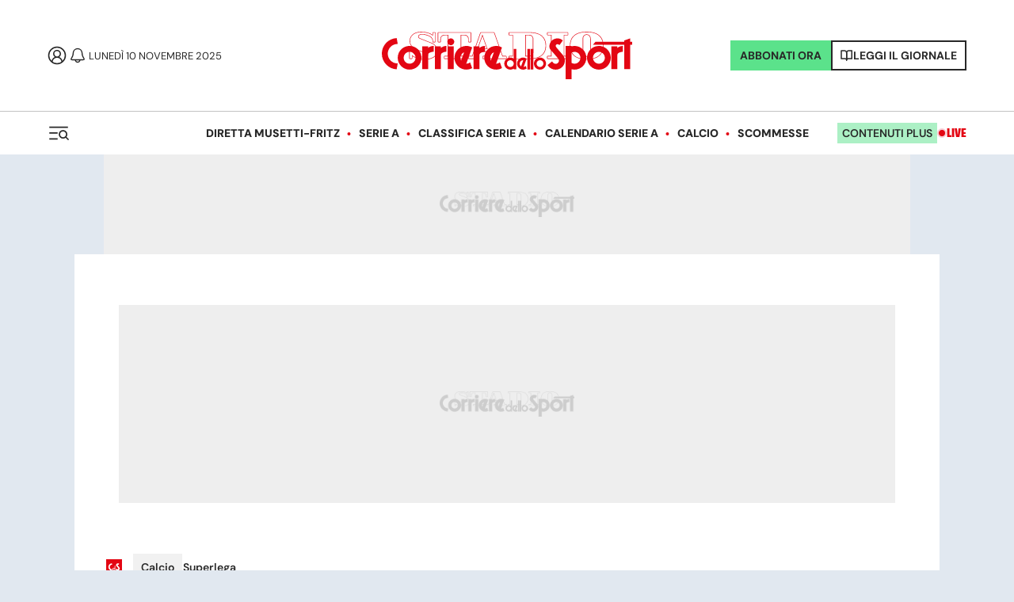

--- FILE ---
content_type: application/javascript; charset=UTF-8
request_url: https://www.corrieredellosport.it/_next/static/chunks/pages/%5B...section%5D-50c95fd347efa9ee.js
body_size: 29554
content:
(self.webpackChunk_N_E=self.webpackChunk_N_E||[]).push([[6045],{66067:function(e,t,i){(window.__NEXT_P=window.__NEXT_P||[]).push(["/[...section]",function(){return i(91522)}])},10366:function(e,t,i){"use strict";Object.defineProperty(t,"__esModule",{value:!0}),t.suspense=function(){let e=Error(n.NEXT_DYNAMIC_NO_SSR_CODE);throw e.digest=n.NEXT_DYNAMIC_NO_SSR_CODE,e},t.NoSSR=function(e){let{children:t}=e;return t},(0,i(23903).Z)(i(2784));var n=i(17821)},55263:function(e,t,i){"use strict";Object.defineProperty(t,"__esModule",{value:!0}),t.default=function(e,t){let i=s.default,l={loading:e=>{let{error:t,isLoading:i,pastDelay:n}=e;return null}};e instanceof Promise?l.loader=()=>e:"function"==typeof e?l.loader=e:"object"==typeof e&&(l=n({},l,e)),l=n({},l,t);let r=l.loader,o=()=>null!=r?r().then(a):Promise.resolve(a(()=>null));return l.loadableGenerated&&delete(l=n({},l,l.loadableGenerated)).loadableGenerated,"boolean"!=typeof l.ssr||l.ssr||(delete l.webpack,delete l.modules),i(n({},l,{loader:o}))};var n=i(59419).Z,l=i(23903).Z;l(i(2784));var s=l(i(55933));function a(e){return{default:(null==e?void 0:e.default)||e}}("function"==typeof t.default||"object"==typeof t.default&&null!==t.default)&&void 0===t.default.__esModule&&(Object.defineProperty(t.default,"__esModule",{value:!0}),Object.assign(t.default,t),e.exports=t.default)},34798:function(e,t,i){"use strict";Object.defineProperty(t,"__esModule",{value:!0}),t.LoadableContext=void 0;var n=(0,i(23903).Z)(i(2784));let l=n.default.createContext(null);t.LoadableContext=l},55933:function(e,t,i){"use strict";Object.defineProperty(t,"__esModule",{value:!0}),t.default=void 0;var n=i(18282).Z,l=i(59419).Z,s=(0,i(23903).Z)(i(2784)),a=i(10366),r=i(34798);let o=[],d=[],c=!1;function u(e){let t=e(),i={loading:!0,loaded:null,error:null};return i.promise=t.then(e=>(i.loading=!1,i.loaded=e,e)).catch(e=>{throw i.loading=!1,i.error=e,e}),i}class m{promise(){return this._res.promise}retry(){this._clearTimeouts(),this._res=this._loadFn(this._opts.loader),this._state={pastDelay:!1,timedOut:!1};let{_res:e,_opts:t}=this;e.loading&&("number"==typeof t.delay&&(0===t.delay?this._state.pastDelay=!0:this._delay=setTimeout(()=>{this._update({pastDelay:!0})},t.delay)),"number"==typeof t.timeout&&(this._timeout=setTimeout(()=>{this._update({timedOut:!0})},t.timeout))),this._res.promise.then(()=>{this._update({}),this._clearTimeouts()}).catch(e=>{this._update({}),this._clearTimeouts()}),this._update({})}_update(e){this._state=l({},this._state,{error:this._res.error,loaded:this._res.loaded,loading:this._res.loading},e),this._callbacks.forEach(e=>e())}_clearTimeouts(){clearTimeout(this._delay),clearTimeout(this._timeout)}getCurrentValue(){return this._state}subscribe(e){return this._callbacks.add(e),()=>{this._callbacks.delete(e)}}constructor(e,t){this._loadFn=e,this._opts=t,this._callbacks=new Set,this._delay=null,this._timeout=null,this.retry()}}function p(e){return function(e,t){let i=Object.assign({loader:null,loading:null,delay:200,timeout:null,webpack:null,modules:null,ssr:!0},t),l=null;function o(){if(!l){let t=new m(e,i);l={getCurrentValue:t.getCurrentValue.bind(t),subscribe:t.subscribe.bind(t),retry:t.retry.bind(t),promise:t.promise.bind(t)}}return l.promise()}if(i.lazy=s.default.lazy(n(function*(){if(i.ssr&&l){let e=l.getCurrentValue(),t=yield e.loaded;if(t)return t}return yield i.loader()})),!c){let e=i.webpack?i.webpack():i.modules;e&&d.push(t=>{for(let i of e)if(-1!==t.indexOf(i))return o()})}function u(e){!function(){o();let e=s.default.useContext(r.LoadableContext);e&&Array.isArray(i.modules)&&i.modules.forEach(t=>{e(t)})}();let t=i.loading,n=s.default.createElement(t,{isLoading:!0,pastDelay:!0,error:null}),l=i.ssr?s.default.Fragment:a.NoSSR,d=i.lazy;return s.default.createElement(s.default.Suspense,{fallback:n},s.default.createElement(l,null,s.default.createElement(d,Object.assign({},e))))}return u.preload=()=>o(),u.displayName="LoadableComponent",u}(u,e)}function h(e,t){let i=[];for(;e.length;){let n=e.pop();i.push(n(t))}return Promise.all(i).then(()=>{if(e.length)return h(e,t)})}p.preloadAll=()=>new Promise((e,t)=>{h(o).then(e,t)}),p.preloadReady=function(){let e=arguments.length>0&&void 0!==arguments[0]?arguments[0]:[];return new Promise(t=>{let i=()=>(c=!0,t());h(d,e).then(i,i)})},window.__NEXT_PRELOADREADY=p.preloadReady,t.default=p},65524:function(e,t,i){"use strict";var n=i(52322),l=i(72779),s=i.n(l),a=i(69889),r=i.n(a),o=i(39097),d=i.n(o),c=i(12001);let u=e=>{let{wide:t,nologo:i}=e,{user:l,login:a}=(0,c.A)();return(0,n.jsx)("div",{className:s()(r().wrap,{[r().wide]:t}),children:(0,n.jsxs)("div",{className:r().box,children:[(0,n.jsxs)("div",{className:r().content,children:[(0,n.jsx)("p",{className:r().title,children:"Corrieredellosport.it senza pubblicit\xe0"}),(0,n.jsx)("p",{children:"Nessuna inserzione pubblicitaria, leggi solo di sport"})]}),(0,n.jsxs)("div",{className:r().priceBox,children:[(0,n.jsxs)("p",{className:r().priceBoxPrice,children:["€ ","4,90"]}),(0,n.jsxs)("svg",{width:"198",height:"153",viewBox:"0 0 198 153",fill:"none",xmlns:"http://www.w3.org/2000/svg",children:[(0,n.jsxs)("g",{opacity:"0.8",children:[(0,n.jsx)("path",{d:"M185.597 150.037C185.597 124.662 182.769 47.9803 176.327 29.5495C168.275 6.51109 154.554 2 134.424 2C114.294 2 81.7145 1.93622 45.4799 76.0599L75.6754 68.6147V94.5995",stroke:"#003C74",strokeWidth:"3",strokeLinecap:"square"}),(0,n.jsx)("line",{x1:"1.5",y1:"-1.5",x2:"13.121",y2:"-1.5",transform:"matrix(0.157833 0.987466 0.987466 -0.157833 124.872 41.959)",stroke:"#003C74",strokeWidth:"3",strokeLinecap:"round"}),(0,n.jsx)("line",{x1:"1.5",y1:"-1.5",x2:"13.121",y2:"-1.5",transform:"matrix(0.157833 0.987466 0.987466 -0.157833 100.809 45.8052)",stroke:"#003C74",strokeWidth:"3",strokeLinecap:"round"}),(0,n.jsx)("path",{d:"M146.7 71.7415C141.934 79.5375 127.366 93.0714 107.216 84.8388",stroke:"#003C74",strokeWidth:"3",strokeLinecap:"round"}),(0,n.jsx)("path",{d:"M8.92709 110.5V109.6C8.92709 101.315 15.6428 94.5996 23.9271 94.5996H91.4003C99.6845 94.5996 106.4 101.315 106.4 109.6V153",stroke:"#003C74",strokeWidth:"3"}),(0,n.jsx)("circle",{cx:"89.9999",cy:"110",r:"3.5",stroke:"#003C74",strokeWidth:"3"}),(0,n.jsx)("path",{opacity:"0.3",d:"M34.7325 39.5522L9.14575 104.128L21.9391 94.3809H90.8374C100.226 94.3809 107.837 101.992 107.837 111.381V151.646L198 79.7599L34.7325 39.5522Z",fill:"url(#paint0_linear_190_7540)"}),(0,n.jsx)("path",{d:"M11.2315 110.687C13.707 111.267 16.0357 112.126 17.7831 113.316C19.513 114.495 20.5653 115.916 20.793 117.653C20.9234 118.647 20.7 119.404 20.2534 120.036C19.7811 120.705 18.995 121.321 17.8813 121.854C15.6344 122.931 12.449 123.488 9.24189 123.689C5.556 123.92 2.44772 122.011 2.02989 119.025C1.92391 118.267 1.87573 117.451 1.90856 116.585C1.98952 114.448 3.14046 112.742 4.88267 111.664C6.64577 110.573 8.97776 110.16 11.2315 110.687Z",stroke:"#003C74",strokeWidth:"3"}),(0,n.jsx)("path",{d:"M11.2315 138.274C13.707 138.853 16.0357 139.712 17.7831 140.903C19.513 142.081 20.5653 143.503 20.793 145.239C20.9234 146.233 20.7 146.99 20.2534 147.623C19.7811 148.292 18.995 148.907 17.8813 149.441C15.6344 150.517 12.449 151.075 9.24189 151.275C5.556 151.506 2.44772 149.597 2.02989 146.611C1.92391 145.854 1.87573 145.038 1.90856 144.171C1.98952 142.034 3.14046 140.328 4.88267 139.25C6.64577 138.159 8.97776 137.746 11.2315 138.274Z",stroke:"#003C74",strokeWidth:"3"}),(0,n.jsx)("path",{d:"M11.0912 124.664C14.5936 125.144 18.1756 125.976 20.9434 127.276C23.7611 128.599 25.3609 130.219 25.6619 132.097C25.8167 133.063 25.5378 133.816 24.8567 134.509C24.1158 135.263 22.888 135.942 21.2106 136.502C17.8693 137.618 13.3106 138.081 9.1102 138.166C5.72323 138.234 2.88392 136.776 2.23563 134.23C1.92379 133.006 1.79308 131.596 1.99541 130.039C2.24199 128.141 3.3769 126.682 5.04951 125.732C6.74515 124.769 8.94648 124.369 11.0912 124.664Z",stroke:"#003C74",strokeWidth:"3"})]}),(0,n.jsx)("defs",{children:(0,n.jsxs)("linearGradient",{id:"paint0_linear_190_7540",x1:"71.2849",y1:"163.831",x2:"121.24",y2:"89.5073",gradientUnits:"userSpaceOnUse",children:[(0,n.jsx)("stop",{stopColor:"#01406F"}),(0,n.jsx)("stop",{offset:"1",stopColor:"white",stopOpacity:"0"})]})})]})]}),(0,n.jsxs)("div",{className:r().actions,children:[(0,n.jsx)(d(),{legacyBehavior:!0,href:"https://store.corrieredellosport.it/products/corriere-dello-sport-0823-adfree-30",children:(0,n.jsx)("a",{className:r().button,children:"Abbonati ora"})}),!l&&(0,n.jsxs)("p",{className:r().login,children:["Hai gi\xe0 un abbonamento? ",(0,n.jsx)("span",{children:(0,n.jsx)("a",{href:"javascript:void(0);",onClick:()=>a(),children:"Accedi"})})]})]})]})})};t.Z=u},30866:function(e,t,i){"use strict";var n=i(52322);i(2784);var l=i(39097),s=i.n(l),a=i(78843),r=i(56605),o=i.n(r),d=i(34688),c=i(40430);let u=e=>{let{path:t,readingTime:i,team:l,home:r,tennis:u}=e,m=t?t.substr(t.startsWith("/cds/")?5:4).split("/"):[],p=m.map((e,t)=>e&&(!l||t!==m.length-1)?r&&t===m.length-1?(0,n.jsx)(n.Fragment,{children:(0,a.Z)(e)}):(0,n.jsx)(s(),{legacyBehavior:!0,href:"/".concat(m.slice(0,t+1).join("/")),children:(0,n.jsx)("a",{className:o().tag,children:(0,a.Z)(null==e?void 0:e.split("?")[0])})},e):null);return u&&(p=u.map(e=>(0,n.jsx)(s(),{legacyBehavior:!0,href:"".concat(e.link),children:(0,n.jsx)("a",{className:o().tag,children:e.label})},e.label))),(0,n.jsxs)("div",{className:o().container,children:[(0,n.jsxs)("nav",{className:o().breadcrumbs,children:[(0,n.jsx)(s(),{legacyBehavior:!0,href:"/",prefetch:!1,children:(0,n.jsx)("a",{className:o().icon,children:(0,n.jsx)(d.Z,{style:{height:"16px",width:"16px",display:"block"}})})}),p,l?(0,n.jsx)(s(),{legacyBehavior:!0,href:l.href,prefetch:!1,children:(0,n.jsx)("a",{className:o().tag,children:l.name})},l.optaId):null]}),i?(0,n.jsxs)("div",{className:o().readingTime,children:[(0,n.jsx)(c.Z,{style:{verticalAlign:"text-top"}}),"".concat(i," min")]}):null]})};t.Z=u},69029:function(e,t,i){"use strict";var n=i(52322);i(2784);var l=i(87393),s=i.n(l);let a=e=>{let{active:t,children:i}=e;return t?(0,n.jsx)("div",{className:s().custom,children:i}):(0,n.jsx)(n.Fragment,{children:i})};t.Z=a},89624:function(e,t,i){"use strict";var n=i(52322),l=i(2784),s=i(39097),a=i.n(s),r=i(72779),o=i.n(r),d=i(25237),c=i.n(d),u=i(78843),m=i(32378),p=i.n(m),h=i(34688);let g=c()(()=>i.e(5321).then(i.bind(i,5321)),{loadableGenerated:{webpack:()=>[5321]},ssr:!1}),v=e=>{let{size:t,breadcrumbs:i,links:s,style:r,children:d,liveHeader:c}=e,m=i?i.substr(1).split("/"):[],v=m.map((e,t)=>(0,n.jsxs)(l.Fragment,{children:[(0,n.jsx)("span",{className:p().separator,children:"/"}),(0,n.jsx)(a(),{legacyBehavior:!0,href:"/".concat(m.slice(0,t+1).join("/")),prefetch:!1,children:(0,n.jsx)("a",{children:(0,u.Z)(e)})})]},e)).slice(0,-1);return(0,n.jsxs)("header",{className:o()(p().header,{[p().small]:t}),style:{...r},children:[(0,n.jsxs)("div",{className:p().title,children:[(0,n.jsx)(a(),{legacyBehavior:!0,href:"/",prefetch:!1,children:(0,n.jsx)("a",{className:p().icon,children:(0,n.jsx)(h.Z,{style:{height:"16px",width:"16px",display:"block"}})})}),i&&v.length?(0,n.jsx)("nav",{className:p().breadcrumbs,children:v}):null,(0,n.jsx)("span",{children:"/"}),"small"===t?(0,n.jsx)("h3",{children:d}):"medium"===t?(0,n.jsx)("h2",{children:d}):(0,n.jsx)("h1",{className:c?p().live:null,children:d})]}),s?(0,n.jsx)(g,{links:s}):null]})};t.Z=v},73041:function(e,t,i){"use strict";var n=i(52322);i(2784);var l=i(72779),s=i.n(l),a=i(918);let r=e=>{let{heading:t=2,children:i,subpage:l,style:r,cds100Anni:o}=e;return(0,n.jsx)("h".concat(t),{className:s()(a.title,l?a.otherpages:null,o?a.centenario:null),style:{...r},children:i})};t.Z=r},37944:function(e,t,i){"use strict";var n=i(52322),l=i(2784),s=i(31557),a=i(8182),r=i(72779),o=i.n(r),d=i(46051),c=i(28675),u=i.n(c),m=i(29841);class p extends l.Component{render(){let{pageBaseURL:e}=this,{pageCount:t}=this,{pagerPrefix:i}=this,{type:l}=this,{isPaginated:a,paginatedContent:r,activePage:c,hideDots:p,hideNumbers:h}=this.props,g=(-1===e.indexOf("archivio")||"/archivio?"===e||"/archivio/foto?"===e||"/archivio/video?"===e||"/archivio/sondaggio?"===e)&&-1===e.indexOf("hot-topic")&&"rubrica"!==l&&-1===e.indexOf("/news/")?"&page=":i;return a?(0,n.jsx)(s.Z,{className:this.className,total:this.total,limit:this.itemForPage,pageCount:this.pageCount,currentPage:this.currentPage,children:t=>{let{pages:i,currentPage:s,hasNextPage:a,hasPreviousPage:o,previousPage:v,nextPage:x,totalPages:_}=t;return(0,n.jsxs)("nav",{className:u().paginationNew,children:[(0,n.jsx)("div",{children:o&&(0,n.jsx)(d.Z,{link:("news"===l||"rubrica"===l)&&1===v?"".concat(e):"".concat(e).concat(g).concat(v),color:"var(--primary)",pagination:"pagination",children:(0,n.jsx)(m.Z,{reverse:!0})})}),(0,n.jsxs)("div",{className:u().paginationView,children:[(0,n.jsx)("div",{className:p?u().hideElement:u().listDots,children:r.map((e,t)=>(0,n.jsx)("span",{className:"".concat(u().dot," ").concat(t+1===c?u().active:"")},t))}),(0,n.jsxs)("div",{className:h?u().hideElement:u().paginationNumbers,children:[(0,n.jsx)("span",{className:u().current,children:c||1}),(0,n.jsx)("span",{className:u().slash,children:"/"}),(0,n.jsx)("span",{className:u().tot,children:r.length})]})]}),(0,n.jsx)("div",{children:a&&(0,n.jsx)(d.Z,{link:"".concat(e).concat(g).concat(x),color:"var(--primary)",pagination:"pagination",children:(0,n.jsx)(m.Z,{})})})]})}}):(0,n.jsx)(s.Z,{className:this.className,total:this.total,limit:this.itemForPage,pageCount:this.pageCount,currentPage:this.currentPage,children:i=>{let{pages:s,currentPage:a,hasNextPage:r,hasPreviousPage:c,previousPage:m,nextPage:p,totalPages:h}=i;return(0,n.jsxs)("nav",{className:u().pagination,children:[c&&(0,n.jsx)(d.Z,{link:("news"===l||"rubrica"===l)&&1===m?"".concat(e):"".concat(e).concat(g).concat(m),color:"var(--primary)",pagination:"pagination",children:"Precedente"}),(0,n.jsxs)("div",{className:u().pageWrapper,children:[(0,n.jsx)("a",{className:o()(u().page,1===a?u().current:"",1!==a&&a-1>1?u().nomobile:""),href:"news"===l||"rubrica"===l?"".concat(e):"".concat(e).concat(g,"1"),children:"1"}),this.middlePage&&this.middlePage<this.currentPage-1&&(0,n.jsx)("a",{className:u().page,href:"".concat(e).concat(g).concat(this.middlePage),children:this.middlePage},this.middlePage),a-1>=t&&(0,n.jsx)("div",{className:o()(u().dots,u().nomobile),children:"…"}),s.map(t=>(a>1||a<h)&&t>1&&t<h?a===t?(0,n.jsx)("div",{className:o()(u().page,u().current),children:t},t):(0,n.jsx)("a",{className:u().page,href:"".concat(e).concat(g).concat(t),children:t},t):""),h-a>=t&&(0,n.jsx)("div",{className:o()(u().dots,u().nomobile),children:"…"}),this.middlePage>this.currentPage+1&&(0,n.jsx)("a",{className:u().page,href:"".concat(e).concat(g).concat(this.middlePage),children:this.middlePage},this.middlePage),(0,n.jsx)("a",{className:o()(u().page,a===h?u().current:"",a!==h&&a!==h-1?u().nomobile:""),href:"".concat(e).concat(g).concat(h),children:h})]}),r&&(0,n.jsx)(d.Z,{link:"".concat(e).concat(g).concat(p),color:"var(--primary)",pagination:"pagination",children:"Successiva"})]})}})}constructor(e){super(e);let{total:t,itemForPage:i,currentPage:n,pageBaseURL:l,pageCount:s=3,className:r="",pagerPrefix:o="/page/",type:d="archivio"}=e;this.total=("number"==typeof t?t:0)>9990?9990:t,this.itemForPage="number"==typeof i?i:10,this.currentPage="number"==typeof n?n:1,this.pageBaseURL="string"==typeof l?decodeURIComponent((0,a.Z)(l)):"/",this.pageCount="number"==typeof s?s:3,this.className="string"==typeof r?r:"",this.middlePage=this.total>=300?Math.round(Math.round(this.total/2)/this.itemForPage):null,this.pagerPrefix=o,this.type=d}}t.Z=p},86734:function(e,t,i){"use strict";i.d(t,{Z:function(){return y}});var n=i(52322),l=i(2784),s=i(72779),a=i.n(s),r=i(39097),o=i.n(r),d=i(12001),c=i(40358),u=i.n(c),m=i(43770),p=i(45847),h=i.n(p),g=i(35827),v=i.n(g),x=i(67132),_=i(39323);let f=e=>{let{cb:t}=e,[i,s]=(0,l.useState)(!1),{user:a,isAnonymous:r}=(0,d.A)(),o=(e,t)=>{(window.self.SWG=window.self.SWG||[]).push(async i=>{try{let n=await fetch("https://www.corrieredellosport.it/dinamiche/subscriptionLinking?readerId=".concat(e,"&collection=cds")),l=200===n.status?await n.json():null;if((null==l?void 0:l.type)==="newLinking"){let n=await i.linkSubscription({publisherProvidedId:l.ppid});n.success&&fetch("https://www.corrieredellosport.it/dinamiche/updateReaderEntitlements?readerId=".concat(e,"&collection=cds"),{method:"POST",headers:{"Content-Type":"application/json"},body:JSON.stringify({data:JSON.parse(t)})})}}catch(e){console.log("Error subscriptionLinking ",e)}})},c=async e=>{try{if(!e)return!1;let t=await fetch("".concat(m.nv,"/dinamiche/notify-social-login?collection=").concat(x.E),{method:"POST",mode:"cors",headers:{Accept:"application/json","Content-Type":"application/json"},body:JSON.stringify({token:e})}),i=await t.json();return i}catch(e){return null}},u=()=>{window.self.SWGCOR_buttonAction()},p=async e=>{if(e.credential){let t=await c(e.credential);200===t.statusCode&&(document.location.href="".concat(document.location.href,"?token=").concat(t.gigyaToken))}},g=()=>{var e,t;null===(e=window.google)||void 0===e||null===(t=e.accounts)||void 0===t||t.id.initialize({client_id:"88863464008-6qje1ir8l6gf03jcda81nqh9uhpqipl3.apps.googleusercontent.com",callback:p,auto_select:!0}),google.accounts.id.prompt()};return((0,l.useEffect)(()=>{let e=document.createElement("script");return e.src="https://accounts.google.com/gsi/client",e.async=!0,e.defer=!0,1===r&&(e.onload=()=>g()),document.body.appendChild(e),()=>{document.body.removeChild(e)}},[r]),(0,l.useEffect)(()=>{(window.self.SWG=window.self.SWG||[]).push(e=>{window.self.SWGCOR_buttonAction=()=>{e.showOffers({isClosable:!0}),e.setOnLoginRequest(()=>{let e=window.location.origin+window.location.pathname;document.location.href="".concat(m.nv,"/account/login").concat(e?"?bu=".concat(escape(e)):"")})},e.setOnEntitlementsResponse(e=>{e.then(e=>{let i=_.Z.get("subLinking");if(!i){let t=e.entitlements.find(e=>e.products.includes("CAowr86eCQ:plus")),i=null==t?void 0:t.subscriptionToken,n=null==t?void 0:t.readerId;_.Z.set("subLinking","true",2592e3),o(n,i)}e.enablesThis()?(s(!0),t(!0)):s(!1)})}),e.setOnPaymentResponse(e=>{e.then(e=>{e.complete().then(()=>{s(!0),t(!0)})})})})},[i]),i)?(0,n.jsx)(n.Fragment,{}):(0,n.jsxs)(n.Fragment,{children:[(0,n.jsx)("script",{type:"application/ld+json",dangerouslySetInnerHTML:{__html:'\n                {\n                  "@context": "http://schema.org",\n                  "@type": "NewsArticle",\n                  "isAccessibleForFree": false,\n                  "publisher": {\n                    "@type": "Organization",\n                    "name": "Corrieredellosport"\n                  },\n                  "isPartOf": {\n                    "@type": ["NewsArticle","Product"],\n                    "name" : "Cds Plus",\n                    "productID": "CAowr86eCQ:plus"\n                  }\n                }\n            '}}),(0,n.jsx)(h(),{src:"https://news.google.com/swg/js/v1/swg.js",async:!0}),(0,n.jsxs)("p",{className:v().google,children:[(0,n.jsx)("span",{children:"- oppure -"}),(0,n.jsx)("span",{children:"sottoscrivi l'abbonamento pagando con Google"}),(0,n.jsxs)("a",{href:"javascript:void(0)",onClick:u,children:["ABBONATI CON ",(0,n.jsx)("img",{src:"https://kolumbus-media.s3.amazonaws.com/next/img/logo-google-subscription.png"})]})]})]})},j=e=>{let{wide:t,inArticle:i,isEuro:s,callback:r,googleSub:c}=e,{user:m,login:p}=(0,d.A)(),[h,g]=(0,l.useState)(null);return(0,l.useEffect)(()=>{g("https://www.corrieredellosport.it".concat(window.location.pathname))},[]),(0,n.jsxs)("div",{className:a()(u().wrap,{[u().wide]:t,[u().inArticle]:i}),children:[(0,n.jsx)("p",{className:u().title,children:"Abbonati per continuare a leggere"}),(0,n.jsxs)("div",{className:u().box,children:[(0,n.jsx)("div",{className:u().content,children:i?(0,n.jsx)(n.Fragment,{}):(0,n.jsxs)(n.Fragment,{children:[(0,n.jsxs)("p",{children:["L'abbonamento ",(0,n.jsx)("strong",{children:"Plus+"})," ti permette di leggere tutti i contenuti del sito senza limiti"]}),(0,n.jsxs)("p",{children:["Scopri ogni giorno i contenuti esclusivi come ",(0,n.jsx)("strong",{style:{color:"#000000"},children:"Interviste, Commenti, Analisi, le Pagelle"})," e molto altro ancora!"]})]})}),i?(0,n.jsxs)("div",{className:u().inArticleContent,children:[s?(0,n.jsx)(n.Fragment,{children:(0,n.jsx)("a",{href:"https://store.corrieredellosport.it/products/abbonamento-full-annuale-euro2024-365?coupon=EURO24&hidden_price",children:(0,n.jsx)("img",{style:{width:"100%"},src:"https://cdn.corrieredellosport.it/next/img/EUROPEI_CDS_990X495.png"})})}):(0,n.jsx)(n.Fragment,{children:(0,n.jsxs)("div",{className:u().offers,style:{gridTemplateColumns:"1fr"},children:[(0,n.jsxs)("a",{href:"https://store.corrieredellosport.it/products/corriere-dello-sport-0823-plus-promo-365?coupon=PLU365&hidden_price",target:"_blank",className:a()(u().offer,u().offerPlus),rel:"noreferrer",children:[(0,n.jsxs)("div",{className:u().top,children:[(0,n.jsx)("h3",{className:u().name,children:"Abbonamento Plus+"}),(0,n.jsx)("h4",{children:"Accedi a tutti i contenuti premium"})]}),(0,n.jsxs)("div",{className:u().bottom,children:[(0,n.jsx)("del",{className:u().priceCompare,children:"€ 49,90"}),(0,n.jsxs)("p",{className:u().price,children:["€ 9,90 ",(0,n.jsx)("em",{children:"il primo anno"})]}),(0,n.jsx)("p",{children:"\xa0"})]})]}),(0,n.jsxs)("a",{style:{display:"none"},href:"https://store.corrieredellosport.it/products/corriere-dello-sport-new-full-promo-mensile-30",target:"_blank",className:a()(u().offer,u().offerFull),rel:"noreferrer",children:[(0,n.jsxs)("div",{className:u().top,children:[(0,n.jsx)("h3",{className:u().name,children:"Full PROMO"}),(0,n.jsx)("p",{className:u().subname,children:"Plus + Edizione digitale"})]}),(0,n.jsxs)("div",{className:u().bottom,children:[(0,n.jsxs)("p",{className:u().price,children:["€ 19,90 ",(0,n.jsx)("em",{children:"al mese"})]}),(0,n.jsx)("p",{children:"\xa0"})]})]})]})}),(0,n.jsx)("div",{className:u().actions,children:c&&(0,n.jsx)(f,{cb:r})}),(0,n.jsxs)("div",{className:u().actions,children:[!m&&(0,n.jsxs)("p",{className:u().login,children:["Hai gi\xe0 un abbonamento? ",(0,n.jsx)("span",{children:(0,n.jsx)("a",{href:"javascript:void(0);",onClick:()=>p(),children:"Accedi"})})]}),(0,n.jsx)(o(),{legacyBehavior:!0,href:s?"https://store.corrieredellosport.it/products/abbonamento-full-annuale-euro2024-365?coupon=EURO24&hidden_price":"https://store.corrieredellosport.it/",children:(0,n.jsx)("a",{className:u().button,style:{backgroundColor:s?"#2285E4":"",marginTop:"40px"},children:(0,n.jsx)("strong",{children:s?"ABBONATI SUBITO!":"Scopri tutte le offerte"})})})]})]}):(0,n.jsxs)("div",{className:u().priceBox,children:[(0,n.jsx)("h3",{className:u().name,children:"Plus+"}),(0,n.jsxs)("p",{className:u().priceBoxPrice,children:["€ 5,90 ",(0,n.jsx)("em",{children:"/mese"})]}),(0,n.jsxs)("div",{className:u().actions,children:[(0,n.jsx)("a",{target:"_blank",href:"https://store.corrieredellosport.it/products/corriere-dello-sport-0823-plus-30",className:u().button,rel:"noreferrer",children:"Scopri l'offerta"}),!m&&(0,n.jsxs)("p",{className:u().login,children:["Hai gi\xe0 un abbonamento? ",(0,n.jsx)("span",{children:(0,n.jsx)("a",{href:"javascript:void(0);",onClick:()=>p(),children:"Accedi"})})]})]})]})]})]})};var y=j},3437:function(e,t,i){"use strict";var n=i(52322);i(2784);var l=i(88274),s=i.n(l),a=i(39097),r=i.n(a);let o=()=>(0,n.jsx)(n.Fragment,{children:(0,n.jsxs)("div",{className:s().prima,children:[(0,n.jsx)("a",{href:"/edicola",children:(0,n.jsx)("img",{src:"https://cdn.corrieredellosport.it/next/img/edizioni/cds/prima-pagina-naz-490x719.jpg?time=".concat(Math.round(1e9*Math.random())),alt:"Prima pagina di oggi",width:"350px",height:"512px"})}),(0,n.jsxs)("div",{className:s().buttons,children:[(0,n.jsx)("div",{className:s().abbonati,children:(0,n.jsx)(r(),{href:"https://store.corrieredellosport.it",target:"_blank",children:"Abbonati ora a €0,99"})}),(0,n.jsxs)("div",{className:s().read,children:[(0,n.jsxs)("svg",{xmlns:"http://www.w3.org/2000/svg",width:"16",height:"14",viewBox:"0 0 16 14",fill:"none",children:[(0,n.jsx)("path",{d:"M1 1H5C5.70724 1 6.38552 1.28095 6.88562 1.78105C7.38571 2.28115 7.66667 2.95942 7.66667 3.66667V13C7.66667 12.4696 7.45595 11.9609 7.08088 11.5858C6.70581 11.2107 6.1971 11 5.66667 11H1V1Z",stroke:"#282828","stroke-width":"1.5","stroke-linecap":"round","stroke-linejoin":"round"}),(0,n.jsx)("path",{d:"M14.3337 1H10.3337C9.62641 1 8.94814 1.28095 8.44804 1.78105C7.94794 2.28115 7.66699 2.95942 7.66699 3.66667V13C7.66699 12.4696 7.87771 11.9609 8.25278 11.5858C8.62785 11.2107 9.13656 11 9.66699 11H14.3337V1Z",stroke:"#282828","stroke-width":"1.5","stroke-linecap":"round","stroke-linejoin":"round"})]}),(0,n.jsx)(r(),{href:"https://ed.corrieredellosport.it/",target:"_blank",children:"Leggi il giornale"})]}),(0,n.jsxs)("div",{className:s().infoBottom,children:["Sei gi\xe0 abbonato?",(0,n.jsxs)(r(),{href:"https://ed.corrieredellosport.it/",target:"_blank",children:["Accedi e leggi",(0,n.jsxs)("svg",{xmlns:"http://www.w3.org/2000/svg",width:"20",height:"21",viewBox:"0 0 20 21",fill:"none",children:[(0,n.jsx)("path",{d:"M4.16797 10.2002H15.8346",stroke:"white","stroke-width":"1.5","stroke-linecap":"square","stroke-linejoin":"round"}),(0,n.jsx)("path",{d:"M11.668 15.2002L16.668 10.2002",stroke:"white","stroke-width":"1.5","stroke-linecap":"square","stroke-linejoin":"round"}),(0,n.jsx)("path",{d:"M11.668 5.2002L16.668 10.2002",stroke:"white","stroke-width":"1.5","stroke-linecap":"square","stroke-linejoin":"round"})]})]})]})]})]})});t.Z=o},6455:function(e,t,i){"use strict";var n=i(52322),l=i(2784),s=i(48128),a=i(97704),r=i(96379);let o=e=>{let{children:t,href:i,name:o}=e,d=(0,l.useContext)(s.Rk),c=e=>{e&&document.location.pathname!==i&&(d(1),(0,r.LV)({url:i,title:o,collect:!1,pushHistory:!0,source:"checkHistory"}))};return(0,n.jsx)(a.df,{as:"div",threshold:"0",onChange:c,children:t})};t.Z=o},86488:function(e,t,i){"use strict";var n=i(52322),l=i(2784),s=i(72779),a=i.n(s),r=i(7702),o=i(43524),d=i(30028),c=i(58817),u=i(97432),m=i.n(u),p=i(17373),h=i(5029),g=i(28020);let v=e=>{let{isScommesse:t,articles:i,uniqueId:s=77,rssRefresh:u,conti:v,premium:x,isLifestyle:_,isPesonalize:f}=e,[j,y]=(0,l.useState)(i);async function w(){var e;let t=x?await (0,g.Z)({rows:x}):v?await (0,c.Z)({site:v,rows:6}):await (0,d.Z)({cat:null===(e=u.slug)||void 0===e?void 0:e.substr(5),rows:null==i?void 0:i.length});t.error||y(t.contents)}return(0,l.useEffect)(()=>{u&&w()},[]),(0,n.jsx)(n.Fragment,{children:(0,n.jsxs)("div",{className:m().wrapper,children:[(0,n.jsx)(r.tq,{slidesPerView:"auto",spaceBetween:16,navigation:{nextEl:".key-".concat(s,"-next"),prevEl:".key-".concat(s,"-prev")},modules:[o.W_],children:null==j?void 0:j.map(e=>(0,n.jsx)(r.o5,{isScommesse:t,isLifestyle:_,children:(0,n.jsx)(p.Z,{slider:!0,isLifestyle:_,size:"medium-2023",utm:f,article:e,conti:v})},e.id))}),(0,n.jsxs)("div",{className:m().buttons,children:[(0,n.jsxs)("button",{type:"button",className:a()(m().next,"key-".concat(s,"-next")),style:{border:t?"2px solid rgb(111, 182, 44)":_?"2px solid #4EBCC2":"",color:t?"rgb(111, 182, 44)":_?"#4EBCC2":""},children:[(0,n.jsx)("span",{className:"sr-only",children:"Successivo"}),(0,n.jsx)(h.Z,{})]}),(0,n.jsxs)("button",{type:"button",className:a()(m().prev,"key-".concat(s,"-prev")),style:{border:t?"2px solid rgb(111, 182, 44)":_?"2px solid #4EBCC2":"",color:t?"rgb(111, 182, 44)":_?"#4EBCC2":""},children:[(0,n.jsx)("span",{className:"sr-only",children:"Precedente"}),(0,n.jsx)(h.Z,{left:!0})]})]})]})})};t.Z=v},34688:function(e,t,i){"use strict";var n=i(52322);i(2784);let l=e=>{let{style:t}=e;return(0,n.jsx)("svg",{xmlns:"https://www.w3.org/2000/svg",viewBox:"0 0 512 512",style:{fill:"currentColor",height:"20px",width:"20px",...t},children:(0,n.jsx)("path",{d:"M307.506 200v195.143h-25.301v-7.846a58.77 58.77 0 01-32.977 10.074c-32.184 0-58.228-25.767-58.228-57.492 0-31.773 26.044-57.54 58.228-57.54 12.23 0 23.569 3.778 32.977 10.123V200zm-58.278 107.331c-18.171 0-32.926 14.579-32.926 32.548 0 17.921 14.755 32.5 32.926 32.5 18.221 0 32.977-14.579 32.977-32.5 0-17.969-14.756-32.548-32.977-32.548zM401.49 160.592c4.045-3.9 8.125-5.338 12.091-5.338 7.526 0 14.637 5.192 20.291 8.583l31.54-43.688C450.94 106.597 432.233 100 413.472 100c-44.8 0-77.221 36.994-77.221 73.548 0 12.874 4.025 25.7 12.952 36.835l18.816 20.73c57.01 65.624 60.308 65.977 60.308 80.498 0 18.531-15.746 30.538-31.917 30.538-8.57 0-17.256-3.37-23.787-10.922l-10.744-12.35L319 353.748s23.227 43.688 77.687 43.688c48.895 0 88.927-38.258 88.927-85.826 0-63.212-88.768-111.947-88.768-141.725 0-3.468 1.59-6.374 4.644-9.294zM178.146 156.233L168.095 100C88.378 104.02 25 169.068 25 248.694c0 79.627 63.279 144.675 142.897 148.743l10.15-56.232-2.178.048c-51.792 0-93.73-41.412-93.73-92.559 0-51.098 41.938-92.51 93.73-92.51z"})})};t.Z=l},35910:function(e,t,i){"use strict";var n=i(52322);i(2784);let l=e=>{let{children:t}=e;return(0,n.jsx)("div",{"data-theme":"dark",style:{backgroundColor:"var(--bg)",display:"flow-root"},children:t})};t.Z=l},15949:function(e,t,i){"use strict";i.d(t,{Z:function(){return e1}});var n=i(52322),l=i(86488),s=i(2784),a=i(72779),r=i.n(a),o=i(7702),d=i(43524),c=i(56745),u=i(43770),m=i(1394),p=i(86157);async function h(e){let{type:t="news",section:i}=e,n={daysBefore:"video"===t?1:2};i&&"all"!==i&&(n.cat=i);let l=(0,m.Z)(n),s="".concat(u.uT.replace("#type",t),"?").concat(l),a=await (0,p.Z)(s);return a}var g=i(85077),v=i.n(g),x=i(17373),_=i(5029),f=i(12895);i(35910);var j=i(31543);let y=e=>{let{uniqueId:t=777,articlesLoaded:i}=e,[l,a]=(0,s.useState)(i);async function u(){let e=await h({type:"video",rows:6});e.error||a(e.contents)}return(0,s.useEffect)(()=>{l||u()},[i]),(0,n.jsx)(n.Fragment,{children:(0,n.jsx)(f.Z,{children:(0,n.jsxs)("div",{className:v().wrapper,"data-theme":"dark",children:[(0,n.jsx)(c.Z,{color:"var(--primary)",size:"small",noMarginTop:!0,children:"I video pi\xf9 visti"}),l?(0,n.jsxs)("div",{className:v().slider,children:[(0,n.jsx)(o.tq,{slidesPerView:"auto",spaceBetween:16,modules:[d.W_],navigation:{nextEl:".key-".concat(t,"-next"),prevEl:".key-".concat(t,"-prev")},children:l.slice(0,6).map(e=>(0,n.jsx)(o.o5,{children:(0,n.jsx)(x.Z,{size:"slider-small",article:e,nometa:!0,utm:"?mst-vd"})},e.id))}),(0,n.jsxs)("div",{className:v().buttons,children:[(0,n.jsxs)("button",{type:"button",className:r()(v().next,"key-".concat(t,"-next")),children:[(0,n.jsx)("span",{className:"sr-only",children:"Successivo"}),(0,n.jsx)(_.Z,{})]}),(0,n.jsxs)("button",{type:"button",className:r()(v().prev,"key-".concat(t,"-prev")),children:[(0,n.jsx)("span",{className:"sr-only",children:"Precedente"}),(0,n.jsx)(_.Z,{left:!0})]})]})]}):(0,n.jsx)("div",{className:v().loading,children:(0,n.jsx)(j.Z,{})})]})})})};async function w(){let e=u.$E,t=await (0,p.Z)(e);return t}var b=i(39097),Z=i.n(b),N=i(78843),C=i(98673),k=i.n(C),S=i(14639);let P=e=>{let{size:t,section:i}=e,l=i?i.split(","):null,a=l?l[0]:"all",o=l&&l.length>1?l[1]:null,[d,c]=(0,s.useState)(null),[u,m]=(0,s.useState)(null),[p,g]=(0,s.useState)(null),[v,x]=(0,s.useState)("main"),[_,f]=(0,s.useState)(null),[y,b]=(0,s.useState)(!0);async function C(e){if("main"===e){if(d)g(d);else{b(!0);let e=await h({type:"news",section:a});e.error||setTimeout(()=>{c(e.contents),g(e.contents),b(!1)},500)}}if("secondary"===e){if(u)g(u);else{b(!0);let e=await h({type:"news",section:o});e.error||setTimeout(()=>{m(e.contents),g(e.contents),b(!1)},500)}}}async function P(){let e=await w();e.error||f(e.contents)}return(0,s.useEffect)(()=>{C(v)},[v]),(0,s.useEffect)(()=>{"wide"===t&&P(v)},[]),(0,n.jsxs)("div",{className:r()(k().wrap,k()[t],{[k().isLoading]:y}),children:[(0,n.jsxs)("div",{className:k().heading,children:[(0,n.jsx)("h2",{className:k().headingTitle,children:"I pi\xf9 letti"}),o&&(0,n.jsxs)("ul",{className:k().headingTab,children:[(0,n.jsx)("li",{className:r()(k().headingTabItem,{[k().current]:"main"===v}),onClick:()=>x("main"),children:(0,N.Z)(a)}),(0,n.jsx)("li",{className:r()(k().headingTabItem,{[k().current]:"secondary"===v}),onClick:()=>x("secondary"),children:(0,N.Z)(o)})]})]}),(0,n.jsxs)("div",{className:k().content,children:[p&&(0,n.jsx)("ul",{className:k().articles,children:p.slice(0,6).map(e=>(0,n.jsx)("li",{children:(0,n.jsx)(Z(),{legacyBehavior:!0,href:"".concat(e.href.replace("https://www.corrieredellosport.it",""),"?mst-vst"),children:(0,n.jsx)("a",{dangerouslySetInnerHTML:{__html:e.title}})})},e.id))}),_&&(0,n.jsxs)("div",{className:k().mostCommentedArticles,children:[(0,n.jsx)("h2",{className:k().title,children:"I pi\xf9 commentati"}),(0,n.jsx)("ul",{children:_.slice(0,3).map(e=>(0,n.jsx)("li",{children:(0,n.jsx)(Z(),{legacyBehavior:!0,href:"".concat(e.href.replace("https://www.corrieredellosport.it",""),"?mst-cmm"),children:(0,n.jsxs)("a",{children:[(0,n.jsx)("span",{className:k().articleImage,children:(0,n.jsx)(S.Z,{image:e.media,alt:e.title,width:160,height:90,preferred:"2x1"})}),(0,n.jsx)("span",{className:k().articleTitle,dangerouslySetInnerHTML:{__html:e.title}})]})})},e.id))})]}),y&&(0,n.jsx)("div",{className:k().loading,children:(0,n.jsx)(j.Z,{})})]})]})};var I=i(58817),T=i(30107),O=i.n(T);let E={auto:"auto.it",autosprint:"Autosprint",inmoto:"InMoto.it",motosprint:"Motosprint.it"},z=e=>{let{type:t}=e;return(0,n.jsxs)("h2",{className:O().title,children:[(0,n.jsx)("img",{src:"https://cdn.corrieredellosport.it/next/img/logos/".concat(t,"@2x.png"),alt:E[t]}),(0,n.jsx)("span",{className:"sr-only",children:E[t]})]})};var F=i(47394);let L=()=>{let[e,t]=(0,s.useState)([]);return(0,s.useEffect)(()=>{(async function(){let e=[];e.auto=await (0,I.Z)({site:"auto",rows:2}),e.autosprint=await (0,I.Z)({site:"autosprint",rows:2}),e.inmoto=await (0,I.Z)({site:"inmoto",rows:2}),e.motosprint=await (0,I.Z)({site:"motosprint",rows:2}),t(e)})()},[]),e?(0,n.jsx)(n.Fragment,{children:Object.keys(e).map(t=>(0,n.jsxs)(n.Fragment,{children:[(0,n.jsx)(z,{type:t}),(0,n.jsx)(F.Z,{columns:"minmax(0, 1fr) minmax(0, 1fr)",hgutter:"20px",vgutter:"54px",children:e[t]&&e[t].contents?e[t].contents.map(e=>(0,n.jsx)(x.Z,{article:e,size:"small"},e.id)):null})]}))}):null};var A=i(84357),B=i(63721);i(40430),i(20307),i(30028);var D=i(85679),M=i.n(D);let R=e=>{let{els:t}=e;return t?(0,n.jsxs)("div",{className:r()(M().wrapper,"iniziative-editoriali"),children:[(0,n.jsx)(o.tq,{slidesPerView:"auto",modules:[d.W_],spaceBetween:16,navigation:{nextEl:".initiative-editoriali-next",prevEl:".initiative-editoriali-prev"},children:t.map(e=>(0,n.jsxs)(o.o5,{children:[(0,n.jsx)("img",{className:M().slideImg,src:e.image,alt:e.title}),(0,n.jsx)("span",{className:M().slideText,children:(0,n.jsx)("a",{href:e.href,children:e.title})})]},e.title))}),(0,n.jsxs)("div",{className:M().buttons,children:[(0,n.jsxs)("button",{className:r()(M().prev,"initiative-editoriali-prev"),type:"button",children:[(0,n.jsx)("span",{className:"sr-only",children:"Precedente"}),(0,n.jsx)(_.Z,{left:!0})]}),(0,n.jsxs)("button",{className:r()(M().next,"initiative-editoriali-next"),type:"button",children:[(0,n.jsx)("span",{className:"sr-only",children:"Successivo"}),(0,n.jsx)(_.Z,{})]})]})]}):null};var H=i(82907),V=i(90013),W=i(94976),G=i.n(W);class q extends s.Component{static getDerivedStateFromError(e){return{hasError:!0}}componentDidCatch(e,t){console.error(e,t)}render(){let{hasError:e}=this.state,{children:t}=this.props;return e?(0,n.jsx)("p",{className:G().error,children:"Si \xe8 verificato un errore."}):t}constructor(e){super(e),this.state={hasError:!1}}}var U=i(25157),J=i(33817),K=i.n(J);let Y=e=>{let{data:t,horizontal:i}=e;return(0,n.jsx)("dl",{className:r()(K().stats,{[K().horizontal]:i}),children:Object.keys(t).map(e=>(0,n.jsxs)("div",{children:[(0,n.jsx)("dt",{children:t[e]}),(0,n.jsx)("dd",{children:e})]}))})},X=e=>{var t,i;let{title:l="Statistiche",horizontal:s,apiResults:a,type:r="team-stats"}=e,o="team-stats"===r?(null==a?void 0:null===(t=a.standings)||void 0===t?void 0:t.items[0])?{"Partite vinte":a.standings.items[0].Won,Sconfitte:a.standings.items[0].Lost,Pareggi:a.standings.items[0].Drawn,"Gol Segnati":a.standings.items[0].For,"Gol subiti":a.standings.items[0].Against,"Gol / partita":0!==a.standings.items[0].Played?(a.standings.items[0].For/a.standings.items[0].Played).toFixed(1):0}:[]:(null==a?void 0:null===(i=a.standings)||void 0===i?void 0:i.items[0])?{"Partite vinte":a.standings.items[0].Won,Sconfitte:a.standings.items[0].Lost,Pareggi:a.standings.items[0].Drawn,"Gol Segnati":a.standings.items[0].For,"Gol subiti":a.standings.items[0].Against,"Gol / partita":0!==a.standings.items[0].Played?(a.standings.items[0].For/a.standings.items[0].Played).toFixed(1):0}:[];return(0,n.jsxs)("aside",{children:[(0,n.jsx)(c.Z,{size:"small",children:l}),(0,n.jsx)(Y,{horizontal:s,data:o})]})};var Q=i(92131);i(36333);var $=i(36774),ee=i.n($);let et=e=>{let{newsticker:t}=e;return(0,n.jsxs)("a",{className:ee().newsticker,href:t.link,children:[(0,n.jsx)("div",{className:ee().flash,children:"Flash News"}),(0,n.jsx)("span",{className:ee().label,children:t.label})]})};var ei=i(94497),en=i.n(ei),el=i(47516);let es=e=>{var t,i,l,s,a,r,o,d;let{rubrica:c}=e;return c?(0,n.jsxs)("section",{className:en().rubrica,children:[(0,n.jsx)("h4",{className:en().rubricaTitle,children:(null==c?void 0:null===(t=c.category)||void 0===t?void 0:t.label)||(null===(i=c.cat)||void 0===i?void 0:i.label)}),(0,n.jsx)("div",{className:en().author,children:c.contents?null===(l=null==c?void 0:c.contents[0])||void 0===l?void 0:l.author:(null==c?void 0:c.author)||null}),(0,n.jsx)("article",{children:(0,n.jsx)(el.Z,{size:"small",children:(0,n.jsx)(Z(),{legacyBehavior:!0,href:(null==c?void 0:null===(s=c.href)||void 0===s?void 0:s.replace("https://www.corrieredellosport.it",""))||(null==c?void 0:null===(a=c.contents)||void 0===a?void 0:null===(r=a[0])||void 0===r?void 0:r.href.replace("https://www.corrieredellosport.it","")),children:(0,n.jsx)("a",{children:(null==c?void 0:c.contents)?null==c?void 0:null===(o=c.contents)||void 0===o?void 0:null===(d=o[0])||void 0===d?void 0:d.title:(null==c?void 0:c.title)||null})})})})]}):null};var ea=i(25237),er=i.n(ea),eo=i(53600),ed=i(18033),ec=i(3437),eu=i(73453),em=i(93480),ep=i(37935),eh=i(94663),eg=i.n(eh);let ev=e=>{var t,i,l,s,a;let{megabox:r,news:o}=e;if(r){let e=[{label:"news",href:r.cats[0].categoryTerm.replace("/cds/","/archivio/")},{label:"video",href:r.cats[0].categoryTerm.replace("/cds/","/archivio/video/")},{label:"foto",href:r.cats[0].categoryTerm.replace("/cds/","/archivio/foto/")}];return(0,n.jsx)(f.Z,{className:eg().wrapper,children:(0,n.jsx)(em.Z,{children:(0,n.jsx)(ep.Z,{firstColumn:(0,n.jsxs)(n.Fragment,{children:[(0,n.jsx)(c.Z,{size:"small",links:e,children:r.cats[0].categoryLabel}),(0,n.jsx)(F.Z,{columns:"minmax(0, 1fr) minmax(0, 1fr)",hgutter:"20px",vgutter:"54px",children:r.news.map(e=>{if("Articolo"===e.type||"Foto"===e.type||"Video"===e.type||"Lancio"===e.type)return(0,n.jsx)(x.Z,{article:e,size:"small"},e.id)})})]}),secondColumn:(0,n.jsx)("aside",{className:eg().adWrapper,children:(0,n.jsx)(eu.Z,{id:"megabox"})})})})})}let d=o&&o[0]&&o[0].summaryLinks&&o[0].summaryLinks[0]?[{label:null===(t=null===(i=o[0])||void 0===i?void 0:i.summaryLinks[0])||void 0===t?void 0:t.title,href:null===(l=null===(s=o[0])||void 0===s?void 0:s.summaryLinks[0])||void 0===l?void 0:l.href}]:[];return(0,n.jsx)(f.Z,{className:eg().wrapper,children:(0,n.jsx)(em.Z,{children:(0,n.jsx)(ep.Z,{firstColumn:(0,n.jsxs)(n.Fragment,{children:[(0,n.jsx)(c.Z,{size:"small",links:d,children:null===(a=o[0])||void 0===a?void 0:a.summary}),(0,n.jsx)(F.Z,{columns:"minmax(0, 1fr) minmax(0, 1fr)",hgutter:"20px",vgutter:"54px",children:o.map(e=>{if("Articolo"===e.type||"Foto"===e.type||"Video"===e.type||"Lancio"===e.type)return(0,n.jsx)(x.Z,{article:e,size:"small"},e.id)})})]}),secondColumn:(0,n.jsx)("aside",{className:eg().adWrapper,children:(0,n.jsx)(eu.Z,{id:"megabox"})})})})})};var ex=i(23657),e_=i(53608),ef=i.n(e_),ej=i(96379);let ey=e=>{let{id:t}=e,i="ENGAGEYA_WIDGET_".concat(t);return(0,s.useEffect)(()=>{if(ex.tq){var e,n,l,s,a,r;e=window,n=document,l="script",s="__engStoryWidget",e.EngStoryObject=s,e[s]=e[s]||function(){(e[s].q=e[s].q||[]).push(arguments)},e[s].l=1*new Date,a=n.createElement(l),r=n.getElementsByTagName(l)[0],a.async=1,a.src="//widget.engageya.com/story_loader.js",r.parentNode.insertBefore(a,r),__engStoryWidget("createStoryWidget",{wwei:i,pubid:197630,webid:217801,wid:t}),window.__STORIYA_EVENT_CB=(e,t)=>{if("ITEM_VIEW"===e){var i,n,l;let e=null==t?void 0:null===(i=t.itemData)||void 0===i?void 0:i.itemUrl,s=null==t?void 0:null===(n=t.itemData)||void 0===n?void 0:n.title,a=null==t?void 0:null===(l=t.storyData)||void 0===l?void 0:l.title;e&&(0,ej.LV)({url:e.replace("/news/","/storiya/".concat(a.toLowerCase().replace(" ","-"),"/")),title:s,source:"storiya",comscore:!1})}}}return()=>{let e=document.getElementById(i);e&&e.textContent&&(e.textContent="")}},[]),(0,n.jsx)("div",{className:ef().storiya,children:(0,n.jsx)("div",{id:i})})};var ew=i(18527),eb=i(97704),eZ=i(3242),eN=i(54437),eC=i(66652),ek=i.n(eC),eS=i(48098),eP=i.n(eS),eI=i(71081);let eT=e=>{let{article:t,size:i,className:l,preload:a,nometa:o,utm:d=""}=e,c=(0,s.useContext)(eN.zH),u=e=>{e.preventDefault(),c(!0)},m=(()=>{switch(i){case"small":case"medium-2023":return{width:282,height:141,preferred:"2x1"};case"side":return{width:352,height:176,preferred:"2x1"};case"horizontal-small":return{width:168,height:84,preferred:"2x1"};case"slider":case"slider-small":return{width:243,height:121,preferred:"2x1"};case"cds-opener":return{width:584,height:438,preferred:"4x3"};case"opener-2023":return{width:780,height:390,preferred:"2x1"};case"opener-side-2023":return{width:216,height:108,preferred:"2x1"};case"big-2023":return{width:428,height:214,preferred:"2x1"};case"small-2023":return{width:214,height:107,preferred:"2x1"};default:return{width:584,height:292,preferred:"2x1"}}})(),{summaryLinks:p}=t;if(void 0===p&&t.summary_links){let e=Array(JSON.parse(t.summary_links));p=e.map(e=>({...e,type:e.sourcetype,title:e.text}))}return(0,n.jsxs)("article",{className:r()(eP().article,l,[eP()[i]]),children:[(0,n.jsx)("a",{href:"#",onClick:u,className:r()(eP().image,eP()[t.type.toLowerCase()]),children:(0,n.jsx)(S.Z,{image:t.media,alt:t.title,...m,preload:a})}),!o&&(0,n.jsx)(eI.Z,{time:t.created,tab:t.tab,category:t.category,summaryLinks:p,author:t.author,size:i}),(0,n.jsx)(el.Z,{size:i,children:(0,n.jsx)(Z(),{legacyBehavior:!0,href:"".concat(t.href.replace("https://www.corrieredellosport.it","")).concat(d),children:(0,n.jsx)("a",{dangerouslySetInnerHTML:{__html:t.title}})})})]})},eO={unOra:1/24,quattroOre:1/6,seiOre:1/4,ottoOre:1/3,dodiciOre:.5,ventiquattroOre:1},eE=function(e){for(var t=arguments.length,i=Array(t>1?t-1:0),n=1;n<t;n++)i[n-1]=arguments[n];return console.log("%c [videojs VideoFloat] %s","color:#7A33FF",e,i)},ez=e=>{let{size:t,type:i,vdgConfig:l={},isMobile:a,full:o,content_group:d,plcmt:c}=e,{ref:m,inView:p}=(0,eb.YD)({threshold:.1,triggerOnce:!0}),h=a?l["home"===i?"vdgMobileRate":"vdgLiveMobileRate"]:l["home"===i?"vdgDesktopRate":"vdgLiveDesktopRate"],g=a?l["home"===i?"vdgMobileFrequency":"vdgLiveMobileFrequency"]:l["home"===i?"vdgDesktopFrequency":"vdgLiveDesktopFrequency"],v=a?l["home"===i&&"vdgMobileAudioOn"]:l["home"===i&&"vdgDesktopAudioOn"],x=isNaN(h)?eO.quattroOre:h/24,_=isNaN(g)?1:g,[f,j]=(0,s.useState)(null),y=s.useContext(eN.n6),[w,b]=(0,s.useState)(!1),[N,C]=(0,s.useState)(null),[k,S]=(0,s.useState)(null),[P,I]=(0,s.useState)(!1),[T,O]=(0,s.useState)(!1),E=(0,s.useRef)(),z="videodelgiorno-homepage",F=e=>{e.preventDefault(),b(!1),I(!0)},L=()=>{let e=localStorage.getItem(z);if(e){let t=JSON.parse(e),i=new Date().getTime();return(eE("check views, scade ",new Date(t.expireTime)),t.expireTime<i)?(localStorage.removeItem(z),null):t.value}return null},A=()=>{let e=(L()||0)+1,t=new Date,i=t.getTime()+864e5*x;localStorage.setItem(z,JSON.stringify({value:e,expireTime:i}))},B=async e=>{if(e){var t,i;let{title:l}=e,s="cds"===u.Ey?(null==e?void 0:e.media.streaming.streamingCds)?null==e?void 0:e.media.streaming.streamingCds:null==e?void 0:null===(t=e.media)||void 0===t?void 0:null===(i=t.images)||void 0===i?void 0:i.streamingCds:null==e?void 0:e.media.streaming.streamingTs;eE("src",s=s?s.replace("rtmp://multimedia.corrieredellosport.it/","https://media.corrieredellosport.it/").replace("rtmp://multimedia.tuttosport.com/","https://media.tuttosport.com/"):null),eE("VideoPlayer",eZ.Z),eE("ready",s),j((0,n.jsx)(eZ.Z,{controls:!0,plcmt:c,autoplay:!0,muted:!v,title:l,pv:e.href.replace("/video/","/videodelgiorno/video/"),id:"videoplayer-videofloat-videoTag",sources:[{src:s,type:"video/mp4"}],adUnitPre:"preroll_sticky_hp",adUnitPost:!1,content_group:"Videodelgiorno",descriptionUrl:e.href})),A()}},D=()=>{let e=L();return eE("starting:",z,e),eE("check views, nView e Freq",e=e||0,_),e<_};return(0,s.useEffect)(()=>{y&&!f&&B(N)},[y]),(0,s.useEffect)(()=>{function e(){var e,t;!P&&(null==E?void 0:null===(e=E.current)||void 0===e?void 0:e.getBoundingClientRect().top)<0&&(null==E?void 0:null===(t=E.current)||void 0===t?void 0:t.getBoundingClientRect().top)!==0?(b(!0),setTimeout(()=>{O(!0)},3e3)):b(!1)}async function t(){let e=await (0,ew.Z)({cat:"video-del-giorno",rows:3}),t=(null==e?void 0:e.contents)&&(null==e?void 0:e.contents.length)>0?null==e?void 0:e.contents[0]:null,i=(null==e?void 0:e.contents)&&(null==e?void 0:e.contents.length)>2?null==e?void 0:e.contents.slice(1,3):null;C(t),S(i),D()&&B(t)}return!N&&p&&t(),window.addEventListener("scroll",e),()=>{window.removeEventListener("scroll",e)}},[P,N,p]),(0,n.jsxs)("div",{style:{minHeight:w?450:0},children:[(0,n.jsx)("div",{ref:m}),f?(0,n.jsx)("div",{className:r()(ek().container,ek().full),children:(0,n.jsx)("div",{ref:E,className:r()(ek().videoFloatCont,ek()[t]),children:(0,n.jsx)("div",{className:ek().containerFlex,children:(0,n.jsx)("div",{className:ek().containerPlayerFlex,children:(0,n.jsx)("div",{id:"videoFloat",className:w?ek()["videofloat-floating"]:ek()["videofloat-inline"],children:(0,n.jsxs)("div",{style:{display:"flex"},children:[T&&w?(0,n.jsx)("a",{onClick:F,className:ek()["videofloat-x"],children:(0,n.jsx)("span",{children:"\xa0"})}):"",(0,n.jsx)("div",{style:{flex:1},children:f}),!w&&(0,n.jsx)("div",{className:ek().videoTitle,children:(0,n.jsx)(el.Z,{size:"medium-2025",children:(0,n.jsx)(Z(),{legacyBehavior:!0,href:"".concat(N.href.replace("https://www.corrieredellosport.it","")),children:(0,n.jsx)("a",{dangerouslySetInnerHTML:{__html:N.title}})})})})]})})})})})}):N?(0,n.jsxs)("div",{className:r()(ek().container,ek().full),children:[(0,n.jsx)(Q.Z,{size:"small"}),(0,n.jsx)("div",{className:ek().containerFlex,children:(0,n.jsx)("div",{style:{flex:1},children:(0,n.jsx)(eT,{size:"big-2023",article:N},"videodelgiorno-article")})})]}):(0,n.jsx)(n.Fragment,{})]})};var eF=i(35468),eL=i(65524),eA=i(86734),eB=i(9053),eD=i.n(eB),eM=i(20336),eR=i(13572),eH=i(85559),eV=i.n(eH),eW=i(9492);let eG=e=>{var t,i,l,s,a,r;let{article:o}=e,d=(null==o?void 0:null===(t=o.media)||void 0===t?void 0:t.images)?null!==(r=null==o?void 0:null===(i=o.media)||void 0===i?void 0:i.images["2x1"])&&void 0!==r?r:null==o?void 0:null===(l=o.media)||void 0===l?void 0:l.image:null==o?void 0:null===(s=o.media)||void 0===s?void 0:s.image;return(0,n.jsxs)(Q.Z,{size:"small",children:[(0,n.jsxs)("article",{className:eV().article,children:[(0,n.jsx)("div",{children:(0,n.jsx)(Z(),{legacyBehavior:!0,href:o.href.replace("https://www.corrieredellosport.it",""),children:(0,n.jsx)("a",{children:(0,n.jsx)("img",{className:eV().image,src:null==d?void 0:d.replace("images","img/990/495"),width:990,height:495,alt:o.title})})})}),(0,n.jsxs)("div",{className:eV().gradient,children:[(0,n.jsxs)("div",{className:eV().meta,children:[o.tab?(0,n.jsx)("span",{className:eV().tag,children:o.tab}):o.category?(0,n.jsx)(Z(),{legacyBehavior:!0,href:o.category.term,children:(0,n.jsx)("a",{className:eV().tag,children:o.category.label})}):null,o.author?(0,n.jsx)("div",{className:eV().author,children:o.author}):null]}),(0,n.jsx)("h2",{children:(0,n.jsx)(Z(),{legacyBehavior:!0,href:o.href.replace("https://www.corrieredellosport.it",""),children:(0,n.jsx)("a",{dangerouslySetInnerHTML:{__html:o.title}})})}),(0,n.jsx)("p",{className:eV().summary,children:o.summary}),(null===(a=o.summaryLinks)||void 0===a?void 0:a.length)?(0,n.jsx)(Q.Z,{size:"mini",children:o.summaryLinks.map(e=>(0,n.jsx)(eR.Z,{href:e.href,color:"var(--special-dotted-links)",special:!0,children:e.title}))}):null]})]}),o.matchId?(0,n.jsx)(eW.Z,{matchId:o.matchId}):null]})};var eq=i(6803);let eU={unOra:1/24,quattroOre:1/6,seiOre:1/4,ottoOre:1/3,dodiciOre:.5,ventiquattroOre:1};function eJ(e){let{id:t,title:i,useIframe:l=!1,onlyDesktop:a=!1,urlToTrace:r,isSidebar:o,isPlaylist:d,vdgConfig:c}=e,{ref:m,inView:p}=(0,eb.YD)({threshold:.1}),[h,g]=(0,s.useState)(),[v,x]=(0,s.useState)(!1),_="dugout-homepage",f="embed.dugout.com/v3.1/".concat(("cds"===u.Ey?"".concat(d?"corrieredellosport.it":"corrierdellosport.it"):u.G9).replace(/\.(it|com)/,"".concat(d?"-new":"",".js"))),j=ex.UA?null==c?void 0:c.vdgMobileRate:null==c?void 0:c.vdgDesktopRate,y=ex.UA?null==c?void 0:c.vdgMobileFrequency:null==c?void 0:c.vdgDesktopFrequency,w=Number.isNaN(j)?eU.quattroOre:j/24,b=Number.isNaN(y)?1:y,Z=()=>{let e=localStorage.getItem(_);if(e){let t=JSON.parse(e),i=new Date().getTime();return t.expireTime<i?(localStorage.removeItem(_),null):t.value}return null},N=()=>{let e=Z();return(e=e||0)<b},C=()=>{let e=(Z()||0)+1,t=new Date,i=t.getTime()+864e5*w;localStorage.setItem(_,JSON.stringify({value:e,expireTime:i}))};return(0,s.useEffect)(()=>{if(0===b||!N()){x(!1);return}if(C(),x(!0),ex.nI||!a){if(!l&&t&&!document.querySelector("script[src*='".concat(f,"']"))){let e=document.getElementsByTagName("head")[0],t=document.createElement("script");t.type="text/javascript",t.src="https://".concat(f),e.appendChild(t)}setTimeout(()=>{var e;null===(e=window.Dugout)||void 0===e||e.prototype.api.initializePlayer()},1e3)}},[t]),(0,s.useEffect)(()=>{if(!0===p&&g(!0),h&&o){if(!1===p){let e=document.getElementById("sidebar_".concat(o));e&&(e.style.position="static")}else{let e=document.getElementById("sidebar_".concat(o));e&&(e.style.position="sticky")}}},[p,h]),t&&v?(0,n.jsx)("div",{ref:m,id:"vdgDugout",style:{minHeight:o?"230px":"410px",maxWidth:"632px",margin:"0px auto"},children:h&&(0,n.jsxs)(n.Fragment,{children:[(0,n.jsx)(ej.Wg,{title:i,url:r,isEvent:!0}),(0,n.jsx)("div",{className:"dugout-video dugout-embed-".concat(t)})]})}):(0,n.jsx)(n.Fragment,{})}i(67132),i(27165),i(39323);var eK=i(24484),eY=i(21116);let eX=e=>{let{article:t}=e;return(0,n.jsxs)(n.Fragment,{children:[(0,n.jsx)(c.Z,{size:"small",links:[],children:"Galleria del giorno"}),(0,n.jsx)(x.Z,{article:t,size:"small"},t.id),";"]})},eQ=er()(()=>i.e(2283).then(i.bind(i,2283)),{loadableGenerated:{webpack:()=>[2283]},ssr:!1}),e$=e=>{var t;let{block:i,externalResources:s,mod:a,wide:r,vdgConfig:o,zoneIndex:d,news_apertura:u=[]}=e;return null===(t=(null==i?void 0:i.data)||[])||void 0===t?void 0:t.map(e=>{var t,u,m,p,h,g,v,x,_,f,j,w,b,Z,N,C,k,S,I,T,O,E,z,D;let M=null==s?void 0:s.data.find(t=>{var i;return t.id===(null==e?void 0:null===(i=e.config)||void 0===i?void 0:i.id)}),R=null==M?void 0:M.data;if("competition"===e.name){if("NextMatchDay"===e.config.layout)return(0,n.jsx)(U.Z,{apiResults:R});if("TopScorer"===e.config.layout||"BadGuys"===e.config.layout||"TopAssistman"===e.config.layout)return(0,n.jsx)(A.Z,{limitedTo:6,competition:parseInt(e.config.competitionId,10),apiResults:R,season:parseInt(e.config.seasonId,10),type:"player",title:{TopScorer:"Classifica Marcatori",BadGuys:"BadGuys",TopAssistman:"Assistman"}[e.config.layout]})}if("ranking"===e.name||"PluginBandRanking"===e.name)return(0,n.jsx)(A.Z,{limitedTo:"PluginBandRanking"!==e.name?6:null,competition:parseInt(e.config.competitionId,10),apiResults:R,season:parseInt(e.config.seasonId,10),horizontal:"PluginBandRanking"===e.name||null,isHome:!0});if("results"===e.name)return(0,n.jsx)(H.Z,{apiResults:R});if("Menu"===e.name)return(0,n.jsx)(B.Z,{topics:e.items});if("BoxLive"===e.name)return"cls-optim"===a?(0,n.jsx)("div",{className:eD().homeLiveHeightFix,children:(0,n.jsx)(eQ,{widget:e})}):(0,n.jsx)(eQ,{widget:e});if("FullPage"===e.name){if(e.content.indexOf("sky:sc")>-1&&e.content,"[edicola]"===e.content)return(0,n.jsx)(ec.Z,{});if(e.content.match("marker_sky mceNonEditable")&&e.content.match("sky:sc:")){let t=e.content,i=t.split(":")[2],l=t.split(":")[3],s=t.split(":")[4].replace("</code>","").replace("</p>","");return(0,n.jsx)(eM.Z,{collection:"cds",vdgConfig:o,marginTop:20,marginBottom:20,slug:"/",cat:"videodelgiorno_sky",dataFluidId:s,dataFluidVideoId:i,dataFluidZoneId:l})}if(e.content.match("marker_sky mceNonEditable")&&e.content.match("dugout:")){let t=e.content,i=t.split(":")[1].replace("</code>","").replace("</p>","");return(0,n.jsx)(eJ,{id:i,urlToTrace:"/video/dugout_vdg",isSidebar:(null==d?void 0:d.indexOf("dx_"))>=0?d:null,vdgConfig:o,isPlaylist:!0})}if(null==e?void 0:null===(t=e.content)||void 0===t?void 0:t.match(/\[videodelgiorno(.*)\]/)){let t=(null==e?void 0:null===(Z=e.content)||void 0===Z?void 0:Z.replace(/&quot;/g,'"'))||"",i=t.match(/\[videodelgiorno.*size="(.+?)".*\]/)?t.match(/\[videodelgiorno.*size="(.+?)".*\]/)[1]:"",l=t.match(/\[videodelgiorno.*template="(.+?)".*\]/)?t.match(/\[videodelgiorno.*template="(.+?)".*\]/)[1]:"";return(0,n.jsx)(eN.ZP,{children:(0,n.jsx)(ez,{plcmt:"2",size:i,type:"home",vdgConfig:o,isMobile:ex.tq,full:l})})}if(null==e?void 0:null===(u=e.content)||void 0===u?void 0:u.match(/widget_listino_auto/)){let t=null==e?void 0:null===(N=e.content)||void 0===N?void 0:N.match(/\[widget_listino_auto\s+id=(\d+)\]/);return(0,n.jsx)(eY.Z,{isFull:!0,id:(null==t?void 0:t[1])||null})}if((null===(m=e.content)||void 0===m?void 0:m.indexOf("[halfpage]"))>-1)return(0,n.jsx)(eu.Z,{id:"halfpage",device:"mobile"});if((null===(p=e.content)||void 0===p?void 0:p.indexOf("[mostpopularvideo]"))>-1)return(0,n.jsx)(y,{articlesLoaded:null==e?void 0:null===(h=e.articles)||void 0===h?void 0:h.contents});if((null===(g=e.content)||void 0===g?void 0:g.indexOf("[gollo-banner]"))>-1)return(0,n.jsx)(Q.Z,{});if((null===(v=e.content)||void 0===v?void 0:v.indexOf("[[sn:storiya]]"))>-1)return(0,n.jsx)(ey,{id:"153133"});if(null==e?void 0:null===(x=e.content)||void 0===x?void 0:x.match(/\[mostpopularnews(.*)\]/)){let t=(null==e?void 0:null===(C=e.content)||void 0===C?void 0:C.replace(/&quot;/g,'"'))||"",i=t.match(/\[mostpopularnews.*section="(.+?)".*\]/)?t.match(/\[mostpopularnews.*section="(.+?)".*\]/)[1]:null,l=t.match(/\[mostpopularnews.*size="(.+?)".*\]/)?t.match(/\[mostpopularnews.*size="(.+?)".*\]/)[1]:"wide";return(0,n.jsx)(P,{size:l,section:i})}if(null==e?void 0:null===(_=e.content)||void 0===_?void 0:_.match(/\[conti(.*)\]/)){let t=(null==e?void 0:null===(k=e.content)||void 0===k?void 0:k.replace(/&quot;/g,'"'))||"",i=t.match(/\[conti.*site="(.+?)".*\]/)?t.match(/\[conti.*site="(.+?)".*\]/)[1]:null,s=t.match(/\[conti.*title="(.+?)".*\]/)?t.match(/\[conti.*title="(.+?)".*\]/)[1]:null,a=t.match(/\[conti.*template="(.+?)".*\]/)?t.match(/\[conti.*template="(.+?)".*\]/)[1]:null,r=t.match(/\[conti.*size="(.+?)".*\]/)?t.match(/\[conti.*size="(.+?)".*\]/)[1]:1;if("horizontal"===a)return(0,n.jsxs)(n.Fragment,{children:[(0,n.jsx)(c.Z,{size:"small",children:s}),(0,n.jsx)(l.Z,{articles:[],rssRefresh:!0,conti:i,title:s})]});if("standard"===a)return(0,n.jsx)(n.Fragment,{children:(0,n.jsx)(V.Z,{title:s,titleSize:"small",news:[],big:r,side:!0,rssRefresh:!0,conti:i,size:r})})}if((null===(f=e.content)||void 0===f?void 0:f.indexOf("[premium]"))>-1)return(0,n.jsx)(eA.Z,{wide:r});if(null==e?void 0:null===(j=e.content)||void 0===j?void 0:j.match(/\[premiumnews(.*)\]/)){let t=(null==e?void 0:null===(S=e.content)||void 0===S?void 0:S.replace(/&quot;/g,'"'))||"",i=t.match(/\[premiumnews.*template="(.+?)".*\]/)?t.match(/\[premiumnews.*template="(.+?)".*\]/)[1]:"horizontal",s=t.match(/\[premiumnews.*title="(.+?)".*\]/)?t.match(/\[premiumnews.*title="(.+?)".*\]/)[1]:"Contenuti Plus",a=t.match(/\[premiumnews.*rows="(.+?)".*\]/)?t.match(/\[premiumnews.*rows="(.+?)".*\]/)[1]:6;if("horizontal"===i)return(0,n.jsx)(n.Fragment,{children:(0,n.jsxs)("div",{className:eD().plusHorizontal,children:[(0,n.jsx)(c.Z,{size:"small",links:[{href:"/plus",label:"Tutte le news Plus"}],children:s}),(0,n.jsx)(l.Z,{articles:[],premium:a,title:s,rssRefresh:!0})]})});if("standard"===i)return(0,n.jsx)(n.Fragment,{children:(0,n.jsx)("div",{className:eD().plusHorizontal,children:(0,n.jsx)(V.Z,{title:s,links:[{href:"/plus",label:"Tutte le news Plus"}],titleSize:"big",news:[],big:a>=4?4:a,small:a>=4?a-4:0,rssRefresh:!0,template:"v2023Standard",premium:a})})})}if((null===(w=e.content)||void 0===w?void 0:w.indexOf("[adfree]"))>-1)return(0,n.jsx)(eL.Z,{wide:r});if((null===(b=e.content)||void 0===b?void 0:b.indexOf("[premium]"))>-1)return(0,n.jsx)(eA.Z,{wide:r});let i=e.content.match(/\[next:native:row:(\d)\]/);return i?(0,n.jsx)(ed.Z,{num:parseInt(i[1])}):(0,n.jsx)("div",{dangerouslySetInnerHTML:{__html:e.content}})}if("Widget_live"===e.name){if("prossime-partite"===e.config.widgetTypeSelected)return(0,n.jsx)(U.Z,{apiResults:R,number:e.config.numberOfMatches,team:e.config.teamsSelected[0]});if("numeri-campionato"===e.config.widgetTypeSelected)return(0,n.jsx)(X,{horizontal:!0,apiResults:R});if("ultime-partite"===e.config.widgetTypeSelected)return(0,n.jsx)(U.Z,{apiResults:R,number:e.config.numberOfMatches,team:e.config.teamsSelected[0],previous:!0})}if("BoxRss"===e.name){if("premium"===e.config.isPremium){let t=parseInt(null===(z=e.config)||void 0===z?void 0:null===(D=z.news)||void 0===D?void 0:D.length,10);return(0,n.jsx)(n.Fragment,{children:(0,n.jsx)("div",{className:eD().plusHorizontal,children:"horizontal"===e.config.layout?(0,n.jsxs)(n.Fragment,{children:[(0,n.jsx)(c.Z,{size:"small",links:[{href:"/plus",label:"Tutte le news Plus"}],children:"Contenuti plus"}),(0,n.jsx)(l.Z,{articles:[],premium:t,rssRefresh:!0})]}):(0,n.jsx)(n.Fragment,{children:(0,n.jsx)(V.Z,{title:"Contenuti plus",links:[{href:"/plus",label:"Tutte le news Plus"}],titleSize:"big",news:[],big:t>=4?4:t,small:t>=4?t-4:0,rssRefresh:!0,layoutOriginal:"news_rss_plus_vaschetta",premium:t})})})})}if("horizontal"===e.config.layout)return(0,n.jsxs)(n.Fragment,{children:[(0,n.jsx)(c.Z,{size:"small",children:e.config.label?e.config.label:e.config.cats[0].categoryLabel}),(0,n.jsx)(l.Z,{articles:e.config.news,rssRefresh:eo.Z.find(t=>{var i,n;return t.rssLive&&t.slug===(null===(i=null===(n=e.config)||void 0===n?void 0:n.cats[0])||void 0===i?void 0:i.categoryTerm)})})]});if("conti"===e.config.layout)return(0,n.jsx)(L,{});if("megabox"===e.config.layout)return(0,n.jsx)(ev,{megabox:e.config});else if("rubriche"===e.config.layout)return(0,n.jsx)(n.Fragment,{children:(0,n.jsxs)("div",{className:eD().rubriche,children:[(0,n.jsx)(c.Z,{children:"Rubriche"}),(0,n.jsx)(F.Z,{columns:"minmax(0, 1fr) minmax(0, 1fr)",hgutter:"50px",vgutter:"50px",children:null===(I=e.config.news)||void 0===I?void 0:I.slice(0,(null===(T=e.config)||void 0===T?void 0:T.limit)||2).map((e,t)=>(0,n.jsx)(es,{rubrica:e},t))})]})});else return(0,n.jsx)(V.Z,{title:e.config.label?e.config.label:null===(O=null==e?void 0:null===(E=e.config)||void 0===E?void 0:E.cats[0])||void 0===O?void 0:O.categoryLabel,news:e.config.news,template:"v2023Standard",layoutOriginal:i.layoutOriginal,rssRefresh:eo.Z.find(t=>{var i,n;return t.rssLive&&t.slug===(null===(i=null===(n=e.config)||void 0===n?void 0:n.cats[0])||void 0===i?void 0:i.categoryTerm)})})}return null})},e0=e=>{let{zone:t,externalResources:i,zoneName:s,mod:a,wide:r,isScommesse:o,vdgConfig:d,isLifestyle:u,isMotori:m,zoneIndex:p,allZones:h=null,news_apertura:g=null}=e;return null==t?void 0:t.map((e,h)=>{var v,_,f,j,y,w,b,Z,N,C,k,S,P,I,T,O;if("ADV"===e.type)return null;if("widgets"===e.type)return"widget"===e.zona?(0,n.jsx)(F.Z,{columns:"minmax(0, 1fr) minmax(0, 1fr) minmax(0, 1fr)",hgutter:"24px",shouldWrap:!0,children:(0,n.jsx)(q,{children:e$({block:e,externalResources:i,mod:a,wide:r,vdgConfig:d,zoneIndex:p,news_apertura:g})})}):(null===(b=null==e?void 0:e.data[0])||void 0===b?void 0:null===(Z=b.content)||void 0===Z?void 0:Z.indexOf("https://widget.enetscores.com"))>-1?(0,n.jsx)(eq.Z,{code:null===(N=null==e?void 0:e.data[0])||void 0===N?void 0:N.content}):(null===(C=null==e?void 0:e.data[0])||void 0===C?void 0:null===(k=C.content)||void 0===k?void 0:k.indexOf("[[ansaOlympics"))>-1?(0,n.jsx)(eK.Z,{code:null===(S=null==e?void 0:e.data[0])||void 0===S?void 0:S.content}):(0,n.jsx)(q,{children:e$({block:e,externalResources:i,mod:a,wide:r,vdgConfig:d,zoneIndex:p,news_apertura:g})});if("iniziative"===e.type)return(0,n.jsxs)(eF.Z,{children:[(0,n.jsx)(c.Z,{children:"Iniziative editoriali"}),(0,n.jsx)(R,{els:e.data.iniziative})]});if("piuVistiFotoVideo"===e.type)return null;if("foto"===e.type)return(0,n.jsx)(Q.Z,{size:"small",children:(0,n.jsx)("div",{"data-theme":"video-foto",className:"video-foto",children:(0,n.jsx)(eF.Z,{children:(0,n.jsxs)(em.Z,{children:[(0,n.jsx)(c.Z,{children:"Foto"}),(null===(v=null==i?void 0:null===(_=i.data)||void 0===_?void 0:_.filter(t=>t.id===e.data.id)[0])||void 0===v?void 0:null===(f=v.foto)||void 0===f?void 0:f.contents)?(0,n.jsx)(l.Z,{uniqueId:"foto",articles:i.data.filter(t=>t.id===e.data.id)[0].foto.contents}):null]})})})});if("video"===e.type)return(0,n.jsx)("div",{"data-theme":"video-foto",className:"video-foto",children:(0,n.jsx)(eF.Z,{children:(0,n.jsxs)(em.Z,{children:[(0,n.jsx)(c.Z,{color:o?"#6FB62C":u?"#4EBCC2":null,children:"Video"}),(null===(j=null==i?void 0:null===(y=i.data)||void 0===y?void 0:y.filter(t=>t.id===e.data.id)[0])||void 0===j?void 0:null===(w=j.video)||void 0===w?void 0:w.contents)?(0,n.jsx)(l.Z,{isLifestyle:u,isScommesse:o,uniqueId:"video",articles:i.data.filter(t=>t.id===e.data.id)[0].video.contents}):null]})})});if("newsTicker"===e.type)return(0,n.jsx)(Q.Z,{size:"home",children:(0,n.jsx)(et,{newsticker:{link:e.data.href,label:e.data.title}})});if("headerNews"===e.type)return"team"===e.layout?(0,n.jsx)(c.Z,{special:!0,links:e.data.links,config:e.data.widget,children:e.data.title}):e.data.widget&&"PluginBandRanking"===e.data.widget.name?(0,n.jsx)(n.Fragment,{children:(0,n.jsx)(Q.Z,{size:"mini",children:(0,n.jsx)(A.Z,{title:(0,n.jsx)(c.Z,{size:"small",links:e.data.links,children:e.data.title}),competition:parseInt(e.data.widget.config.competitionId,10),apiResults:i.data.filter(t=>t.id===e.data.widget.config.id)[0].data,season:parseInt(e.data.widget.config.seasonId,10),horizontal:!0})})}):(0,n.jsx)(c.Z,{opener:(null===(P=null==e?void 0:null===(I=e.zona)||void 0===I?void 0:I.toLowerCase())||void 0===P?void 0:P.indexOf("headernews_area_apertura"))>-1,links:e.data.links,children:e.data.title});let E=t[h>0?h-1:0];if("news"===e.type&&!s){if("standard"===e.layout)return(0,n.jsxs)("div",{className:"news_rss_plus_vaschetta"===e.layoutOriginal?eD().plusHorizontal:"",children:["news_rss_plus_vaschetta"===e.layoutOriginal?(0,n.jsx)(c.Z,{premium:!0,size:"small",links:[{href:"/plus",label:"Tutte le news Plus"}],children:"Contenuti Plus"}):null,(0,n.jsx)(V.Z,{layoutOriginal:e.layoutOriginal,news:e.data.news,titleZone:E,big:e.block_1,small:e.block_2?e.block_2:0,template:"v2023Standard"})]});if("small"===e.layout)return(0,n.jsx)(V.Z,{news:e.data.news,big:e.block_1||2,small:e.block_2?e.block_2:0,template:"v2023Small",layoutOriginal:e.layoutOriginal});if("horizontal"===e.layout)return(0,n.jsx)(em.Z,{children:(0,n.jsx)(l.Z,{articles:e.data.news})});if("sidebar-standard"===e.layout)return(0,n.jsx)(V.Z,{news:e.data.news,big:e.data.news?e.data.news.length:0,template:"v2023StandardSide"});else if("speciale"===e.layout)return(0,n.jsx)(ev,{news:e.data.news});else if("gallerydelgiorno"===e.layout)return(0,n.jsx)(eX,{article:e.data.news[0]});else if("apertura-standard"===e.layout)return(0,n.jsx)(n.Fragment,{children:(0,n.jsx)(ep.Z,{firstColumn:(0,n.jsx)(n.Fragment,{children:(0,n.jsx)(x.Z,{size:"opener-2023",article:e.data.news[0],preload:"true",fetchpriority:!0})}),opener:!0,secondColumn:(0,n.jsxs)(n.Fragment,{children:[e.data.news[1]&&(0,n.jsx)(x.Z,{article:e.data.news[1],size:"opener-side-2023",preload:"true",noSummaryLinks:!0}),e.data.news[2]&&(0,n.jsx)(x.Z,{article:e.data.news[2],size:"opener-side-2023",preload:"true",noSummaryLinks:!0}),e.data.news[3]&&(0,n.jsx)(x.Z,{article:e.data.news[3],size:"opener-side-2023",preload:"true",noSummaryLinks:!0})]})})});else if("apertura-big"===e.layout)return(0,n.jsx)(eG,{article:e.data.news[0]})}if("news"===e.type&&s){if("apertura-standard"===e.layout&&!m)return(0,n.jsx)(V.Z,{news:e.data.news,isScommesse:o,layoutOriginal:"news_rss_grande"});if("small"===e.layout)return(0,n.jsxs)(n.Fragment,{children:[(0,n.jsx)(V.Z,{news:null===(T=e.data.news)||void 0===T?void 0:T.slice(0,3),isScommesse:o,layoutOriginal:"news_rss_media"}),(0,n.jsx)(V.Z,{news:null===(O=e.data.news)||void 0===O?void 0:O.slice(3,5),isScommesse:o,layoutOriginal:"news_rss_small"})]});if("standard"===e.layout)return(0,n.jsx)(V.Z,{news:e.data.news,big:5,isScommesse:o,layoutOriginal:"news_rss_grande"});if("sidebar-standard"===e.layout)return(0,n.jsx)(V.Z,{isScommesse:o,news:e.data.news,big:e.data.news?e.data.news.length:0,template:"v2023StandardSide",layoutOriginal:"news_rss_grande"})}return null})};var e1=e0},91522:function(e,t,i){"use strict";i.r(t),i.d(t,{__N_SSP:function(){return es},default:function(){return ea}});var n=i(52322);i(2784);var l=i(43198),s=i(25237),a=i.n(s),r=i(35468),o=i(37935),d=i(93480),c=i(73453),u=i(88454),m=i(17373),p=i(15949),h=i(12895),g=i(7364),v=i(80248),x=i(29483),_=i(53600),f=i(70116),j=i(56745),y=i(2521),w=i(92131),b=i(41064),Z=i(96379),N=i(48128),C=i(6455),k=i(88636),S=i(27237),P=i(73041),I=i(30866),T=i(69029),O=i(23799);let E=a()(()=>i.e(6167).then(i.bind(i,83571)),{loadableGenerated:{webpack:()=>[83571]},ssr:!1}),z=a()(()=>i.e(2831).then(i.bind(i,94513)),{loadableGenerated:{webpack:()=>[94513]},ssr:!1}),F=a()(()=>i.e(9470).then(i.bind(i,5321)),{loadableGenerated:{webpack:()=>[5321]},ssr:!1}),L=e=>e?(0,n.jsx)(d.Z,{children:e}):null,A=e=>{var t,i,l,s,a,A,B,D,M,R,H,V,W,G,q,U,J,K,Y,X,Q;let{json:$,externalResources:ee,newsFondoPagina:et,submenu:ei,dataSEO:en}=e;et=null!=et?et:[];let el=_.Z.find(e=>{var t;return e.slug==="/cds".concat(null===(t=$.pageInfo)||void 0===t?void 0:t.category)}),es=(null==el?void 0:null===(t=el.slug)||void 0===t?void 0:t.indexOf("/genova2024"))>=0,ea=(null===(i=$.pageInfo)||void 0===i?void 0:i.category)==="/100-anni",er=el?(0,n.jsx)(h.Z,{styled:!0,style:el?{"--team-primary-color":el.primaryColor,"--team-secondary-color":el.secondaryColor||el.primaryColor}:null,children:(0,n.jsx)(v.Z,{customConfing:es?el:null,isCustomGenova:es,white:!0,extraImage:el.image,progressbar:!0})}):(0,n.jsx)(h.Z,{styled:!0,style:{"--team-primary-color":"#1C4C95","--team-secondary-color":"#699AE4"},children:(0,n.jsx)(v.Z,{progressbar:!0,white:!0})}),eo=null==$?void 0:null===(l=$.pageInfo)||void 0===l?void 0:l.title;switch(null===(s=$.pageInfo)||void 0===s?void 0:s.category){case"/calcio/serie-a":eo="Calcio Serie A";break;case"/calcio/serie-b":eo="Calcio Serie b";break;case"/calcio/serie-c":eo=null==$?void 0:null===(X=$.pageInfo)||void 0===X?void 0:X.title;break;default:eo=null==$?void 0:null===(Q=$.pageInfo)||void 0===Q?void 0:Q.title}let ed=$.area_sopra_apertura?(0,p.Z)({zone:$.area_sopra_apertura.filter(e=>"news"!==e.type),externalResources:ee}):null,ec=L(ed),eu=$.area_sx_1?(0,p.Z)({zone:$.area_sx_1,zoneName:"sx_1"}):null,em=(null===(a=$.pageInfo)||void 0===a?void 0:a.category)?$.pageInfo.category.replace(/^\//,""):"",ep=[(0,n.jsxs)(n.Fragment,{children:[el&&el.dugout?(0,n.jsxs)(n.Fragment,{children:[(0,n.jsx)(j.Z,{size:"small",children:el.dugout.title}),(0,n.jsx)(b.Z,{id:el.dugout.embed,urlToTrace:null==$?void 0:null===(A=$.pageInfo)||void 0===A?void 0:A.category,title:el.dugout.title,type:"widget",isPlaylist:!0})]}):(0,n.jsx)(E,{catTerm:em,inSideSection:!0}),(0,n.jsxs)(w.Z,{children:[(0,n.jsx)(c.Z,{id:"mediumrectangle_top",device:"desktop"}),(0,n.jsx)(c.Z,{id:"mediumrectangle_top",device:"mobile"})]})]})];$.area_dx_1&&ep.push((0,p.Z)({zone:$.area_dx_1,externalResources:ee}));let eh=$.area_full_1?(0,p.Z)({zone:$.area_full_1,externalResources:ee}):null,eg=$.area_sx_2?(0,p.Z)({zone:$.area_sx_2,zoneName:"news_1",externalResources:ee}):null,ev=$.area_full_2?(0,p.Z)({zone:$.area_full_2,externalResources:ee}):null,ex=[(0,n.jsxs)(n.Fragment,{children:[(0,n.jsx)(c.Z,{id:"mediumrectangle_mid",device:"desktop"}),(0,n.jsx)(c.Z,{id:"mediumrectangle_mid",device:"mobile"})]})];return $.area_dx_2&&ex.push((0,p.Z)({zone:$.area_dx_2,externalResources:ee})),(0,n.jsxs)(n.Fragment,{children:[(0,n.jsx)(f.Z,{}),(0,n.jsx)(x.Z,{title:(null==en?void 0:en.metatitle)||(null===(B=$.pageInfo)||void 0===B?void 0:null===(D=B.meta)||void 0===D?void 0:D.title),description:(null==en?void 0:en.metadescription)||(null===(M=$.pageInfo)||void 0===M?void 0:null===(R=M.meta)||void 0===R?void 0:R.description),url:null===(H=$.pageInfo)||void 0===H?void 0:H.category,type:"website",category:null===(V=$.pageInfo)||void 0===V?void 0:V.title}),(0,n.jsx)(Z.Wg,{title:null===(W=$.pageInfo)||void 0===W?void 0:null===(G=W.meta)||void 0===G?void 0:G.title,content_group:"Pagina Categoria"}),(null==$?void 0:null===(q=$.pageInfo)||void 0===q?void 0:q.enetPulse)&&(0,n.jsx)(y.Z,{}),(0,n.jsxs)(N.ZP,{children:[(0,n.jsx)(k.ZP,{children:(0,n.jsxs)(T.Z,{children:[er,(0,n.jsxs)(u.g,{hp:"true",children:[(0,n.jsx)(O.Z,{}),(0,n.jsx)(c.Z,{id:"oop"}),(0,n.jsx)(c.Z,{id:"pixel"}),(0,n.jsx)(c.Z,{id:"skin",device:"desktop"}),(0,n.jsx)(c.Z,{id:"spot",device:"mobile"}),(0,n.jsx)(c.Z,{id:"mobile_top",fixed:!0,device:"mobile"}),(0,n.jsx)(c.Z,{id:"mobile_bot",device:"mobile"}),(0,n.jsx)(g.Z,{}),(0,n.jsxs)(r.Z,{children:[!ea&&(0,n.jsx)(I.Z,{path:"/cds".concat(null==$?void 0:null===(U=$.pageInfo)||void 0===U?void 0:U.category),home:!0}),(0,n.jsx)(P.Z,{heading:1,cds100Anni:ea,children:eo}),(null==ei?void 0:ei.items)&&(0,n.jsx)(F,{links:null==ei?void 0:ei.items}),ec||null,(0,n.jsx)(c.Z,{id:"pushbar_top",device:"desktop",fixed:!0}),(0,n.jsx)(d.Z,{children:(0,n.jsx)(o.Z,{zindex:10,firstColumn:(0,n.jsxs)(n.Fragment,{children:[en?(null==en?void 0:en.ctxDown)?en.ctxUp&&(0,n.jsx)("div",{style:{padding:"16px 0px"},dangerouslySetInnerHTML:{__html:en.ctxUp}}):(0,n.jsx)(S.Z,{height:60,message:"Leggi tutto",render:()=>(0,n.jsx)(n.Fragment,{children:(0,n.jsx)(w.Z,{size:"small",children:(0,n.jsx)("div",{dangerouslySetInnerHTML:{__html:en.content}})})})}):null,eu,(null==en?void 0:en.ctxDown)&&(0,n.jsx)(w.Z,{size:"small",children:(0,n.jsx)("div",{dangerouslySetInnerHTML:{__html:null==en?void 0:en.ctxDown}})})]}),secondColumn:ep,stickyDx:!0,marginDx:!0,removeSticky:!!el&&!!el.dugout})}),(0,n.jsx)(c.Z,{id:"pushbar_mid",device:"desktop"})]}),(0,n.jsx)(r.Z,{props:{id:"skinmobile"},children:eh||null}),(0,n.jsx)(r.Z,{children:(0,n.jsx)(d.Z,{children:(0,n.jsx)(o.Z,{firstColumn:eg,secondColumn:ex,stickyDx:!0})})}),(0,n.jsx)(r.Z,{children:ev||null}),(0,n.jsxs)(r.Z,{children:[(0,n.jsx)(d.Z,{children:(0,n.jsx)(o.Z,{firstColumn:et.slice(0,5).map(e=>(0,n.jsx)(m.Z,{size:"bandiera2025",article:e},e.id)),secondColumn:(0,n.jsxs)(n.Fragment,{children:[(0,n.jsx)(c.Z,{id:"mediumrectangle_bot",device:"desktop"}),(0,n.jsx)(c.Z,{id:"mediumrectangle_bot",device:"mobile"})]}),stickyDx:!0})}),(0,n.jsx)(c.Z,{id:"pushbar_bot",device:"desktop"})]})]})]})}),(0,n.jsx)(C.Z,{href:null===(J=$.pageInfo)||void 0===J?void 0:J.category,name:null===(K=$.pageInfo)||void 0===K?void 0:K.title}),(null===(Y=$.pageInfo)||void 0===Y?void 0:Y.category)?[...Array(10).keys()].slice(1).map((e,t)=>{var i,l;return(0,n.jsx)(z,{last:9===e||null,current:t+2,type:"all",rows:10,start:10*t+14,cat:$.pageInfo.category.slice(1),title:null===(i=$.pageInfo)||void 0===i?void 0:null===(l=i.meta)||void 0===l?void 0:l.title,index:e})}):null]})]})};i(30028);var B=i(89624),D=i(47516),M=i(12541),R=i(71081),H=i(39097),V=i.n(H),W=i(14639),G=i(97704);a()(()=>i.e(7456).then(i.bind(i,45682)),{loadableGenerated:{webpack:()=>[45682]},ssr:!1});let q=a()(()=>i.e(2831).then(i.bind(i,94513)),{loadableGenerated:{webpack:()=>[94513]},ssr:!1}),U=e=>(0,n.jsx)(d.Z,{children:e}),J=e=>{var t,i,l,s,a,j,y,b,C,k,P,I,T,O,E,z,F,L,A,H,J,K,Y,X,Q,$,ee,et,ei,en,el,es,ea,er,eo;let{dataSEO:ed,json:ec,externalResources:eu,newsFondoPagina:em=[],submenu:ep}=e,eh=ec.area_sopra_apertura?(0,p.Z)({zone:ec.area_sopra_apertura.filter(e=>"news"!==e.type),externalResources:eu,isScommesse:(null==ec?void 0:null===(t=ec.pageInfo)||void 0===t?void 0:t.category)==="/scommesse"}):null,eg=e=>{var t,i,n;e&&(null===(t=ec.pageInfo)||void 0===t?void 0:t.category)&&window.location.pathname!==(null===(i=ec.pageInfo)||void 0===i?void 0:i.category)&&(0,Z.LV)({url:null===(n=ec.pageInfo)||void 0===n?void 0:n.category,title:ec.pageInfo.title,collect:!1,pushHistory:!0,source:"checkHistory",content_group:"Pagina Categoria"})},ev=_.Z.find(e=>{var t;return e.slug==="/cds".concat(null===(t=ec.pageInfo)||void 0===t?void 0:t.category)}),ex=ev?(0,n.jsx)(h.Z,{styled:!0,style:ev?{"--team-primary-color":ev.primaryColor,"--team-secondary-color":ev.secondaryColor||ev.primaryColor}:null,children:(0,n.jsx)(v.Z,{white:!0,extraImage:ev.image,customConfing:ev,isLifestyle:(null==ec?void 0:null===(i=ec.pageInfo)||void 0===i?void 0:null===(l=i.category)||void 0===l?void 0:l.indexOf("/lifestyle"))>-1,progressbar:!0,category:(null==ec?void 0:null===(s=ec.pageInfo)||void 0===s?void 0:s.category)==="/scommesse"})}):(0,n.jsx)(h.Z,{styled:!0,children:(0,n.jsx)(v.Z,{})}),e_=U(eh),ef=ec.area_sx_1?ec.area_sx_1.filter(e=>"apertura"===e.zona):null,ej=ef.length>0&&ef[0].data.news.length>0?ef[0].data.news[0]:{},ey=ec.area_sx_1?(0,p.Z)({zone:ec.area_sx_1,zoneName:"sx_1",isScommesse:(null==ec?void 0:null===(a=ec.pageInfo)||void 0===a?void 0:a.category)==="/scommesse",isMotori:!0,isLifestyle:(null==ec?void 0:null===(j=ec.pageInfo)||void 0===j?void 0:j.category)==="/lifestyle"}):null,ew=[(0,n.jsx)(c.Z,{id:"mediumrectangle_top",device:"desktop"}),(0,n.jsx)(c.Z,{id:"mediumrectangle_top",device:"mobile"})];ec.area_dx_1&&ew.push((0,p.Z)({zone:ec.area_dx_1,externalResources:eu,isScommesse:(null==ec?void 0:null===(y=ec.pageInfo)||void 0===y?void 0:y.category)==="/scommesse",isLifestyle:(null==ec?void 0:null===(b=ec.pageInfo)||void 0===b?void 0:b.category)==="/lifestyle"}));let eb=ec.area_full_1?(0,p.Z)({zone:ec.area_full_1,externalResources:eu,isScommesse:(null==ec?void 0:null===(C=ec.pageInfo)||void 0===C?void 0:C.category)==="/scommesse",isLifestyle:(null==ec?void 0:null===(k=ec.pageInfo)||void 0===k?void 0:k.category)==="/lifestyle"}):null,eZ=ec.area_full_2?(0,p.Z)({zone:ec.area_full_2,externalResources:eu,isScommesse:(null==ec?void 0:null===(P=ec.pageInfo)||void 0===P?void 0:P.category)==="/scommesse",isLifestyle:(null==ec?void 0:null===(I=ec.pageInfo)||void 0===I?void 0:I.category)==="/lifestyle"}):null,eN=ec.area_sx_2?(0,p.Z)({zone:ec.area_sx_2,zoneName:"news_1",externalResources:eu,isScommesse:(null==ec?void 0:null===(T=ec.pageInfo)||void 0===T?void 0:T.category)==="/scommesse",isLifestyle:(null==ec?void 0:null===(O=ec.pageInfo)||void 0===O?void 0:O.category)==="/lifestyle"}):null,eC=[(0,n.jsx)(c.Z,{id:"mediumrectangle_mid",device:"desktop"}),(0,n.jsx)(c.Z,{id:"mediumrectangle_mid",device:"mobile"})];return ec.area_dx_2&&eC.push((0,p.Z)({zone:ec.area_dx_2,externalResources:eu,isScommesse:(null==ec?void 0:null===(E=ec.pageInfo)||void 0===E?void 0:E.category)==="/scommesse",isLifestyle:(null==ec?void 0:null===(z=ec.pageInfo)||void 0===z?void 0:z.category)==="/lifestyle"})),(0,n.jsxs)(n.Fragment,{children:[(0,n.jsx)(f.Z,{}),(0,n.jsx)(x.Z,{title:(null==ed?void 0:ed.metatitle)||(null===(F=ec.pageInfo)||void 0===F?void 0:null===(L=F.meta)||void 0===L?void 0:L.title),description:(null==ed?void 0:ed.metadescription)||(null===(A=ec.pageInfo)||void 0===A?void 0:null===(H=A.meta)||void 0===H?void 0:H.description),url:null===(J=ec.pageInfo)||void 0===J?void 0:J.category,type:"website",category:null===(K=ec.pageInfo)||void 0===K?void 0:K.title}),(0,n.jsx)(Z.Wg,{title:null===(Y=ec.pageInfo)||void 0===Y?void 0:null===(X=Y.meta)||void 0===X?void 0:X.title,content_group:"Pagina Categoria"}),(0,n.jsxs)(N.ZP,{children:[(0,n.jsxs)(u.g,{children:[(0,n.jsx)(c.Z,{id:"oop"}),(0,n.jsx)(c.Z,{id:"pixel"}),(0,n.jsx)(c.Z,{id:"skin",device:"desktop"}),(0,n.jsx)(c.Z,{id:"spot",device:"mobile"}),(0,n.jsx)(g.Z,{}),(0,n.jsx)(G.df,{as:"div",threshold:"0",onChange:eg,children:(0,n.jsxs)(r.Z,{style:(null==ec?void 0:null===(Q=ec.pageInfo)||void 0===Q?void 0:Q.category)==="/scommesse"?{backgroundColor:"#EDF6E5"}:(null==ev?void 0:ev.bgColor)?{backgroundColor:ev.bgColor}:null,children:[ex,(0,n.jsx)(c.Z,{id:"mobile_top",device:"mobile"}),(0,n.jsx)(c.Z,{id:"mobile_bot",device:"mobile"}),(0,n.jsx)(B.Z,{breadcrumbs:null==ec?void 0:null===($=ec.pageInfo)||void 0===$?void 0:$.category,links:null==ep?void 0:ep.items,children:ec.pageInfo.title}),e_,(0,n.jsx)(c.Z,{id:"pushbar_top",device:"desktop"}),(null==ec?void 0:null===(ee=ec.pageInfo)||void 0===ee?void 0:ee.category)==="/scommesse"&&ed?(null==ed?void 0:ed.ctxDown)?ed.ctxUp&&(0,n.jsx)("div",{style:{padding:"16px 0px"},className:"seoContainer",dangerouslySetInnerHTML:{__html:ed.ctxUp}}):(0,n.jsx)(S.Z,{isScommesse:(null==ec?void 0:null===(et=ec.pageInfo)||void 0===et?void 0:et.category)==="/scommesse",site:"cds",height:60,message:"Leggi tutto",render:()=>(0,n.jsx)(n.Fragment,{children:(0,n.jsx)(w.Z,{size:"small",children:(0,n.jsx)("div",{dangerouslySetInnerHTML:{__html:ed.content}})})})}):null,(0,n.jsx)(V(),{legacyBehavior:!0,href:ej.href.replace("https://www.corrieredellosport.it",""),children:(0,n.jsx)("a",{children:(0,n.jsx)(W.Z,{width:1238,height:619,image:ej.media})})}),(0,n.jsx)(d.Z,{children:(0,n.jsx)(o.Z,{firstColumn:(0,n.jsxs)(n.Fragment,{children:[(null==ec?void 0:null===(ei=ec.pageInfo)||void 0===ei?void 0:ei.category)==="/scommesse"&&(0,n.jsx)(R.Z,{isScommesse:(null==ec?void 0:null===(en=ec.pageInfo)||void 0===en?void 0:en.category)==="/scommesse",time:ej.created,category:ej.category}),(0,n.jsx)(D.Z,{children:(0,n.jsx)(V(),{legacyBehavior:!0,href:ej.href.replace("https://www.corrieredellosport.it",""),children:(0,n.jsx)("a",{children:ej.title})})}),(0,n.jsx)(M.Z,{children:ej.summary}),(null==ec?void 0:null===(el=ec.pageInfo)||void 0===el?void 0:el.category)!=="/scommesse"&&(0,n.jsx)(R.Z,{isScommesse:(null==ec?void 0:null===(es=ec.pageInfo)||void 0===es?void 0:es.category)==="/scommesse",time:ej.created,category:ej.category}),(0,n.jsx)("div",{style:{height:30}}),ey,(null==ed?void 0:ed.ctxDown)&&(0,n.jsx)(w.Z,{size:"small",children:(0,n.jsx)("div",{dangerouslySetInnerHTML:{__html:null==ed?void 0:ed.ctxDown}})})]}),secondColumn:ew,stickyDx:!0})}),(0,n.jsx)(c.Z,{id:"pushbar"}),((null==ec?void 0:null===(ea=ec.pageInfo)||void 0===ea?void 0:ea.category)==="/scommesse"||(null==ec?void 0:null===(er=ec.pageInfo)||void 0===er?void 0:er.category)==="/lifestyle")&&eZ?eZ:null,eb||null,(0,n.jsx)(d.Z,{children:(0,n.jsx)(o.Z,{firstColumn:eN,secondColumn:eC,stickyDx:!0})}),(0,n.jsx)(c.Z,{id:"pushbar_bot",device:"desktop"}),(0,n.jsx)(d.Z,{children:(0,n.jsx)(o.Z,{firstColumn:em.slice(1,9).map(e=>{var t;return(0,n.jsx)(m.Z,{size:"bandiera2025",article:e,isScommesse:(null==ec?void 0:null===(t=ec.pageInfo)||void 0===t?void 0:t.category)==="/scommesse"},e.id)}),secondColumn:(0,n.jsx)(c.Z,{id:"mediumrectangle_bot",sticky:!0})})})]})})]}),(null===(eo=ec.pageInfo)||void 0===eo?void 0:eo.category)?[...Array(10).keys()].slice(1).map((e,t)=>{var i,l,s;return(0,n.jsx)(q,{json:ec,isScommesse:(null==ec?void 0:null===(i=ec.pageInfo)||void 0===i?void 0:i.category)==="/scommesse",last:9===e||null,current:t+2,type:"all",rows:10,start:10*e+5,cat:ec.pageInfo.category.slice(1),title:null===(l=ec.pageInfo)||void 0===l?void 0:null===(s=l.meta)||void 0===s?void 0:s.title,index:e})}):null]})]})};var K=i(37944),Y=i(37938),X=i(43770),Q=i(68028),$=i.n(Q);let ee=e=>fetch(e).then(e=>e.json());function et(e){var t,i;let{idCampionato:l}=e,{data:s,error:a}=(0,Y.ZP)("".concat(X.bZ,"/ws/campionati/").concat(l||1059,"/partite"),ee),r=(e,t)=>e.Data>t.Data?1:e.Data<t.Data?-1:e.Ora>t.Ora?1:e.Ora<t.Ora?-1:0;return s?(0,n.jsx)(n.Fragment,{children:(0,n.jsxs)("table",{style:{width:"100%"},className:$().table,children:[(0,n.jsxs)("thead",{children:[(0,n.jsx)("tr",{children:(0,n.jsxs)("th",{scope:"colgroup",colSpan:"3",className:$().separate,id:$().giornataWidgetPartite,rowSpan:"1",children:[null==s?void 0:s.giornata,"\xb0 giornata - ",null==s?void 0:null===(t=s.campionato)||void 0===t?void 0:t.Nome]})}),(0,n.jsxs)("tr",{children:[(0,n.jsx)("th",{className:"col-xs-1 sorting_disabled",rowSpan:"1",colSpan:"1",children:"Data"}),(0,n.jsx)("th",{className:"col-xs-1 sorting_disabled",rowSpan:"1",colSpan:"1",children:"Ora"}),(0,n.jsx)("th",{className:"col-xs-3 sorting_disabled",rowSpan:"1",colSpan:"1",children:"Partita"})]})]}),(0,n.jsx)("tbody",{children:null==s?void 0:null===(i=s.partite)||void 0===i?void 0:i.sort(r).map((e,t)=>(0,n.jsx)(V(),{legacyBehavior:!0,href:"/scommesse/i-campionati/".concat(l||1059,"/").concat(e.IdPartita),children:(0,n.jsxs)("tr",{className:$().row,children:[(0,n.jsx)("td",{className:$().center,children:e.Data}),(0,n.jsx)("td",{className:$().center,children:e.Ora}),(0,n.jsxs)("td",{className:$().flex,children:[(0,n.jsxs)("span",{className:$().pullLeft,children:[e.Sq1Nome," - ",e.Sq2Nome]}),(0,n.jsx)("span",{className:$().pullRight,children:(0,n.jsx)("img",{src:"http://campionati.jackpot2001.it/images/eye.svg"})})]})]},t)}))})]})}):(0,n.jsx)(n.Fragment,{})}i(34746),i(46051);let ei=a()(()=>i.e(9470).then(i.bind(i,5321)),{loadableGenerated:{webpack:()=>[5321]},ssr:!1}),en=e=>{var t,i,l,s,a,p,j,y,b,N,C,k,T;let{contents:O,submenu:E,pagination:z,isMotori:F,dataSEO:L,gfVip:A,noindex:B}=e,D=_.Z.find(e=>{var t,i,n;return e.slug==="".concat(null===(t=O.cat)||void 0===t?void 0:t.term)||(null===(i=O.cat)||void 0===i?void 0:null===(n=i.term)||void 0===n?void 0:n.indexOf(e.slug))>-1}),M=(null===(t=O.cat)||void 0===t?void 0:null===(i=t.term)||void 0===i?void 0:i.replace("/cds/","/"))||z.pageBaseURL,R=z.currentPage>0?1===z.currentPage?M:"".concat(M,"/").concat(z.currentPage-1):null,H=z.currentPage>0&&1e3!==Number(z.currentPage,10)?"".concat(M,"/").concat(+z.currentPage+1):null,V={};null===(l=O.cat)||void 0===l||null===(s=l.attributes)||void 0===s||null===(a=s.attributes)||void 0===a||a.forEach(e=>{(e.meta_title_rubrica||e.meta_title_rubrica)&&(V.title=e.meta_title_rubrica),e.meta_description_rubrica&&(V.description=e.meta_description_rubrica)});let W=(null==L?void 0:L.metatitle)?null==L?void 0:L.metatitle:(null==V?void 0:V.title)?null==V?void 0:V.title:"Archivio ".concat(null===(p=O.cat)||void 0===p?void 0:p.label),G=(null==O?void 0:null===(j=O.cat)||void 0===j?void 0:j.term)==="/cds/scommesse/analisi";return(0,n.jsxs)(n.Fragment,{children:[(0,n.jsx)(f.Z,{}),(0,n.jsx)(x.Z,{noIndex:B,title:z.currentPage?"Pagina ".concat(z.currentPage," | ").concat(W):W,description:(null==L?void 0:L.metadescription)||(null==V?void 0:V.description),url:"".concat("/pronostici"===M?"/scommesse":M).concat(z.currentPage>0?"/".concat(z.currentPage):""),type:"website",category:null===(y=O.cat)||void 0===y?void 0:y.label,next:H,prev:R}),(0,n.jsx)(Z.Wg,{title:null===(b=O.cat)||void 0===b?void 0:b.label,content_group:"Pagina Categoria"}),(0,n.jsx)(h.Z,{children:(0,n.jsx)(v.Z,{})}),(0,n.jsxs)(u.g,{hp:"true",children:[!G&&(0,n.jsxs)(n.Fragment,{children:[(0,n.jsx)(c.Z,{id:"oop"}),(0,n.jsx)(c.Z,{id:"pixel"}),(0,n.jsx)(c.Z,{id:"skin",device:"desktop"}),(0,n.jsx)(c.Z,{id:"spot",device:"mobile"}),(0,n.jsx)(c.Z,{id:"mobile_top",device:"mobile"}),(0,n.jsx)(c.Z,{id:"mobile_bot",device:"mobile"})]}),(0,n.jsx)(g.Z,{}),(0,n.jsxs)(r.Z,{children:[!G&&(0,n.jsx)(c.Z,{id:"pushbar_top",device:"desktop"}),(0,n.jsx)(I.Z,{path:null===(N=O.cat)||void 0===N?void 0:N.term,home:!0}),(0,n.jsx)(P.Z,{heading:1,children:A?"Grande Fratello VIP":null===(C=O.cat)||void 0===C?void 0:C.label}),(null==E?void 0:E.items)&&(0,n.jsx)(ei,{links:null==E?void 0:E.items}),(0,n.jsx)(d.Z,{children:(0,n.jsx)(o.Z,{firstColumn:(0,n.jsxs)(n.Fragment,{children:[L?(null==L?void 0:L.ctxDown)?L.ctxUp&&(0,n.jsx)("div",{style:{padding:"16px 0px"},dangerouslySetInnerHTML:{__html:L.ctxUp}}):(0,n.jsx)(S.Z,{height:60,message:"Leggi tutto",render:()=>(0,n.jsx)(n.Fragment,{children:(0,n.jsx)(w.Z,{size:"small",children:(0,n.jsx)("div",{dangerouslySetInnerHTML:{__html:L.content}})})})}):null,(null==O?void 0:null===(k=O.cat)||void 0===k?void 0:k.lastPartTerm)==="i-campionati"&&(null==O?void 0:null===(T=O.cat)||void 0===T?void 0:T.parentTerm)==="/cds/scommesse"?(0,n.jsxs)(n.Fragment,{children:[(0,n.jsx)(et,{idCampionato:null}),(0,n.jsx)(et,{idCampionato:1058})]}):null,O.contents.slice(0,5).map((e,t)=>(0,n.jsx)(m.Z,{size:"bandiera2025",article:e},e.id)),(null==L?void 0:L.ctxDown)&&(0,n.jsx)(w.Z,{size:"small",children:(0,n.jsx)("div",{dangerouslySetInnerHTML:{__html:null==L?void 0:L.ctxDown}})})]}),secondColumn:!G&&(0,n.jsx)(c.Z,{id:"mediumrectangle_top"}),stickyDx:!0})}),!G&&(0,n.jsx)(c.Z,{id:"pushbar_mid",device:"desktop"})]}),(0,n.jsxs)(r.Z,{props:{id:"skinmobile"},style:{backgroundColor:(null==D?void 0:D.bgColor)?"#EDF8F9":""},children:[(0,n.jsxs)(d.Z,{children:[(0,n.jsx)(o.Z,{firstColumn:O.contents.slice(5).map(e=>(0,n.jsx)(m.Z,{size:"bandiera2025",article:e},e.id)),secondColumn:!G&&(0,n.jsx)(c.Z,{id:"mediumrectangle_mid"}),stickyDx:!0}),(0,n.jsx)(K.Z,{...z})]}),!G&&(0,n.jsx)(c.Z,{id:"pushbar_bot",device:"desktop"})]})]})]})};i(19554),i(51012),i(29501),i(57553),i(18866);let el=e=>{let{json:t,externalResources:i,newsFondoPagina:s,isMotori:a,submenu:r,newsPage:o,pagination:d,error:c,dataSEO:u,gfVip:m,noindex:p}=e;return c?(0,n.jsx)(l.Z,{error:c}):o?(0,n.jsx)(en,{noindex:p,gfVip:m,contents:o,submenu:r,pagination:d,isMotori:a,dataSEO:u}):a?(0,n.jsx)(J,{json:t,newsFondoPagina:s,externalResources:i,submenu:r,dataSEO:u}):(0,n.jsx)(A,{json:t,newsFondoPagina:s,externalResources:i,submenu:r,dataSEO:u})};var es=!0,ea=el},41064:function(e,t,i){"use strict";i.d(t,{Z:function(){return h}});var n=i(52322),l=i(2784),s=i(23657),a=i(72779),r=i.n(a),o=i(97704),d=i(92973),c=i(43770),u=i(95216),m=i.n(u),p=i(96379);function h(e){let{id:t,title:i,useIframe:a=!1,onlyDesktop:u=!1,type:h,urlToTrace:g,isParagrafo:v,isPlaylist:x}=e,{ref:_,inView:f}=(0,o.YD)({threshold:.1}),[j,y]=(0,l.useState)(),w="embed.dugout.com/v3.1/".concat(("cds"===c.Ey?"".concat(x?"corrieredellosport.it":"corrierdellosport.it"):c.G9).replace(/\.(it|com)/,"".concat(x?"-new":"",".js")));return"AMP"===h?"".concat(c.nv,"/amp/dugout/").concat(encodeURIComponent(t)):"widget"===h?"".concat(c.nv,"/widget/dugout/sidebar/").concat(encodeURIComponent(t),"/").concat((0,d.default)(i)):"".concat(c.nv,"/widget/dugout/dettaglio/").concat(encodeURIComponent(t),"/dugout-video"),(0,l.useEffect)(()=>{if(console.log(">>> change id ",t),s.nI||!u){if(!a){var e;let i=document.querySelector("script[src*='".concat(w,"']"));if(i&&(null===(e=i.parentNode)||void 0===e||e.removeChild(i)),t){let e=document.getElementsByTagName("head")[0],t=document.createElement("script");t.type="text/javascript",t.src="https://".concat(w),e.appendChild(t),t.onload=()=>{y(!0),setTimeout(()=>{var e;return null===(e=window.Dugout)||void 0===e?void 0:e.prototype.api.initializePlayer()},1e3)}}}return()=>{if(!a){var e;let t=document.getElementsByTagName("head")[0],i=t.querySelector("script[src*='".concat(w,"']"));null==i||null===(e=i.parentNode)||void 0===e||e.removeChild(i)}}}},[t]),j&&t?a?(0,n.jsx)("div",{className:r()(m().dugoutWrapper,"dugoutdetail"===h?m().detail:""),children:(0,n.jsx)("iframe",{scrolling:"no",title:"Video dugout",src:"/iframe/dugout/sidebar/player.html?id=".concat(t,"&title=").concat(i)})}):(0,n.jsxs)("div",{ref:_,children:[(0,n.jsx)(p.Wg,{title:i,url:g?"/video/dugout_ap".concat(v?"_paragrafo":"").concat(g.replace("/news/","/")):null,isEvent:!0}),(0,n.jsx)("div",{className:"dugout-video dugout-embed-".concat(t),style:{minHeight:300}})]},t):(0,n.jsx)(n.Fragment,{})}},18033:function(e,t,i){"use strict";i.d(t,{Z:function(){return d}});var n=i(52322);i(2784);var l=i(99116),s=i.n(l);let a=e=>{let{gridStyle:t,children:i}=e;return(0,n.jsx)("div",{className:s().gridContainer,children:(0,n.jsx)("div",{className:t?s()[t]:s().grid4,children:i})})};var r=i(73453);let o=e=>{let{num:t}=e,i=null!=t?t:4,l=[];for(let e=1;e<=i;e++)l.push((0,n.jsx)(r.Z,{id:"red".concat(e)}));return(0,n.jsx)(a,{gridStyle:"grid".concat(i),children:l})};var d=o},27237:function(e,t,i){"use strict";var n=i(52322),l=i(2784),s=i(68846),a=i.n(s);let r=e=>{let{height:t,message:i,render:s,isScommesse:r,site:o,bgCol:d}=e,[c,u]=(0,l.useState)(!1);return(0,n.jsxs)("div",{className:a().container,style:c?{}:{height:t,overflow:"hidden"},children:[s(c),c?null:(0,n.jsx)("div",{className:a().gradient,style:{background:r?"cds"===o?"linear-gradient(180deg, rgba(237, 249, 229, 0) 0%, rgb(237, 246, 229) 50%)":"linear-gradient(180deg, rgba(254, 242, 227, 0) 0%, rgb(254, 242, 227) 50%)":d?"linear-gradient(180deg, rgba(255, 255, 255, 0) 0%, ".concat(d," 50%)"):""},children:(0,n.jsx)("button",{className:a().message,type:"button",onClick:()=>u(!0),children:i})}),c?(0,n.jsx)("div",{className:a().showLess,children:(0,n.jsx)("button",{className:a().message,type:"button",onClick:()=>u(!1),children:"Mostra meno"})}):null]})};t.Z=r},2521:function(e,t,i){"use strict";var n=i(52322),l=i(2784),s=i(97729),a=i.n(s),r=i(50030);let o=()=>((0,l.useEffect)(()=>(window.mx_user_settings={api_domain:"https://https-sportnetwork-mx-api.enetscores.com"},document.addEventListener("DOMContentLoaded",(0,r.Z)("//js.enetscores.com/xjs/hour/theme/mx/555/front").then(()=>{})),()=>{let e=document.querySelector("script[src*='//js.enetscores.com/xjs']");e&&document.getElementsByTagName("head")[0].removeChild(e)})),(0,n.jsx)(a(),{children:(0,n.jsx)("link",{rel:"stylesheet",href:"//css.enetscores.com/hour/gz/css/mx/555.css?s=489",type:"text/css"})}));t.Z=o},23799:function(e,t,i){"use strict";var n=i(52322),l=i(2784),s=i(97729),a=i.n(s),r=i(50030),o=i(96379);let d=()=>{let e=null;return(0,l.useEffect)(()=>{let t=()=>{let t=!0,i=new Date().getTime();window.Opta&&(console.log("(widgetEvent) subscribe event"),e=window.Opta.events.subscribe("widget.drawn",e=>{let n=e.widget.attr;if(console.log("(widgetEvent) event widget ",n.widget),!t&&new Date().getTime()-i>=2e4){console.log("%c (widgetEvent) GA: opta event ","background: #ffff99; color: #000");let e=document.location.pathname;try{let t="".concat(e,"/refresh_cens&widget=").concat(n.widget);console.log("%c ".concat("cds"," (widgetEvent) GA: ").concat(t," "),"background: #ffff99; color: #000"),(0,o.LV)({url:t,title:document.title,comscore:!1,content_group:"Live",isEvent:!0})}catch(e){}i=new Date().getTime()}else{let e=document.location.pathname;try{let t="".concat(e,"/refresh_cens&widget=").concat(n.widget);console.log("%c ".concat("cds"," (widgetEvent) GA: ").concat(t," "),"background: #ffff99; color: #000"),(0,o.LV)({url:t,title:document.title,comscore:!1,content_group:"Live",isEvent:!0})}catch(e){}t=!1}}))};return document.querySelector("script[src*='opta-widgets.js']")?document.location.pathname.match(/^\/news/)||t():(window.opta_settings={subscription_id:"679767aa28c9dde02410de0836abca94",language:"it_IT",timezone:"Europe/Rome"},(0,r.Z)("https://secure.widget.cloud.opta.net/v3/v3.opta-widgets.js").then(()=>{document.location.pathname.match(/^\/news/)||t()})),()=>{window.Opta&&window.Opta.widgets&&Object.keys(window.Opta.widgets).map(e=>{var t;return null===(t=window.Opta.widgets[e])||void 0===t?void 0:t.destroy(!0)}),e&&e.unsubscribe()}},[]),(0,n.jsx)(a(),{children:(0,n.jsx)("link",{rel:"stylesheet",href:"https://secure.widget.cloud.opta.net/v3/css/v3.football.opta-widgets.css",type:"text/css"})})};t.Z=d},70116:function(e,t,i){"use strict";var n=i(2784),l=i(5632),s=i(34406);let a=e=>{let{timeout:t=3e5,homepage:i}=e,a=(0,l.useRouter)();return(0,n.useEffect)(()=>{if(s.env.NEXT_PUBLIC_NO_REFRESH)return;let e=setTimeout(()=>{i?document.location.href="?refresh_ce":a.reload()},t);return()=>{clearTimeout(e)}},[]),null};t.Z=a},34746:function(e,t,i){"use strict";i.d(t,{Z:function(){return g}});var n=i(52322),l=i(2784),s=i(7702),a=i(43524),r=i(96379),o=i(72779),d=i.n(o),c=i(46051),u=i(62682),m=i.n(u);let p=e=>{let{current:t,elements:i,onClickPrev:l,onClickNext:s,onClickPage:a,labels:r,fixed:o,full:u}=e,p=i.length;return u?(0,n.jsx)("nav",{className:m().pagination,children:(0,n.jsx)("div",{className:m().pageWrapper,children:Array.from({length:i.length},(e,t)=>t+1).map(e=>(0,n.jsx)("a",{className:d()(m().page,t===e?m().current:""),onClick:()=>a(e),href:"javascript:void(0)",children:r?r[e-1]:e}))})}):(0,n.jsxs)("nav",{className:m().pagination,children:[!o&&1!==t&&(0,n.jsx)(c.Z,{onClick:l,color:"var(--primary)",pagination:"pagination",children:"Precedente"}),(0,n.jsxs)("div",{className:m().pageWrapper,children:[1!==t&&(0,n.jsx)("a",{className:d()(m().page,1===t?m().current:""),onClick:()=>a(1),href:"javascript:void(0)",children:r?r[0]:1}),t-1>2&&(0,n.jsx)("div",{className:d()(m().dots,m().nomobile),children:"…"}),t-1>1&&(0,n.jsx)("a",{className:d()(m().page),onClick:()=>a(t-1),href:"javascript:void(0)",children:r?r[t-2]:t-1}),(0,n.jsx)("div",{className:d()(m().page,m().current,o?m().fixed:""),children:r?r[t-1]:t}),t<p-1&&(0,n.jsx)("a",{className:d()(m().page),onClick:()=>a(t+1),href:"javascript:void(0)",children:r?r[t]:t+1}),t<p-2&&(0,n.jsx)("div",{className:d()(m().dots,m().nomobile),children:"…"}),t!==p&&(0,n.jsx)("a",{className:d()(m().page,t===p?m().current:""),onClick:()=>a(p),href:"javascript:void(0)",children:r?r[p-1]:p})]}),!o&&t!==p&&(0,n.jsx)(c.Z,{onClick:s,color:"var(--primary)",pagination:"pagination",children:"Successiva"})]})},h=e=>{let{labels:t,controlsWidth:i,slides:o,initialSlide:d,fixed:c,full:u,msg:m="In attesa dell'ufficializzazione del nuovo Calendario relativo alla nuova stagione"}=e,[h,g]=(0,l.useState)(null),[v,x]=(0,l.useState)(d),[_,f]=(0,l.useState)(0),j=()=>{if(0!==_){let e=document.location.pathname;try{let t="".concat(e,"?refresh_cens&changeDayEvent=").concat(_);console.log("%c ".concat("cds"," (changeSwiper) GA: ").concat(t," "),"background: #ffff99; color: #000"),(0,r.LV)({url:t,title:document.title,isEvent:!0})}catch(e){}window.dispatchEvent(new CustomEvent("admSPAReload"))}f(_+1)},y=()=>{j(),h.slidePrev()},w=()=>{j(),h.slideNext()},b=e=>{j(),h.slideTo(e-1)},Z=()=>{x((null==h?void 0:h.activeIndex)!==void 0?null==h?void 0:h.activeIndex:d)};return(0,l.useEffect)(()=>{null==h||h.slideTo(d,0)},[d]),(0,n.jsxs)("div",{style:{"--controls-width":i},children:[(null==o?void 0:o.length)>0?(0,n.jsx)(p,{current:v+1,elements:o,labels:t,fixed:c,onClickPrev:y,onClickNext:w,onClickPage:b,full:u}):(0,n.jsx)("span",{style:{fontSize:"1.5em",fontStyle:"italic"},children:m}),(0,n.jsx)(s.tq,{controller:{control:h},onSwiper:g,onSlideChange:Z,initialSlide:d,modules:[a.Qr,a.tl],children:o.map(e=>(0,n.jsx)(s.o5,{children:t=>{let{isActive:i}=t;return l.cloneElement(e,{active:i})}}))})]})};var g=h},18866:function(e,t,i){"use strict";i.d(t,{Z:function(){return s}});var n=i(43770),l=i(86157);async function s(e){let{id:t,url:i,slug:s,type:a,preview:r}=e;try{var o;let e=i?i.match(RegExp("\\/\\d+\\/\\d+\\/\\d+-(?<id>\\d+)\\/")):null,d=e?null==e?void 0:null===(o=e.groups)||void 0===o?void 0:o.id:t;if(!d&&s){let{id:e}=await (0,l.Z)("".concat(n.mw,"/slug/").concat(s));d=null!=d?d:e}if(d&&a){let e=await (0,l.Z)("".concat(n.mw,"/").concat(a,"/").concat(d).concat(r?"?&draft=true":""));return e}}catch(e){console.log("error get ",e)}return null}},18527:function(e,t,i){"use strict";i.d(t,{Z:function(){return l}});var n=i(78049);async function l(){let e=arguments.length>0&&void 0!==arguments[0]?arguments[0]:{},t=await (0,n.Z)({type:"video",...e});return t}},53608:function(e){e.exports={storiya153133:"Storiya_storiya153133__iUPLj",storiya:"Storiya_storiya__iPNiL"}},69889:function(e){e.exports={wrap:"AdFreeCallout_wrap__GPtdU",box:"AdFreeCallout_box__cKCEA",wide:"AdFreeCallout_wide__mI5Gi",content:"AdFreeCallout_content__TUcnc",title:"AdFreeCallout_title__l_BPK",priceBox:"AdFreeCallout_priceBox__Oc4HD",priceBoxLabel:"AdFreeCallout_priceBoxLabel__Vvyvq",priceBoxPrice:"AdFreeCallout_priceBoxPrice__gXLqZ",actions:"AdFreeCallout_actions__drChp",button:"AdFreeCallout_button__5_AWU",login:"AdFreeCallout_login__kcxd1"}},94497:function(e){e.exports={rubrica:"ArticleRubrica_rubrica__S_fID",rubricaTitle:"ArticleRubrica_rubricaTitle__J70Vh",author:"ArticleRubrica_author__12p_E"}},56605:function(e){e.exports={container:"Breadcrumbs_container__6AsQ0",breadcrumbs:"Breadcrumbs_breadcrumbs__HYQne",icon:"Breadcrumbs_icon__J50wN",tag:"Breadcrumbs_tag__Diiv3",readingTime:"Breadcrumbs_readingTime__CTHbV"}},30107:function(e){e.exports={title:"ContiSectionTitle_title__oHw5J"}},87393:function(e){e.exports={custom:"Customizer_custom__2RE0K"}},94976:function(e){e.exports={error:"ErrorHandler_error__ByxVi"}},35827:function(e){e.exports={google:"GoogleSubscription_google__5_sRW"}},32378:function(e){e.exports={header:"HeaderSecondaryNav_header__EzGxr",title:"HeaderSecondaryNav_title__oZ_2U",icon:"HeaderSecondaryNav_icon__8KJHc",live:"HeaderSecondaryNav_live__BY6Vc",small:"HeaderSecondaryNav_small__1alKb",nav:"HeaderSecondaryNav_nav__4FWbR",altro:"HeaderSecondaryNav_altro__rxinc",menu:"HeaderSecondaryNav_menu__MoG4n"}},918:function(e){e.exports={title:"MainTitle_title__aC0yX",centenario:"MainTitle_centenario__p_gN6",otherpages:"MainTitle_otherpages__fQ_YW"}},94663:function(e){e.exports={wrapper:"Megabox_wrapper__brvAf",adWrapper:"Megabox_adWrapper__616Cq"}},36774:function(e){e.exports={newsticker:"NewsTicker_newsticker__DKwXZ",label:"NewsTicker_label__EoxAA",flash:"NewsTicker_flash__G0mv4"}},28675:function(e){e.exports={pagination:"Pagination_pagination__5_lVS",paginationNew:"Pagination_paginationNew__W8YMI",paginationView:"Pagination_paginationView__FoEl5",hideElement:"Pagination_hideElement__wkLlM",listDots:"Pagination_listDots__D6WUY",dot:"Pagination_dot__O8Ym9",active:"Pagination_active__tnF84",paginationNumbers:"Pagination_paginationNumbers__uJAct",current:"Pagination_current__bhCss",slash:"Pagination_slash__QwdSV",pageWrapper:"Pagination_pageWrapper__0LrO4",dots:"Pagination_dots__oztW0",page:"Pagination_page__I__0U"}},98673:function(e){e.exports={wrap:"PopularNews_wrap__s2ekd",heading:"PopularNews_heading__vLZ7X",headingTitle:"PopularNews_headingTitle__wLBKt",wide:"PopularNews_wide__DOsYQ",headingTab:"PopularNews_headingTab__V7gk_",headingTabItem:"PopularNews_headingTabItem__fjLsG",current:"PopularNews_current__PNGtZ",content:"PopularNews_content__yJjLa",articles:"PopularNews_articles__MPtet",loading:"PopularNews_loading__WLRf0",mostCommentedArticles:"PopularNews_mostCommentedArticles__lJGbj",title:"PopularNews_title__zjBHm",articleTitle:"PopularNews_articleTitle__BnZqW"}},85077:function(e){e.exports={wrapper:"PopularVideoSlider_wrapper__vi89H",header:"PopularVideoSlider_header__Bm_ie",slider:"PopularVideoSlider_slider__eh9hX",buttons:"PopularVideoSlider_buttons__A_Jt_",prev:"PopularVideoSlider_prev__W9upo",next:"PopularVideoSlider_next__k1fao",loading:"PopularVideoSlider_loading__B3_CI"}},40358:function(e){e.exports={validity:"PremiumCallout_validity__Jlh_x",wrap:"PremiumCallout_wrap__Mz_kZ",box:"PremiumCallout_box__cNjoy",wide:"PremiumCallout_wide__nitQb",inArticle:"PremiumCallout_inArticle__Ukjii",title:"PremiumCallout_title__yyMAJ",content:"PremiumCallout_content__R8_6f",strong:"PremiumCallout_strong__hsWvn",sale:"PremiumCallout_sale___ngcO",priceBox:"PremiumCallout_priceBox__7zMga",name:"PremiumCallout_name__6UG_u",priceCompare:"PremiumCallout_priceCompare__l5IGj",priceBoxLabel:"PremiumCallout_priceBoxLabel__yvchD",priceBoxPrice:"PremiumCallout_priceBoxPrice__2IBGb",actions:"PremiumCallout_actions__2QxGb",login:"PremiumCallout_login__gH1uW",button:"PremiumCallout_button__t9Tu2",inArticleContent:"PremiumCallout_inArticleContent__nG5Cp",offers:"PremiumCallout_offers__nVr4K",offer:"PremiumCallout_offer__tXU6_",subname:"PremiumCallout_subname__VPe9r",bottom:"PremiumCallout_bottom__K8LuY",price:"PremiumCallout_price__SUgrK",offerFull:"PremiumCallout_offerFull__jTajH"}},88274:function(e){e.exports={prima:"Prima_prima__Zb2PX",buttons:"Prima_buttons__KiV4x",abbonati:"Prima_abbonati__Z53g_",read:"Prima_read__nl3lV",infoBottom:"Prima_infoBottom__WZiya"}},85679:function(e){e.exports={wrapper:"SliderIniziativeEditoriali_wrapper__6VZ1_",slideImg:"SliderIniziativeEditoriali_slideImg__5_po2",slideText:"SliderIniziativeEditoriali_slideText__GpQGj",buttons:"SliderIniziativeEditoriali_buttons__QtTFr",prev:"SliderIniziativeEditoriali_prev__sAlDn",next:"SliderIniziativeEditoriali_next__4G7F6"}},97432:function(e){e.exports={wrapper:"SliderNews_wrapper__R38wB",buttons:"SliderNews_buttons__hJxvM",prev:"SliderNews_prev__rYlVT",next:"SliderNews_next__dvzEp",match:"SliderNews_match__wsmK5",team:"SliderNews_team__1q8gk",teamName:"SliderNews_teamName__AIKsy",score:"SliderNews_score__lABER",time:"SliderNews_time__NyKPU"}},85559:function(e){e.exports={article:"SpecialOpener_article__F9n2D",imageWrapper:"SpecialOpener_imageWrapper__HKpTl",image:"SpecialOpener_image__lkGBG",gradient:"SpecialOpener_gradient__POtRM",meta:"SpecialOpener_meta__k0TWS",tag:"SpecialOpener_tag__J2un9",author:"SpecialOpener_author__Le5SM",summary:"SpecialOpener_summary__VdkbT"}},9053:function(e){e.exports={rubriche:"GetZone_rubriche__mAn7G",homeLiveHeightFix:"GetZone_homeLiveHeightFix__hwLqh"}},95216:function(e){e.exports={dugoutWrapper:"DugoutPlayer_dugoutWrapper__Y9eqE",detail:"DugoutPlayer_detail__tR4xu"}},68846:function(e){e.exports={container:"HideAfterHeight_container__XtSK4",gradient:"HideAfterHeight_gradient__4OgeT",message:"HideAfterHeight_message__20w_L",showLess:"HideAfterHeight_showLess___hnzT"}},68028:function(e){e.exports={table:"Style_table__b61Vo",separate:"Style_separate__mUyo2",rowResult:"Style_rowResult__7xXC7",center:"Style_center__miJRl",row:"Style_row__tQbjv",Vittoria:"Style_Vittoria__CIUAB",pullLeft:"Style_pullLeft__btnzI",flex:"Style_flex__FUKri",name:"Style_name__4w_fn",grid:"Style_grid__NYYtP",logo:"Style_logo__7_tCZ",info:"Style_info__WR2tp",risultato:"Style_risultato__ysdE5"}},99116:function(e){e.exports={grid4:"FourGrid_grid4__Dlt0k",grid2:"FourGrid_grid2__Pm_BP",gridContainer:"FourGrid_gridContainer__N2F15"}},62682:function(e){e.exports={pagination:"ArrowPagination_pagination__l1WNv",paginationNew:"ArrowPagination_paginationNew__tDK7T",paginationView:"ArrowPagination_paginationView__TBBK2",hideElement:"ArrowPagination_hideElement__el5Jg",listDots:"ArrowPagination_listDots__CorQO",dot:"ArrowPagination_dot__5Ms1b",active:"ArrowPagination_active__8UdB1",paginationNumbers:"ArrowPagination_paginationNumbers__TLZpG",current:"ArrowPagination_current__yIj8f",slash:"ArrowPagination_slash__OOnrk",pageWrapper:"ArrowPagination_pageWrapper__jIAcu",dots:"ArrowPagination_dots__3K2PZ",page:"ArrowPagination_page__iPA7L",fixed:"ArrowPagination_fixed__OhADt"}},33817:function(e){e.exports={stats:"Statistics_stats__M4OV_",horizontal:"Statistics_horizontal__C0NHr",matches:"Statistics_matches__Ku7_P"}},19554:function(){},51012:function(){},29501:function(){},57553:function(){},25237:function(e,t,i){e.exports=i(55263)}},function(e){e.O(0,[3325,897,6234,7482,7702,8834,3524,996,7938,4614,8454,4667,3468,9093,9489,248,5379,7373,7718,4010,9356,4357,8671,5527,9774,2888,179],function(){return e(e.s=66067)}),_N_E=e.O()}]);

--- FILE ---
content_type: application/javascript; charset=UTF-8
request_url: https://www.corrieredellosport.it/_next/static/chunks/webpack-db658a6b175fef44.js
body_size: 3887
content:
!function(){"use strict";var e,a,c,f,t,n,d,r,b,o,i={},u={};function s(e){var a=u[e];if(void 0!==a)return a.exports;var c=u[e]={id:e,loaded:!1,exports:{}},f=!0;try{i[e].call(c.exports,c,c.exports,s),f=!1}finally{f&&delete u[e]}return c.loaded=!0,c.exports}s.m=i,s.amdO={},e=[],s.O=function(a,c,f,t){if(c){t=t||0;for(var n=e.length;n>0&&e[n-1][2]>t;n--)e[n]=e[n-1];e[n]=[c,f,t];return}for(var d=1/0,n=0;n<e.length;n++){for(var c=e[n][0],f=e[n][1],t=e[n][2],r=!0,b=0;b<c.length;b++)d>=t&&Object.keys(s.O).every(function(e){return s.O[e](c[b])})?c.splice(b--,1):(r=!1,t<d&&(d=t));if(r){e.splice(n--,1);var o=f();void 0!==o&&(a=o)}}return a},s.n=function(e){var a=e&&e.__esModule?function(){return e.default}:function(){return e};return s.d(a,{a:a}),a},s.d=function(e,a){for(var c in a)s.o(a,c)&&!s.o(e,c)&&Object.defineProperty(e,c,{enumerable:!0,get:a[c]})},s.f={},s.e=function(e){return Promise.all(Object.keys(s.f).reduce(function(a,c){return s.f[c](e,a),a},[]))},s.u=function(e){return 3325===e?"static/chunks/413057b3-16606f703b2ef8ac.js":4614===e?"static/chunks/4614-35ca878bf09b0cd8.js":5379===e?"static/chunks/5379-078b0c94226b62a9.js":7373===e?"static/chunks/7373-97758d848af35bb2.js":5673===e?"static/chunks/5673-e2edfeb19d271837.js":9190===e?"static/chunks/9190-d55b2f5f7ffad3c7.js":"static/chunks/"+e+"."+({687:"12492490377ae6b4",2034:"7b24a89c5f8ad3ec",2283:"f1e19aa3eff13598",2831:"73ac59bd407db1a5",2860:"6d49d9c8d415e8db",3571:"97a335b7b7c737ce",3703:"37eb5afd4776b2e0",4440:"46835b1887927cee",4513:"05617da3d880b52a",5100:"91326f361a0070f4",5321:"0cf0395eb44c3df5",5682:"91f774ac912edd59",6167:"226f8c1883a0ffee",6464:"0eba5d7cec145438",6664:"8b94962878372dcd",6854:"8f30aa55cdb1bdef",7050:"f4ea47dd1cffb035",7175:"9c6295deb2346f9f",7216:"f69771a1efd4bf0a",7456:"23f0e374a62af4eb",7672:"adad0f8881ee6687",8348:"4521e2c275add14e",8772:"08c41a01da1598b8",9470:"7218dacc4445cfb4",9878:"cc5961521140fc34",9901:"e23268815055b48b"})[e]+".js"},s.miniCssF=function(e){return"static/css/"+({30:"6bf8c0dc121fba2c",71:"15d6c0bb0a49f1aa",347:"ca4adbadf8b9388f",369:"5387ba4f67af6563",555:"76e929202931d60e",801:"8210b7a49656e655",950:"598f1e38243f7f85",996:"6520de13fb73559d",1215:"52ced01ccfcec8b2",1359:"fae5c303f714b467",1384:"e7895c00e6589cd4",1477:"f6a822ba85bba157",1655:"b0ddb8542d12e180",1734:"04c6dd88beb10f5a",1816:"8eff70776389cb13",2012:"7ca0b7b375cd19be",2034:"ae08c2e3b26b41b2",2042:"81044b9afccca36a",2082:"81044b9afccca36a",2197:"6f1c5c44d5e8755c",2201:"63fef4673e5899f3",2283:"21b4069912339c1b",2305:"d7a65a822b7bbf56",2538:"077a265355387983",2814:"7ca0b7b375cd19be",2842:"7cd61746aa4cee88",2860:"ae08c2e3b26b41b2",2876:"8ba1803055e6c3e4",2881:"77b78c3dcfeb1583",2888:"96b7ffed0dd1bace",3367:"81044b9afccca36a",3410:"4154bb31fa5bb0f2",3521:"62e60903b337ec90",3571:"ae08c2e3b26b41b2",3679:"e2355920421c9ed2",3681:"8ba1803055e6c3e4",3682:"0996c29a5a54d5e7",3703:"7409086726ae62d4",3869:"04d770606d86947b",4029:"11422ab2ffb41e56",4087:"40165345a0576406",4175:"8bc7b68da7f2ab44",4192:"8bf261dadc7c761f",4440:"f390920a975837cf",4513:"69a69ede589d48b2",4551:"35fa2c07dd5ac441",4820:"6b2c7e062a0b8ecb",4888:"0d99463a17c94f31",5097:"f108a0bbc84dd8c2",5100:"f390920a975837cf",5159:"32e0e1a266305da4",5203:"e8753067c19bb665",5245:"4481581e98543f84",5321:"b0555c369bfa8aad",5330:"81044b9afccca36a",5378:"65793128ec4e47e9",5405:"2c6cdc5401d360de",5527:"2dafbd47b64cf3a3",5682:"324f7abfd59c35cd",5732:"5d45c6bbb7c5454c",5895:"d05aa03040afec87",6045:"d83ec60f72677b9f",6167:"ae08c2e3b26b41b2",6217:"42b28515e7641e0b",6390:"5fe4472735fc0b62",6414:"53fc31f71383841c",6464:"a54eacb80305ced5",6571:"077a265355387983",6657:"a489aeff30fdb2ad",7050:"696ec290489b7294",7083:"7fd5c1d3a416686d",7139:"77b78c3dcfeb1583",7175:"6091e454a70e313b",7191:"c1d22b1967b5cf1a",7216:"f390920a975837cf",7304:"b230401b16d7de4a",7396:"371b4adf0a1b36cd",7514:"2021186fc59607db",7567:"ada5b5f4a1bc5419",7672:"b58f9b9701200423",7718:"347b6f7e08af4840",8088:"3dc268787089b1ef",8218:"f37915e049d772ad",8340:"948805b610c20a16",8410:"994cc42f4b0970f4",8630:"45b89888fbb0bb71",8671:"8b2dac3a7c8cfd19",8772:"ae08c2e3b26b41b2",8801:"ec465f2e26325785",8822:"98e847f99da5fee7",8865:"23b7aaac90d409a5",9093:"bbcedd34236eb392",9175:"ad3836c09eab2964",9186:"fecb1624f5cb3300",9470:"b0555c369bfa8aad",9513:"877285f5884c26dd",9603:"76bdee4e2237a14a",9685:"70560e2cf923b2e9",9696:"df4ba8968acdc7c1",9878:"ba3c429f119ffaea",9897:"bebecc9ad0c7c064",9901:"ae08c2e3b26b41b2",9957:"905ac657f517595a",9989:"38bcd14c11f38179"})[e]+".css"},s.g=function(){if("object"==typeof globalThis)return globalThis;try{return this||Function("return this")()}catch(e){if("object"==typeof window)return window}}(),s.o=function(e,a){return Object.prototype.hasOwnProperty.call(e,a)},a={},c="_N_E:",s.l=function(e,f,t,n){if(a[e]){a[e].push(f);return}if(void 0!==t)for(var d,r,b=document.getElementsByTagName("script"),o=0;o<b.length;o++){var i=b[o];if(i.getAttribute("src")==e||i.getAttribute("data-webpack")==c+t){d=i;break}}d||(r=!0,(d=document.createElement("script")).charset="utf-8",d.timeout=120,s.nc&&d.setAttribute("nonce",s.nc),d.setAttribute("data-webpack",c+t),d.src=s.tu(e),0===d.src.indexOf(window.location.origin+"/")||(d.crossOrigin="anonymous")),a[e]=[f];var u=function(c,f){d.onerror=d.onload=null,clearTimeout(l);var t=a[e];if(delete a[e],d.parentNode&&d.parentNode.removeChild(d),t&&t.forEach(function(e){return e(f)}),c)return c(f)},l=setTimeout(u.bind(null,void 0,{type:"timeout",target:d}),12e4);d.onerror=u.bind(null,d.onerror),d.onload=u.bind(null,d.onload),r&&document.head.appendChild(d)},s.r=function(e){"undefined"!=typeof Symbol&&Symbol.toStringTag&&Object.defineProperty(e,Symbol.toStringTag,{value:"Module"}),Object.defineProperty(e,"__esModule",{value:!0})},s.nmd=function(e){return e.paths=[],e.children||(e.children=[]),e},s.tt=function(){return void 0===f&&(f={createScriptURL:function(e){return e}},"undefined"!=typeof trustedTypes&&trustedTypes.createPolicy&&(f=trustedTypes.createPolicy("nextjs#bundler",f))),f},s.tu=function(e){return s.tt().createScriptURL(e)},s.p="/_next/",t=function(e,a,c,f){var t=document.createElement("link");return t.rel="stylesheet",t.type="text/css",t.onerror=t.onload=function(n){if(t.onerror=t.onload=null,"load"===n.type)c();else{var d=n&&("load"===n.type?"missing":n.type),r=n&&n.target&&n.target.href||a,b=Error("Loading CSS chunk "+e+" failed.\n("+r+")");b.code="CSS_CHUNK_LOAD_FAILED",b.type=d,b.request=r,t.parentNode.removeChild(t),f(b)}},t.href=a,0!==t.href.indexOf(window.location.origin+"/")&&(t.crossOrigin="anonymous"),document.head.appendChild(t),t},n=function(e,a){for(var c=document.getElementsByTagName("link"),f=0;f<c.length;f++){var t=c[f],n=t.getAttribute("data-href")||t.getAttribute("href");if("stylesheet"===t.rel&&(n===e||n===a))return t}for(var d=document.getElementsByTagName("style"),f=0;f<d.length;f++){var t=d[f],n=t.getAttribute("data-href");if(n===e||n===a)return t}},d={2272:0},s.f.miniCss=function(e,a){d[e]?a.push(d[e]):0!==d[e]&&({2034:1,2283:1,2860:1,3571:1,3703:1,4440:1,4513:1,5100:1,5321:1,5682:1,6167:1,6464:1,7050:1,7175:1,7216:1,7672:1,8772:1,9470:1,9878:1,9901:1})[e]&&a.push(d[e]=new Promise(function(a,c){var f=s.miniCssF(e),d=s.p+f;if(n(f,d))return a();t(e,d,a,c)}).then(function(){d[e]=0},function(a){throw delete d[e],a}))},r={2272:0,996:0,7718:0,8822:0,9513:0},s.f.j=function(e,a){var c=s.o(r,e)?r[e]:void 0;if(0!==c){if(c)a.push(c[2]);else if(/^(2272|7718|8822|9513|996)$/.test(e))r[e]=0;else{var f=new Promise(function(a,f){c=r[e]=[a,f]});a.push(c[2]=f);var t=s.p+s.u(e),n=Error();s.l(t,function(a){if(s.o(r,e)&&(0!==(c=r[e])&&(r[e]=void 0),c)){var f=a&&("load"===a.type?"missing":a.type),t=a&&a.target&&a.target.src;n.message="Loading chunk "+e+" failed.\n("+f+": "+t+")",n.name="ChunkLoadError",n.type=f,n.request=t,c[1](n)}},"chunk-"+e,e)}}},s.O.j=function(e){return 0===r[e]},b=function(e,a){var c,f,t=a[0],n=a[1],d=a[2],b=0;if(t.some(function(e){return 0!==r[e]})){for(c in n)s.o(n,c)&&(s.m[c]=n[c]);if(d)var o=d(s)}for(e&&e(a);b<t.length;b++)f=t[b],s.o(r,f)&&r[f]&&r[f][0](),r[f]=0;return s.O(o)},(o=self.webpackChunk_N_E=self.webpackChunk_N_E||[]).forEach(b.bind(null,0)),o.push=b.bind(null,o.push.bind(o))}();

--- FILE ---
content_type: application/javascript; charset=UTF-8
request_url: https://www.corrieredellosport.it/_next/static/chunks/pages/news/%5B...slug%5D-e39809a6c51a5815.js
body_size: 32185
content:
(self.webpackChunk_N_E=self.webpackChunk_N_E||[]).push([[555],{8971:function(e,t,i){(window.__NEXT_P=window.__NEXT_P||[]).push(["/news/[...slug]",function(){return i(39287)}])},10366:function(e,t,i){"use strict";Object.defineProperty(t,"__esModule",{value:!0}),t.suspense=function(){let e=Error(r.NEXT_DYNAMIC_NO_SSR_CODE);throw e.digest=r.NEXT_DYNAMIC_NO_SSR_CODE,e},t.NoSSR=function(e){let{children:t}=e;return t},(0,i(23903).Z)(i(2784));var r=i(17821)},55263:function(e,t,i){"use strict";Object.defineProperty(t,"__esModule",{value:!0}),t.default=function(e,t){let i=n.default,o={loading:e=>{let{error:t,isLoading:i,pastDelay:r}=e;return null}};e instanceof Promise?o.loader=()=>e:"function"==typeof e?o.loader=e:"object"==typeof e&&(o=r({},o,e)),o=r({},o,t);let a=o.loader,s=()=>null!=a?a().then(l):Promise.resolve(l(()=>null));return o.loadableGenerated&&delete(o=r({},o,o.loadableGenerated)).loadableGenerated,"boolean"!=typeof o.ssr||o.ssr||(delete o.webpack,delete o.modules),i(r({},o,{loader:s}))};var r=i(59419).Z,o=i(23903).Z;o(i(2784));var n=o(i(55933));function l(e){return{default:(null==e?void 0:e.default)||e}}("function"==typeof t.default||"object"==typeof t.default&&null!==t.default)&&void 0===t.default.__esModule&&(Object.defineProperty(t.default,"__esModule",{value:!0}),Object.assign(t.default,t),e.exports=t.default)},34798:function(e,t,i){"use strict";Object.defineProperty(t,"__esModule",{value:!0}),t.LoadableContext=void 0;var r=(0,i(23903).Z)(i(2784));let o=r.default.createContext(null);t.LoadableContext=o},55933:function(e,t,i){"use strict";Object.defineProperty(t,"__esModule",{value:!0}),t.default=void 0;var r=i(18282).Z,o=i(59419).Z,n=(0,i(23903).Z)(i(2784)),l=i(10366),a=i(34798);let s=[],d=[],c=!1;function u(e){let t=e(),i={loading:!0,loaded:null,error:null};return i.promise=t.then(e=>(i.loading=!1,i.loaded=e,e)).catch(e=>{throw i.loading=!1,i.error=e,e}),i}class m{promise(){return this._res.promise}retry(){this._clearTimeouts(),this._res=this._loadFn(this._opts.loader),this._state={pastDelay:!1,timedOut:!1};let{_res:e,_opts:t}=this;e.loading&&("number"==typeof t.delay&&(0===t.delay?this._state.pastDelay=!0:this._delay=setTimeout(()=>{this._update({pastDelay:!0})},t.delay)),"number"==typeof t.timeout&&(this._timeout=setTimeout(()=>{this._update({timedOut:!0})},t.timeout))),this._res.promise.then(()=>{this._update({}),this._clearTimeouts()}).catch(e=>{this._update({}),this._clearTimeouts()}),this._update({})}_update(e){this._state=o({},this._state,{error:this._res.error,loaded:this._res.loaded,loading:this._res.loading},e),this._callbacks.forEach(e=>e())}_clearTimeouts(){clearTimeout(this._delay),clearTimeout(this._timeout)}getCurrentValue(){return this._state}subscribe(e){return this._callbacks.add(e),()=>{this._callbacks.delete(e)}}constructor(e,t){this._loadFn=e,this._opts=t,this._callbacks=new Set,this._delay=null,this._timeout=null,this.retry()}}function p(e){return function(e,t){let i=Object.assign({loader:null,loading:null,delay:200,timeout:null,webpack:null,modules:null,ssr:!0},t),o=null;function s(){if(!o){let t=new m(e,i);o={getCurrentValue:t.getCurrentValue.bind(t),subscribe:t.subscribe.bind(t),retry:t.retry.bind(t),promise:t.promise.bind(t)}}return o.promise()}if(i.lazy=n.default.lazy(r(function*(){if(i.ssr&&o){let e=o.getCurrentValue(),t=yield e.loaded;if(t)return t}return yield i.loader()})),!c){let e=i.webpack?i.webpack():i.modules;e&&d.push(t=>{for(let i of e)if(-1!==t.indexOf(i))return s()})}function u(e){!function(){s();let e=n.default.useContext(a.LoadableContext);e&&Array.isArray(i.modules)&&i.modules.forEach(t=>{e(t)})}();let t=i.loading,r=n.default.createElement(t,{isLoading:!0,pastDelay:!0,error:null}),o=i.ssr?n.default.Fragment:l.NoSSR,d=i.lazy;return n.default.createElement(n.default.Suspense,{fallback:r},n.default.createElement(o,null,n.default.createElement(d,Object.assign({},e))))}return u.preload=()=>s(),u.displayName="LoadableComponent",u}(u,e)}function h(e,t){let i=[];for(;e.length;){let r=e.pop();i.push(r(t))}return Promise.all(i).then(()=>{if(e.length)return h(e,t)})}p.preloadAll=()=>new Promise((e,t)=>{h(s).then(e,t)}),p.preloadReady=function(){let e=arguments.length>0&&void 0!==arguments[0]?arguments[0]:[];return new Promise(t=>{let i=()=>(c=!0,t());h(d,e).then(i,i)})},window.__NEXT_PRELOADREADY=p.preloadReady,t.default=p},38308:function(e,t,i){"use strict";var r=i(52322);i(2784);var o=i(90843),n=i.n(o),l=i(13572),a=i(40430),s=i(36234),d=i(92689),c=i(92973),u=i(39097),m=i.n(u);let p=e=>{let{author:t,time:i,tags:o,readingTime:u,isPaginated:p,page:h,timeUpdate:g,authorPrefix:v}=e;if(h)return(0,r.jsx)(r.Fragment,{});let{authors:x}=(0,d.g)(),_=t?null==x?void 0:x.find(e=>(0,c.default)(t)===e.slug):null,f=e=>{let t=s.ou.fromISO(e,{zone:"utc"}).setZone("Europe/Rome").toISO({suppressMilliseconds:!0});return t},j=s.ou.fromISO(i.dateUTC,{zone:"utc"}).setLocale("it").setZone("Europe/Rome").toFormat("d LLLL yyyy, HH:mm"),y=g?s.ou.fromISO(g.dateUTC,{zone:"utc"}).setLocale("it").setZone("Europe/Rome").toFormat("d LLLL yyyy, HH:mm"):null;return(0,r.jsxs)("div",{className:n().metaboxDetail,children:[!p&&(0,r.jsx)("div",{className:"readingTime",children:(0,r.jsxs)("div",{className:n().readingTime,children:[t&&(0,r.jsx)("div",{className:n().author,children:(0,r.jsxs)("div",{className:n().firma,children:[(0,r.jsx)("span",{children:(0,r.jsx)("img",{src:(null==_?void 0:_.avatar)||"https://cdn.corrieredellosport.it/next/img/cds/2025/placeholder.png"})}),v?"".concat(v," "):"",_?(0,r.jsx)(m(),{href:"/autori/".concat(_.slug),children:_.nome}):t]})}),(0,r.jsx)(a.Z,{style:{verticalAlign:"text-top"}}),u&&0!==u?"".concat(u," min"):""]})}),t&&p?(0,r.jsx)("div",{className:n().readingTime,children:(0,r.jsx)("div",{className:n().author,children:(0,r.jsxs)("div",{className:n().firma,children:[(0,r.jsx)("span",{children:(0,r.jsx)("img",{src:(null==_?void 0:_.avatar)||"https://cdn.corrieredellosport.it/next/img/cds/2025/placeholder.png"})}),v?"".concat(v," "):"",_?(0,r.jsx)(m(),{href:"/autori/".concat(_.slug),children:_.nome}):t]})})}):null,i?(0,r.jsxs)("div",{children:[(0,r.jsxs)("time",{dateTime:f(i.dateUTC),children:["Pubblicato il",(0,r.jsxs)("b",{children:[" ",j]}),"\xa0"]}),y&&(0,r.jsxs)("time",{datetime:f(g.dateUTC),children:["(Aggiornato il ",y,")"]})]}):null,(0,r.jsxs)("div",{className:n().tags,children:[(null==o?void 0:o.length)>0&&(0,r.jsx)("span",{className:n().tagLabel,children:"Tags"}),null==o?void 0:o.slice(0,3).map(e=>(0,r.jsx)(r.Fragment,{children:-1===e.indexOf("ttl=")&&(0,r.jsx)(l.Z,{className:n().tag,href:"/search?tags=".concat(e),children:e})}))]})]})};t.Z=p},47516:function(e,t,i){"use strict";var r=i(52322);i(2784);var o=i(72779),n=i.n(o),l=i(84433),a=i.n(l);let s=e=>{let{heading:t=2,size:i,children:o}=e;return(0,r.jsx)("h".concat(t),{className:n()(a().title,[a()[i]]),children:o})};t.Z=s},52044:function(e,t,i){"use strict";var r=i(52322),o=i(2784);let n=e=>{let{inW:t,inT:i,inTh:n,inP:l}=e;return(0,o.useEffect)(()=>{(function(e,t,i){let r;let o=e.getElementsByTagName(t)[0];e.getElementById(i)||((r=e.createElement(t)).id=i,r.src="https://corriere-widgets.oolixy.com/sdk.min.js",r.dataset.accesskey="corriere",o.parentNode.insertBefore(r,o))})(document,"script","gogoal-jssdk"),function(e,t,i,r){let o=function(){GogoalWidgetsSdk.LoadWidget(e,t,i,r)};window.GogoalWidgetsSdk&&o()||document.addEventListener("GogoalJSWidgetsReady",o)}(t,i,n,l)},[]),(0,r.jsx)("div",{id:i})};t.Z=n},56305:function(e,t,i){"use strict";var r=i(52322),o=i(2784),n=i(72779),l=i.n(n),a=i(86145),s=i(69806);i(69517);var d=i(36374),c=i.n(d);i(88116);var u=i(51107);i(46051);var m=i(63721),p=i(75137),h=i(39097),g=i.n(h),v=i(66117);let x=e=>{let{hotTopics:t,extraImage:i,white:n,progressbar:d,category:h,customConfing:x,isLifestyle:_,isCustomGenova:f,isPlus:j,isCustom:y}=e,b=(0,r.jsx)(g(),{legacyBehavior:!0,href:"/",children:(0,r.jsxs)("a",{children:[(0,r.jsx)("img",{className:c().customLogo,src:"https://cdn.corrieredellosport.it/next/custom/logo-100-anni-rubrica.png",alt:"Corriere Dello Sport.it"}),(0,r.jsx)("span",{className:"sr-only",children:"Corriere dello Sport.it"})]})}),C=(0,r.jsx)("img",{className:c().partnerLogo,src:"https://cdn.corrieredellosport.it/next/custom/logo-massigen.png",alt:"Massigen",style:{paddingLeft:"30px",paddingRight:"30px",maxHeight:55}}),[F,w]=(0,o.useState)(!1),k=(0,o.useRef)(null);(0,o.useEffect)(()=>{function e(){k.current.getBoundingClientRect().top<0?window.requestAnimationFrame(()=>w(!0)):window.requestAnimationFrame(()=>w(!1))}return window.addEventListener("scroll",e),()=>{window.removeEventListener("scroll",e)}},[]);let[Z,I]=(0,o.useState)(!1),N=(0,o.useContext)(s.wy);return(0,r.jsxs)(r.Fragment,{children:[(0,r.jsx)("header",{className:c().header,ref:k,style:{height:h?130:"",backgroundColor:j?"var(--text-color)":null},children:(0,r.jsxs)("div",{className:c().wrapper,style:{height:h?130:""},children:[(0,r.jsxs)("div",{className:l()(c().lateralHeader,{[c().white]:n}),children:[(0,r.jsx)(a.Z,{onClick:()=>N({type:"toggle"}),white:n}),h?null:(0,r.jsx)("div",{className:c().title,children:(0,r.jsxs)("span",{className:c().desktopLogo,children:[i&&_?(0,r.jsx)("img",{className:c().extraImage,src:i,alt:"",style:{width:"100%"}}):y&&b?b:(0,r.jsx)(v.Z,{white:j}),y&&C]})}),i?(0,r.jsx)(g(),{legacyBehavior:!0,href:"/",children:(0,r.jsx)("a",{className:c().link,children:(0,r.jsx)("img",{className:c().extraImage,id:h?c().logoCustom:null,src:i,alt:""})})}):null,(0,r.jsxs)("a",{href:"https://store.corrieredellosport.it/",className:c().subscribe,children:["ABBONATI ",j?"":null]})]}),(0,r.jsxs)("div",{className:l()(c().headerButtons,{[c().white]:n}),children:[h||j?null:(0,r.jsx)("div",{className:c().liveHeader,children:(0,r.jsx)("a",{href:"/live/calcio/diretta-risultati",children:"Live"})}),(0,r.jsx)(g(),{href:"https://store.corrieredellosport.it",target:"_blank",className:c().abbonati,children:"ABBONATI ORA"}),(0,r.jsx)(g(),{href:"https://ed.corrieredellosport.it/",target:"_blank",className:c().leggi,children:"Leggi il giornale"})]})]})}),(0,r.jsx)(p.Z,{customConfig:x,shown:F,dispatch:N,toggleSearch:I,white:h||_,category:h,progressbar:d,isLifestyle:_,isCustomGenova:f,isPlus:j}),t?(0,r.jsx)("div",{className:c().hotTopicsWrapper,children:(0,r.jsx)(m.Z,{})}):null,Z?(0,r.jsx)(u.Z,{close:I}):null]})};t.Z=x},31585:function(e,t,i){"use strict";var r=i(52322),o=i(2784),n=i(72779),l=i.n(n),a=i(97704),s=i(63485),d=i.n(s);let c=e=>{let{media:t,caption:i,credit:n,nomargin:s,number:c,total:u,first:m,hdWidth:p,hdHeight:h,fotonewsHeight:g,related:v,created:x}=e,{ref:_,inView:f}=(0,a.YD)({threshold:.1,triggerOnce:!0}),[j,y]=(0,o.useState)(),b=p?g?"100%":584:null,C=h&&p?Math.round(h/p*584):null,F=b&&C&&t.media.image?t.media.image.replace("/images/","/img/".concat(b,"/").concat(C,"/")):t.media.image;return t?(0,r.jsxs)("figure",{className:l()(d().container,s?d().nomargin:"",v?d().related:""),children:[!1===(()=>{if(!n&&(null==x?void 0:x.dateUTC)){let e=(null==x?void 0:x.dateUTC)?new Date(x.dateUTC):new Date,t=function(e){let t=new Date;return Math.ceil(Math.abs(t-e)/864e5)}(e);if(t>=90)return!0}return!1})()?(0,r.jsx)("img",{className:l()(d().image,{[d().isLoaded]:j},d().lazy,!0==(!!g&&g>p)?d().vertical:""),[f?"src":"data-src"]:F,width:b,height:C,ref:_,onLoad:()=>y(!0),alt:i||""}):(0,r.jsx)("img",{className:l()(d().image,{[d().isLoaded]:!0}),width:b,height:C,src:"https://cdn.corrieredellosport.it/next/img/placeholder-foto.png"}),(i||n||c)&&(0,r.jsxs)("figcaption",{className:m?d().first:"",children:[(0,r.jsxs)("span",{className:d().number,children:[c," di ",u]}),n&&(0,r.jsxs)("span",{className:d().copyright,children:["\xa9 ","Masi"===n?"Ciamillo/Masi":n]}),(0,r.jsx)("div",{style:{marginTop:"10px"},dangerouslySetInnerHTML:{__html:i||""}})]})]}):(0,r.jsx)(r.Fragment,{})};t.Z=c},99308:function(e,t,i){"use strict";i(43770),i(39323),i(2784)},4551:function(e,t,i){"use strict";var r=i(52322);i(2784);var o=i(39097),n=i.n(o),l=i(14639),a=i(65687),s=i.n(a);let d=e=>{var t,i,o,a;let{news:d,type:c,link:u,isPremium:m,created:p}=e;return"fotogallery"===c?(0,r.jsx)(n(),{legacyBehavior:!0,href:u,children:(0,r.jsx)("a",{className:s().fotogallery,children:(0,r.jsx)(l.Z,{width:1238,height:619,preferred:"2x1",image:d.media,showCopyright:!0,alt:(null===(t=d.media)||void 0===t?void 0:t.captionCustom)||d.title,isPremium:m,big:!0,created:p,isMain:!0})})}):"video"===c?null:"fotonews"===c?(0,r.jsx)(l.Z,{width:1238,height:619,preferred:"2x1",image:{image:null===(i=d.media[0])||void 0===i?void 0:i.href},showCopyright:!0,alt:(null===(o=d.media)||void 0===o?void 0:o.captionCustom)||d.title,isPremium:m,big:!0,created:p,isMain:!0}):(0,r.jsx)(l.Z,{width:1238,height:619,preferred:"2x1",image:d.media,showCopyright:!0,alt:(null===(a=d.media)||void 0===a?void 0:a.captionCustom)||d.title,isPremium:m,fetchpriority:!0,created:p,big:!0,isMain:!0})};t.Z=d},26771:function(e,t,i){"use strict";i.d(t,{Z:function(){return Q}});var r=i(52322),o=i(2784),n=i(18304),l=i.n(n);let a=e=>{let{text:t}=e;return(0,r.jsx)("blockquote",{className:l().blockquote,children:null!=t?t:"\n      A proposito del tecnico: fosse per lui, Pipita non si muoverebbe da Torino fosse per lui, \n      litigherebbe ancora molto volentieri con il proprio pupillo, coccolandolo o sbattendolo \xabal muro\xbb\n      "})};var s=i(93687),d=i(25237),c=i.n(d),u=i(23898),m=i.n(u);let p=e=>{let{info:t}=e,i=t?t.match(/smiling:(.*)/):null;return i?(0,r.jsx)("div",{className:m().smilingWrapper,children:(0,r.jsx)("iframe",{title:"Video smiling",src:"https://www.corrieredellosport.it/amp/smiling/".concat(i[1])})}):null};var h=i(31585),g=i(39097),v=i.n(g),x=i(72779),_=i.n(x),f=i(32233),j=i.n(f),y=i(70252),b=i(13883);let C=e=>{var t,i,o,n;let{media:l,autoplay:a,paragrafo_autoplay:s=null}=e;return!0===a&&"Video"===l.type?(0,r.jsx)(b.Z,{videoInApertura:l,paragrafo_autoplay:s,autoplay:!0}):(null==l?void 0:l.type)==="Articolo"||(null==l?void 0:l.type)==="Video"||(null==l?void 0:l.type)==="Foto"?(0,r.jsx)(y.Z,{article:l,border:!0}):l?(0,r.jsxs)("figure",{className:j().container,children:[(0,r.jsx)(v(),{legacyBehavior:!0,href:"".concat(l.href,"?utm_source=news&utm_medium=").concat((null===(t=l.type)||void 0===t?void 0:t.toLowerCase())==="foto"?"fotogallery":"video","&utm_campaign=click_da_news"),children:(0,r.jsx)("a",{className:_()(j().image,j()[null===(i=l.type)||void 0===i?void 0:i.toLowerCase()]),children:(0,r.jsx)("img",{src:l.media.image,alt:l.title})})}),(0,r.jsxs)("figcaption",{children:[(0,r.jsx)("div",{children:(null===(o=l.type)||void 0===o?void 0:o.toLowerCase())==="foto"?"Guarda la gallery":"Guarda il video"}),(0,r.jsx)(v(),{legacyBehavior:!0,href:"".concat(l.href,"?utm_source=news&utm_medium=").concat((null===(n=l.type)||void 0===n?void 0:n.toLowerCase())==="foto"?"fotogallery":"video","&utm_campaign=click_da_news"),children:(0,r.jsx)("a",{children:l.title})})]})]}):null};var F=i(67410),w=i(92973),k=i(61203),Z=i(75026),I=i.n(Z);function N(e){let{matchId:t}=e,[i,n]=(0,o.useState)();return(0,o.useEffect)(()=>{let e=async()=>{let e=await (0,F.Z)({type:"Match",matchId:t}),i=await (0,F.Z)({type:"ContentsByMatch",matchId:t}),{commentary:r}=e,o=r.commentary?r.commentary.elements[0].elements:[],l=[],a=[];i.contents.forEach(e=>{var t,i;let n={type:"element",name:"message",attributes:{id:null===(t=e.id.split(":"))||void 0===t?void 0:t.slice(-1)[0],minute:e.minutoLive,time:"FP"!==e.minutoLive&&"IP"!==e.minutoLive?"".concat(e.minutoLive,"'"):"",type:e.type,content:e}};if("FP"===n.attributes.minute)a.push(n);else if("IP"===n.attributes.minute)l.push(n);else{let e=parseInt(n.attributes.minute,10),t=null===(i=r.commentary)||void 0===i?void 0:i.elements[0].elements.reduce((t,i)=>Math.abs(i.attributes.minute-e)<=Math.abs(t.attributes.minute-e)?i:t);o=o.reduce((e,i)=>(i.attributes.id===t.attributes.id&&e.push(n),e.push(i),e),[])}});let s=[...a,...o,...l];n(s)};e()},[]),i&&i.length>0?(0,r.jsx)(r.Fragment,{children:(0,r.jsx)("div",{className:I().wrapper,children:i.map(e=>{if(e.attributes)return(0,r.jsxs)("div",{className:_()(I().commentWrapper,I()[(0,w.default)(e.attributes.type)]),children:["Articolo"!==e.attributes.type&&"Foto"!==e.attributes.type&&"Video"!==e.attributes.type?(0,r.jsx)("div",{className:I().minute,children:e.attributes.time}):null,(0,r.jsx)("div",{className:I().commentText,children:"Articolo"===e.attributes.type||"Foto"===e.attributes.type||"Video"===e.attributes.type?(0,r.jsx)(y.Z,{border:!1,article:e.attributes.content},e.attributes.id):e.attributes.comment.replace(/\u00a0/g," ")}),(0,r.jsx)("div",{className:I().icon,children:(0,k.Z)(e.attributes.type)})]},e.attributes.id)})})}):(0,r.jsx)(r.Fragment,{})}var S=i(41064),A=i(20336),P=i(6803),T=i(24484),B=i(55297),M=i.n(B);i(37938);var E=i(30608),L=i.n(E),D=i(14639),O=i(46051),z=i(78173),R=i.n(z),H=i(56745),U=i(20307);let W=e=>{let{key:t,media:i}=e,[n,l]=(0,o.useState)(0);return(0,o.useEffect)(()=>{(async function(){let e=await (0,F.Z)({type:"PollResults",id:i.id.split(":").slice(-1)[0]});e&&l(null==e?void 0:e.votes)})()},[]),(0,r.jsxs)("aside",{className:R().poll,children:[(0,r.jsx)(H.Z,{size:"small",children:"Vota il sondaggio del giorno"}),(0,r.jsx)(v(),{legacyBehavior:!0,href:i.href.replace("https://www.corrieredellosport.it",""),children:(0,r.jsx)("a",{children:(0,r.jsx)(D.Z,{image:i.media,width:"900",height:"450",alt:i.title})})}),(0,r.jsxs)("div",{className:R().wrapper,children:[(0,r.jsx)("p",{className:R().question,children:(0,r.jsx)(v(),{legacyBehavior:!0,href:i.href.replace("https://www.corrieredellosport.it",""),children:(0,r.jsx)("a",{dangerouslySetInnerHTML:{__html:i.title}})})}),(0,r.jsxs)("div",{className:R().buttonContainer,children:[(0,r.jsxs)("div",{className:R().buttonWrapper,children:[(0,r.jsx)(O.Z,{link:i.href,color:"var(--text-color)",filled:!0,children:"Vota ora"}),(0,r.jsx)(U.Z,{color:"var(--text-color)",link:"".concat(i.href,"/risultati"),children:"Guarda i risultati"})]}),(0,r.jsxs)("span",{children:[n," voti"]})]})]})]},t)};var V=i(52044),G=i(23657),q=i(96379),J=i(5632),X=i(21116);i(22819);let K=c()(()=>i.e(7050).then(i.bind(i,67050)).then(e=>e.OutbrainWidget),{loadableGenerated:{webpack:()=>[67050]},ssr:!1}),Y=e=>{var t,i,o,n,l,d;let{news:c,content:u,media:m,href:g,infinite:x,fun:_,noSideOutbrain:f,isLongform:j,linkFondoPagina:y,skyInApertura:b,dugoutInApertura:F,device:k,modelJson:Z,paragrafoAutoplay:I}=e;if(!u)return"";let B=!!(!x&&(null==c?void 0:null===(t=c.category)||void 0===t?void 0:null===(i=t.term)||void 0===i?void 0:i.indexOf("/calcio/serie-a"))>-1||!x&&(null==c?void 0:null===(o=c.category)||void 0===o?void 0:null===(n=o.term)||void 0===n?void 0:n.indexOf("/calcio/calcio-mercato"))>-1),E="",D="";u.replace(/<p><\/p>/g,"").split(/<hr \/>/).map((e,t)=>{D+="".concat(e,'<hr id="live_').concat(t,'" />')}),D.split(/<\/p>/).map((e,t)=>{E+="".concat(e,"</p>").concat(0===t?"<!-- [[adv:inread]] -->":1===t&&B?"<div id='ribbon-fantacup'></div>":"")});let z=E.split(/<!-- (\[\[[^\-]+\]\]) -->/).map((e,t)=>{let i=e.match(/\[\[(.+)\]\]/);if(i){var o,n,l,s;if(i[1].indexOf("enetpulse")>-1)return(0,r.jsx)(P.Z,{id:t,code:i[0],news:c});if(i[1].indexOf("ansaOlympics")>-1)return(0,r.jsx)(T.Z,{id:t,code:i[0]});if(!b&&i[1].indexOf("sky:sc")>-1){let e=i[1].split(":")[2],t=i[1].split(":")[3],n=i[1].split(":")[4];return(0,r.jsx)(A.Z,{cat:(0,w.default)(null==c?void 0:null===(o=c.category)||void 0===o?void 0:o.label),slug:null==c?void 0:c.href,dataFluidId:n,dataFluidZoneId:t,dataFluidVideoId:e})}if(i[1].indexOf("GogoalWidgetsSdk")>=0){let e=i[1],o=e.match(/w='(.+?)'/)?e.match(/w='(.+?)'/)[1]:null,n=e.match(/p='(.+?)'/)?e.match(/p='(.+?)'/)[1]:null,l=e.match(/th='(.+?)'/)?e.match(/th='(.+?)'/)[1]:null;if(!o||!n||!l)return(0,r.jsx)(r.Fragment,{});try{let e=JSON.parse(n.replace(",}","}").replace(", }","}"));return(0,r.jsx)(V.Z,{inP:e,inT:"GogoalWidgetsSdkDiv-".concat(t),inW:o,inTh:l})}catch(e){return(0,r.jsx)(r.Fragment,{})}}if(!F&&i[1].indexOf("dugout")>=0){let e=i[1]?i[1].match(/dugout:(.*)/):null;return e?(0,r.jsx)(S.Z,{isParagrafo:!0,id:e[1],urlToTrace:g,type:"dettaglio"}):(0,r.jsx)(r.Fragment,{})}if(i[1].indexOf("smiling")>=0)return e.split(/(<code.*marker_smiling.*>.*<\/code>)/).map((e,i)=>{let o=e.match(/\[\[([^\]]+)\]\]/);return o&&o[1].indexOf("smiling")>=0?(0,r.jsx)(p,{info:o[1]},i):(0,r.jsx)("div",{dangerouslySetInnerHTML:{__html:e}},t)});if(i[1].indexOf("linkableImage|")>=0){let e=i[1].split("|"),t=null===(n=e[2])||void 0===n?void 0:n.substring(3),o=t?m.find(e=>{let{id:i}=e;return t===i}):null,a=0!==e[1].substring("https://www.corrieredellosport.it");if(o)return a?(0,r.jsx)("a",{href:e[1],target:"_blank",rel:"noreferrer",children:(0,r.jsx)(h.Z,{media:o,created:null==c?void 0:c.created,related:!0},o.id)}):(0,r.jsx)(v(),{legacyBehavior:!0,href:null===(l=e[1])||void 0===l?void 0:l.replace("https://www.corrieredellosport.it",""),children:(0,r.jsx)("a",{children:(0,r.jsx)(h.Z,{media:o,created:null==c?void 0:c.created,related:!0},o.id)})})}if(i[1].indexOf("ge:sn")>=0){let e=i[1].substring(3),t=null==m?void 0:m.find(t=>{let{id:i}=t;return e===i});if(t)switch(null==t?void 0:t.type){case"media":return(0,r.jsx)(h.Z,{created:null==c?void 0:c.created,media:t,related:!0},t.id);case"Poll":return(0,r.jsx)(W,{media:t},t.id);case"sponsor":case"capitoletto_longform":return(0,r.jsx)(r.Fragment,{});default:return(0,r.jsx)(C,{media:t,autoplay:I,paragrafo_autoplay:I},t.id)}}if(i[1].indexOf("adv:inread")>=0&&!f&&!j)return(0,r.jsx)(K,{device:k,dataWidgetId:"AR_20",isInread:!0,blockOnAdFree:!0});if(f&&!j&&Z&&1===t)return(0,r.jsx)(X.Z,{car:Z,isFull:!0,inMainText:!0});if(i[1].indexOf("widgetlive")>=0){let e=i[1].match(/(\{.+\})/);if(e)try{let t=JSON.parse(e[1]);if((null==t?void 0:t.widgetTypeSelected)==="commentary"){let e=null==t?void 0:null===(s=t.idMatchesSelected)||void 0===s?void 0:s[0];if(e)return(0,r.jsx)(N,{matchId:e})}}catch(e){}}return(0,r.jsx)(r.Fragment,{})}return e.split(/(<blockquote>.*<\/blockquote>)/).map((e,t)=>{let i=e.match(/<blockquote>(.*)<\/blockquote>/);return i?(0,r.jsx)(a,{text:i[1]},t):e.split(/(<opta-widget.*<\/opta-widget>)/).map((e,i)=>{let o=e.match(/(<opta-widget.*<\/opta-widget>)/);if(o){let t=e.match(/widget="([^"]+)"/),n=t?null==t?void 0:t[1]:null,l=(0,J.useRouter)(),a="".concat(null==l?void 0:l.asPath,"/").concat(n,"?refresh_cens&widget=").concat(n);return(0,r.jsxs)(r.Fragment,{children:[n&&a&&(0,r.jsx)(q.Wg,{url:a,content_group:"Live"}),(0,r.jsx)("div",{className:M().optaWrapper,dangerouslySetInnerHTML:{__html:o[1]}},i)]})}return(0,r.jsx)(r.Fragment,{children:(0,r.jsx)("div",{dangerouslySetInnerHTML:{__html:e}},t)})})})});return(0,r.jsxs)("div",{className:L().paragraph,children:[!j&&(0,r.jsx)(s.Z,{href:g,news:c}),z,_&&(0,r.jsx)("a",{target:"_blank",href:"https://corrieredellosport.fun/?utm_source=news_cablate_serie_a&utm_medium=news&utm_campaign=campagna_news_cablate_serie_a",rel:"noreferrer",children:"CorrieredelloSport.fun, gioca gratis, fai il tuo pronostico e vinci!"}),y&&y.map(e=>{var t,i;if("All"===e.callout.device||"Mobile"===e.callout.device&&G.UA||"Desktop"===e.callout.device&&G.nI)return(0,r.jsx)(r.Fragment,{children:(0,r.jsx)("a",{href:null===(t=e.callout)||void 0===t?void 0:t.url,target:"_blank",children:null===(i=e.callout)||void 0===i?void 0:i.title})})}),!j&&(0,r.jsx)("span",{style:{fontSize:10,display:"block",float:"right",color:"var(--copy-color-light)"},children:"\xa9 RIPRODUZIONE RISERVATA"}),c&&(0,r.jsxs)(O.Z,{filled:!0,last:!0,link:(null==c?void 0:null===(l=c.category)||void 0===l?void 0:l.term)?c.category.term.replace("cds/",""):"",className:L().right,children:["Tutte le news di ",null==c?void 0:null===(d=c.category)||void 0===d?void 0:d.label]})]})};var Q=Y},65087:function(e,t,i){"use strict";var r=i(52322),o=i(2784),n=i(93687),l=i(77014),a=i.n(l),s=i(86734),d=i(80064),c=i(18866);let u=e=>{var t;let{news:i,href:l,category:u}=e;if(!i)return"";let[m,p]=(0,o.useState)(!1),h=(0,d.Z)(),[g,v]=(0,o.useState)(i.content),x=new Date().toISOString().split("T")[0],_=async()=>{let e=i.href,t=await (0,c.Z)({url:e,type:"news",preview:!1});!i||(null==i?void 0:i.error)||v(t.content)};return(0,o.useEffect)(()=>{(h||m)&&_()},[h,m]),(0,r.jsxs)(r.Fragment,{children:[(0,r.jsxs)("div",{className:a().paragraph,children:[(0,r.jsx)(n.Z,{href:l}),(0,r.jsx)("div",{className:h||m?a().fullContent:a().truncatedContent,dangerouslySetInnerHTML:{__html:g}})]}),h||m?null:(0,r.jsx)("div",{className:a().premium,children:(0,r.jsx)(s.Z,{googleSub:!0,inArticle:!0,isEuro:(null==u?void 0:null===(t=u.term)||void 0===t?void 0:t.indexOf("/calcio/euro-2024"))>-1&&x<"2024-07-15",callback:p})})]})};t.Z=u},37944:function(e,t,i){"use strict";var r=i(52322),o=i(2784),n=i(31557),l=i(8182),a=i(72779),s=i.n(a),d=i(46051),c=i(28675),u=i.n(c),m=i(29841);class p extends o.Component{render(){let{pageBaseURL:e}=this,{pageCount:t}=this,{pagerPrefix:i}=this,{type:o}=this,{isPaginated:l,paginatedContent:a,activePage:c,hideDots:p,hideNumbers:h}=this.props,g=(-1===e.indexOf("archivio")||"/archivio?"===e||"/archivio/foto?"===e||"/archivio/video?"===e||"/archivio/sondaggio?"===e)&&-1===e.indexOf("hot-topic")&&"rubrica"!==o&&-1===e.indexOf("/news/")?"&page=":i;return l?(0,r.jsx)(n.Z,{className:this.className,total:this.total,limit:this.itemForPage,pageCount:this.pageCount,currentPage:this.currentPage,children:t=>{let{pages:i,currentPage:n,hasNextPage:l,hasPreviousPage:s,previousPage:v,nextPage:x,totalPages:_}=t;return(0,r.jsxs)("nav",{className:u().paginationNew,children:[(0,r.jsx)("div",{children:s&&(0,r.jsx)(d.Z,{link:("news"===o||"rubrica"===o)&&1===v?"".concat(e):"".concat(e).concat(g).concat(v),color:"var(--primary)",pagination:"pagination",children:(0,r.jsx)(m.Z,{reverse:!0})})}),(0,r.jsxs)("div",{className:u().paginationView,children:[(0,r.jsx)("div",{className:p?u().hideElement:u().listDots,children:a.map((e,t)=>(0,r.jsx)("span",{className:"".concat(u().dot," ").concat(t+1===c?u().active:"")},t))}),(0,r.jsxs)("div",{className:h?u().hideElement:u().paginationNumbers,children:[(0,r.jsx)("span",{className:u().current,children:c||1}),(0,r.jsx)("span",{className:u().slash,children:"/"}),(0,r.jsx)("span",{className:u().tot,children:a.length})]})]}),(0,r.jsx)("div",{children:l&&(0,r.jsx)(d.Z,{link:"".concat(e).concat(g).concat(x),color:"var(--primary)",pagination:"pagination",children:(0,r.jsx)(m.Z,{})})})]})}}):(0,r.jsx)(n.Z,{className:this.className,total:this.total,limit:this.itemForPage,pageCount:this.pageCount,currentPage:this.currentPage,children:i=>{let{pages:n,currentPage:l,hasNextPage:a,hasPreviousPage:c,previousPage:m,nextPage:p,totalPages:h}=i;return(0,r.jsxs)("nav",{className:u().pagination,children:[c&&(0,r.jsx)(d.Z,{link:("news"===o||"rubrica"===o)&&1===m?"".concat(e):"".concat(e).concat(g).concat(m),color:"var(--primary)",pagination:"pagination",children:"Precedente"}),(0,r.jsxs)("div",{className:u().pageWrapper,children:[(0,r.jsx)("a",{className:s()(u().page,1===l?u().current:"",1!==l&&l-1>1?u().nomobile:""),href:"news"===o||"rubrica"===o?"".concat(e):"".concat(e).concat(g,"1"),children:"1"}),this.middlePage&&this.middlePage<this.currentPage-1&&(0,r.jsx)("a",{className:u().page,href:"".concat(e).concat(g).concat(this.middlePage),children:this.middlePage},this.middlePage),l-1>=t&&(0,r.jsx)("div",{className:s()(u().dots,u().nomobile),children:"…"}),n.map(t=>(l>1||l<h)&&t>1&&t<h?l===t?(0,r.jsx)("div",{className:s()(u().page,u().current),children:t},t):(0,r.jsx)("a",{className:u().page,href:"".concat(e).concat(g).concat(t),children:t},t):""),h-l>=t&&(0,r.jsx)("div",{className:s()(u().dots,u().nomobile),children:"…"}),this.middlePage>this.currentPage+1&&(0,r.jsx)("a",{className:u().page,href:"".concat(e).concat(g).concat(this.middlePage),children:this.middlePage},this.middlePage),(0,r.jsx)("a",{className:s()(u().page,l===h?u().current:"",l!==h&&l!==h-1?u().nomobile:""),href:"".concat(e).concat(g).concat(h),children:h})]}),a&&(0,r.jsx)(d.Z,{link:"".concat(e).concat(g).concat(p),color:"var(--primary)",pagination:"pagination",children:"Successiva"})]})}})}constructor(e){super(e);let{total:t,itemForPage:i,currentPage:r,pageBaseURL:o,pageCount:n=3,className:a="",pagerPrefix:s="/page/",type:d="archivio"}=e;this.total=("number"==typeof t?t:0)>9990?9990:t,this.itemForPage="number"==typeof i?i:10,this.currentPage="number"==typeof r?r:1,this.pageBaseURL="string"==typeof o?decodeURIComponent((0,l.Z)(o)):"/",this.pageCount="number"==typeof n?n:3,this.className="string"==typeof a?a:"",this.middlePage=this.total>=300?Math.round(Math.round(this.total/2)/this.itemForPage):null,this.pagerPrefix=s,this.type=d}}t.Z=p},86734:function(e,t,i){"use strict";i.d(t,{Z:function(){return y}});var r=i(52322),o=i(2784),n=i(72779),l=i.n(n),a=i(39097),s=i.n(a),d=i(12001),c=i(40358),u=i.n(c),m=i(43770),p=i(45847),h=i.n(p),g=i(35827),v=i.n(g),x=i(67132),_=i(39323);let f=e=>{let{cb:t}=e,[i,n]=(0,o.useState)(!1),{user:l,isAnonymous:a}=(0,d.A)(),s=(e,t)=>{(window.self.SWG=window.self.SWG||[]).push(async i=>{try{let r=await fetch("https://www.corrieredellosport.it/dinamiche/subscriptionLinking?readerId=".concat(e,"&collection=cds")),o=200===r.status?await r.json():null;if((null==o?void 0:o.type)==="newLinking"){let r=await i.linkSubscription({publisherProvidedId:o.ppid});r.success&&fetch("https://www.corrieredellosport.it/dinamiche/updateReaderEntitlements?readerId=".concat(e,"&collection=cds"),{method:"POST",headers:{"Content-Type":"application/json"},body:JSON.stringify({data:JSON.parse(t)})})}}catch(e){console.log("Error subscriptionLinking ",e)}})},c=async e=>{try{if(!e)return!1;let t=await fetch("".concat(m.nv,"/dinamiche/notify-social-login?collection=").concat(x.E),{method:"POST",mode:"cors",headers:{Accept:"application/json","Content-Type":"application/json"},body:JSON.stringify({token:e})}),i=await t.json();return i}catch(e){return null}},u=()=>{window.self.SWGCOR_buttonAction()},p=async e=>{if(e.credential){let t=await c(e.credential);200===t.statusCode&&(document.location.href="".concat(document.location.href,"?token=").concat(t.gigyaToken))}},g=()=>{var e,t;null===(e=window.google)||void 0===e||null===(t=e.accounts)||void 0===t||t.id.initialize({client_id:"88863464008-6qje1ir8l6gf03jcda81nqh9uhpqipl3.apps.googleusercontent.com",callback:p,auto_select:!0}),google.accounts.id.prompt()};return((0,o.useEffect)(()=>{let e=document.createElement("script");return e.src="https://accounts.google.com/gsi/client",e.async=!0,e.defer=!0,1===a&&(e.onload=()=>g()),document.body.appendChild(e),()=>{document.body.removeChild(e)}},[a]),(0,o.useEffect)(()=>{(window.self.SWG=window.self.SWG||[]).push(e=>{window.self.SWGCOR_buttonAction=()=>{e.showOffers({isClosable:!0}),e.setOnLoginRequest(()=>{let e=window.location.origin+window.location.pathname;document.location.href="".concat(m.nv,"/account/login").concat(e?"?bu=".concat(escape(e)):"")})},e.setOnEntitlementsResponse(e=>{e.then(e=>{let i=_.Z.get("subLinking");if(!i){let t=e.entitlements.find(e=>e.products.includes("CAowr86eCQ:plus")),i=null==t?void 0:t.subscriptionToken,r=null==t?void 0:t.readerId;_.Z.set("subLinking","true",2592e3),s(r,i)}e.enablesThis()?(n(!0),t(!0)):n(!1)})}),e.setOnPaymentResponse(e=>{e.then(e=>{e.complete().then(()=>{n(!0),t(!0)})})})})},[i]),i)?(0,r.jsx)(r.Fragment,{}):(0,r.jsxs)(r.Fragment,{children:[(0,r.jsx)("script",{type:"application/ld+json",dangerouslySetInnerHTML:{__html:'\n                {\n                  "@context": "http://schema.org",\n                  "@type": "NewsArticle",\n                  "isAccessibleForFree": false,\n                  "publisher": {\n                    "@type": "Organization",\n                    "name": "Corrieredellosport"\n                  },\n                  "isPartOf": {\n                    "@type": ["NewsArticle","Product"],\n                    "name" : "Cds Plus",\n                    "productID": "CAowr86eCQ:plus"\n                  }\n                }\n            '}}),(0,r.jsx)(h(),{src:"https://news.google.com/swg/js/v1/swg.js",async:!0}),(0,r.jsxs)("p",{className:v().google,children:[(0,r.jsx)("span",{children:"- oppure -"}),(0,r.jsx)("span",{children:"sottoscrivi l'abbonamento pagando con Google"}),(0,r.jsxs)("a",{href:"javascript:void(0)",onClick:u,children:["ABBONATI CON ",(0,r.jsx)("img",{src:"https://kolumbus-media.s3.amazonaws.com/next/img/logo-google-subscription.png"})]})]})]})},j=e=>{let{wide:t,inArticle:i,isEuro:n,callback:a,googleSub:c}=e,{user:m,login:p}=(0,d.A)(),[h,g]=(0,o.useState)(null);return(0,o.useEffect)(()=>{g("https://www.corrieredellosport.it".concat(window.location.pathname))},[]),(0,r.jsxs)("div",{className:l()(u().wrap,{[u().wide]:t,[u().inArticle]:i}),children:[(0,r.jsx)("p",{className:u().title,children:"Abbonati per continuare a leggere"}),(0,r.jsxs)("div",{className:u().box,children:[(0,r.jsx)("div",{className:u().content,children:i?(0,r.jsx)(r.Fragment,{}):(0,r.jsxs)(r.Fragment,{children:[(0,r.jsxs)("p",{children:["L'abbonamento ",(0,r.jsx)("strong",{children:"Plus+"})," ti permette di leggere tutti i contenuti del sito senza limiti"]}),(0,r.jsxs)("p",{children:["Scopri ogni giorno i contenuti esclusivi come ",(0,r.jsx)("strong",{style:{color:"#000000"},children:"Interviste, Commenti, Analisi, le Pagelle"})," e molto altro ancora!"]})]})}),i?(0,r.jsxs)("div",{className:u().inArticleContent,children:[n?(0,r.jsx)(r.Fragment,{children:(0,r.jsx)("a",{href:"https://store.corrieredellosport.it/products/abbonamento-full-annuale-euro2024-365?coupon=EURO24&hidden_price",children:(0,r.jsx)("img",{style:{width:"100%"},src:"https://cdn.corrieredellosport.it/next/img/EUROPEI_CDS_990X495.png"})})}):(0,r.jsx)(r.Fragment,{children:(0,r.jsxs)("div",{className:u().offers,style:{gridTemplateColumns:"1fr"},children:[(0,r.jsxs)("a",{href:"https://store.corrieredellosport.it/products/corriere-dello-sport-0823-plus-promo-365?coupon=PLU365&hidden_price",target:"_blank",className:l()(u().offer,u().offerPlus),rel:"noreferrer",children:[(0,r.jsxs)("div",{className:u().top,children:[(0,r.jsx)("h3",{className:u().name,children:"Abbonamento Plus+"}),(0,r.jsx)("h4",{children:"Accedi a tutti i contenuti premium"})]}),(0,r.jsxs)("div",{className:u().bottom,children:[(0,r.jsx)("del",{className:u().priceCompare,children:"€ 49,90"}),(0,r.jsxs)("p",{className:u().price,children:["€ 9,90 ",(0,r.jsx)("em",{children:"il primo anno"})]}),(0,r.jsx)("p",{children:"\xa0"})]})]}),(0,r.jsxs)("a",{style:{display:"none"},href:"https://store.corrieredellosport.it/products/corriere-dello-sport-new-full-promo-mensile-30",target:"_blank",className:l()(u().offer,u().offerFull),rel:"noreferrer",children:[(0,r.jsxs)("div",{className:u().top,children:[(0,r.jsx)("h3",{className:u().name,children:"Full PROMO"}),(0,r.jsx)("p",{className:u().subname,children:"Plus + Edizione digitale"})]}),(0,r.jsxs)("div",{className:u().bottom,children:[(0,r.jsxs)("p",{className:u().price,children:["€ 19,90 ",(0,r.jsx)("em",{children:"al mese"})]}),(0,r.jsx)("p",{children:"\xa0"})]})]})]})}),(0,r.jsx)("div",{className:u().actions,children:c&&(0,r.jsx)(f,{cb:a})}),(0,r.jsxs)("div",{className:u().actions,children:[!m&&(0,r.jsxs)("p",{className:u().login,children:["Hai gi\xe0 un abbonamento? ",(0,r.jsx)("span",{children:(0,r.jsx)("a",{href:"javascript:void(0);",onClick:()=>p(),children:"Accedi"})})]}),(0,r.jsx)(s(),{legacyBehavior:!0,href:n?"https://store.corrieredellosport.it/products/abbonamento-full-annuale-euro2024-365?coupon=EURO24&hidden_price":"https://store.corrieredellosport.it/",children:(0,r.jsx)("a",{className:u().button,style:{backgroundColor:n?"#2285E4":"",marginTop:"40px"},children:(0,r.jsx)("strong",{children:n?"ABBONATI SUBITO!":"Scopri tutte le offerte"})})})]})]}):(0,r.jsxs)("div",{className:u().priceBox,children:[(0,r.jsx)("h3",{className:u().name,children:"Plus+"}),(0,r.jsxs)("p",{className:u().priceBoxPrice,children:["€ 5,90 ",(0,r.jsx)("em",{children:"/mese"})]}),(0,r.jsxs)("div",{className:u().actions,children:[(0,r.jsx)("a",{target:"_blank",href:"https://store.corrieredellosport.it/products/corriere-dello-sport-0823-plus-30",className:u().button,rel:"noreferrer",children:"Scopri l'offerta"}),!m&&(0,r.jsxs)("p",{className:u().login,children:["Hai gi\xe0 un abbonamento? ",(0,r.jsx)("span",{children:(0,r.jsx)("a",{href:"javascript:void(0);",onClick:()=>p(),children:"Accedi"})})]})]})]})]})]})};var y=j},35073:function(e,t,i){"use strict";var r=i(52322);i(2784);let o=e=>{let{bold:t,big:i,style:o,children:n}=e;return(0,r.jsx)("p",{style:{color:"var(--text-color)",fontFamily:"var(--font-b)",fontSize:i?"20px":"15px",lineHeight:1.2,...o},children:n})};t.Z=o},13883:function(e,t,i){"use strict";i.d(t,{Z:function(){return u}});var r=i(52322),o=i(2784),n=i(3242),l=i(54437),a=i(66652),s=i.n(a),d=i(72779),c=i.n(d);function u(e){let{news:t,videoInApertura:i,audioOn:a=!1,plcmt:d,autoplay:u=!0,paragrafo_autoplay:m}=e,[p,h]=(0,o.useState)(null),g=o.useContext(l.n6),[v,x]=(0,o.useState)(!1),[_,f]=(0,o.useState)(null),[j,y]=(0,o.useState)(!1),[b,C]=(0,o.useState)(!1),F=(0,o.useRef)();(0,o.useEffect)(()=>{function e(){var e,t;!j&&(null==F?void 0:null===(e=F.current)||void 0===e?void 0:e.getBoundingClientRect().top)<0&&(null==F?void 0:null===(t=F.current)||void 0===t?void 0:t.getBoundingClientRect().top)!==0?(x(!0),setTimeout(()=>{C(!0)},3e3)):x(!1)}return window.addEventListener("scroll",e),()=>{window.removeEventListener("scroll",e)}},[j,_]);let w=async()=>{var e,o,l,s,c,p;h((0,r.jsx)(n.Z,{plcmt:d,pv:"".concat(null==i?void 0:null===(e=i.href)||void 0===e?void 0:e.replace("/video/","/".concat(m?"paragrafo_autoplay":"apertura_autoplay","/video/"))),controls:!0,muted:!a,className:"vjs-apertura",autoplay:!j&&u,title:i.title,poster:t?(null===(o=t.media)||void 0===o?void 0:o.images)?null!==(p=null===(l=t.media)||void 0===l?void 0:l.images["2x1"])&&void 0!==p?p:null===(s=t.media)||void 0===s?void 0:s.image:null===(c=t.media)||void 0===c?void 0:c.image:i.media.image,id:"vjs-".concat(Math.round(1e6*Math.random()+1e5)),sources:[{src:i.media.video,type:"video/mp4"}],descriptionUrl:(null==i?void 0:i.href.indexOf("https//"))===0?null==i?void 0:i.href:"https://www.corrieredellosport.it".concat(null==i?void 0:i.href)}))};(0,o.useEffect)(()=>{p||console.log("run video"),w(_)},[g]);let k=e=>{e.preventDefault(),x(!1),y(!0)};return(0,r.jsx)("div",{ref:F,className:c()(s().videoFloatCont,s().sportmatic,s().apertura),children:(0,r.jsxs)("div",{id:"videoFloat",className:v?s()["videofloat-floating"]:s()["videofloat-inline"],children:[b&&v?(0,r.jsx)("a",{onClick:k,className:s()["videofloat-x"],children:(0,r.jsx)("span",{children:"\xa0"})}):"",p]})})}},44239:function(e,t,i){"use strict";i.d(t,{Z:function(){return p}});var r=i(52322),o=i(2784),n=i(72779),l=i.n(n),a=i(35468),s=i(29458),d=i.n(s);let c=e=>e<=0?0:e>=1?1:e,u=e=>{let{sizes:t,titles:i,brandColor:n}=e,[s,u]=(0,o.useState)(document.documentElement.scrollTop),m=(0,o.useCallback)(()=>{u(document.documentElement.scrollTop)},[]);return(0,o.useEffect)(()=>{let e=e=>{m(e)};return window.addEventListener("scroll",e),()=>{window.removeEventListener("scroll",e)}},[m]),(0,r.jsx)("div",{className:l()(d().container,{[d().scrolled]:Boolean(s)}),children:(0,r.jsx)(a.Z,{style:n?{"--brand":n}:{},className:d().wrapper,children:t.map((e,t)=>(0,r.jsxs)("div",{className:d().box,children:[(0,r.jsx)("p",{className:d().title,children:(0,r.jsx)("button",{type:"button",onClick:()=>window.scrollTo({top:e.top,behavior:"smooth"}),children:i[t]})}),(0,r.jsx)("div",{className:d().progress,children:(0,r.jsx)("div",{className:d().progressbar,style:{transform:"scaleX(".concat(c((s-e.top)/e.height),")")}})})]}))})})},m=e=>{let{children:t,titles:i,brandColor:n}=e,[l,a]=(0,o.useState)([]);return(0,r.jsxs)("main",{children:[(0,r.jsx)(u,{brandColor:n,sizes:l,titles:i}),o.Children.map(t,(e,t)=>o.cloneElement(e,{setSizes:a,index:t}))]})};var p=m},94185:function(e,t,i){"use strict";var r=i(52322);i(2784);var o=i(11144),n=i.n(o);let l=e=>{let{children:t}=e;return(0,r.jsx)("p",{className:n().emphasis,children:t})};t.Z=l},20154:function(e,t,i){"use strict";var r=i(52322);i(2784);var o=i(72779),n=i.n(o),l=i(32370),a=i.n(l);let s=e=>{let{author:t,context:i,children:o,brandColor:l,isHTML:s}=e;return(0,r.jsxs)("figure",{className:n()(a().quote,{[a().button]:o.indexOf("callbackButton")>-1}),style:l?{"--brand":l}:{},children:[(0,r.jsx)("blockquote",{children:s?(0,r.jsx)("p",{dangerouslySetInnerHTML:{__html:o}}):(0,r.jsx)("p",{children:o})}),(0,r.jsxs)("figcaption",{children:[!s&&t,!s&&i?(0,r.jsxs)(r.Fragment,{children:[" ","– ",(0,r.jsx)("span",{children:i})]}):null]})]})};t.Z=s},32709:function(e,t,i){"use strict";i.d(t,{Z:function(){return g}});var r=i(52322),o=i(2784),n=i(72779),l=i.n(n),a=i(9400),s=i.n(a),d=i(97704),c=i(77615),u=i.n(c);let m={src:"https://picsum.photos/1018/684",alt:"altText"},p=e=>{let{image:t=m,number:i,children:o,heading:n="2"}=e;return i?(0,r.jsxs)("div",{className:u().headingImage,children:[(0,r.jsx)("img",{src:t.src,alt:t.alt}),(0,r.jsx)(d.df,{triggerOnce:!0,threshold:1,children:e=>{let{inView:t,ref:n}=e;return(0,r.jsxs)("hgroup",{ref:n,className:t?u().fadeIn:null,children:[(0,r.jsx)("h1",{children:i}),(0,r.jsx)("h2",{children:o})]})}})]}):(0,r.jsxs)("div",{className:u().headingImage,children:[(0,r.jsx)("img",{src:t.src,alt:t.alt}),(0,r.jsx)("h".concat(n),{children:o})]})},h=e=>{let{title:t,image:i,number:n,children:a,setSizes:d,index:c,brandColor:u,heading:m,first:h}=e,g=(0,o.useRef)(),v=(0,o.useRef)(new ResizeObserver(()=>{d(e=>{let t=e;return t[c]={height:Math.floor(g.current.getBoundingClientRect().height),top:Math.floor(g.current.getBoundingClientRect().top)+document.documentElement.scrollTop},t})}));return(0,o.useEffect)(()=>(g.current&&v.current.observe(g.current),()=>{g.current&&v.current.unobserve(g.current)}),[g,v]),(0,r.jsxs)("section",{className:l()(s().section,{[s().first]:h}),ref:g,children:[(0,r.jsx)(p,{heading:m,number:n,image:i,children:t}),(0,r.jsx)("div",{style:u?{"--brand":u}:{},className:s().offsetContainer,children:a})]})};var g=h},29841:function(e,t,i){"use strict";var r=i(52322);i(2784);let o=e=>{let{style:t,reverse:i}=e;return(0,r.jsx)("svg",{style:{fill:"currentColor",marginLeft:"0.75rem",...t,transform:i?"rotate(180deg)":""},xmlns:"https://www.w3.org/2000/svg",viewBox:"0 0 7 10",width:"7",height:"10",children:(0,r.jsx)("path",{fillRule:"evenodd",clipRule:"evenodd",d:"M3.416 5.274L.293 8.397 1.707 9.81l4.537-4.537L1.707.737.293 2.15l3.123 3.123z"})})};t.Z=o},40430:function(e,t,i){"use strict";var r=i(52322);i(2784);let o=e=>{let{style:t}=e;return(0,r.jsxs)("svg",{style:{stroke:"currentColor",fill:"none",...t},xmlns:"http://www.w3.org/2000/svg",width:"14",height:"14",viewBox:"0 0 14 14",fill:"none",children:[(0,r.jsx)("circle",{cx:"6.5",cy:"6.5",r:"5.909",strokeWidth:"1.182"}),(0,r.jsx)("path",{d:"M5.91 3.545v3.546h2.954",strokeWidth:"1.182"})]})};t.Z=o},39991:function(e,t,i){"use strict";var r=i(52322);i(2784);var o=i(80248),n=i(35468),l=i(46221),a=i(73453),s=i(88454),d=i(69773),c=i.n(d);let u=e=>{let{children:t}=e;return(0,r.jsxs)("div",{className:c().basetemplate,children:[(0,r.jsxs)(s.g,{children:[(0,r.jsx)(a.Z,{id:"oop",device:"desktop"}),(0,r.jsx)(a.Z,{id:"skin",device:"desktop"}),(0,r.jsx)(a.Z,{id:"mobile_top",device:"mobile"}),(0,r.jsx)(a.Z,{id:"mobile_bot",device:"mobile"}),(0,r.jsx)(o.Z,{}),(0,r.jsx)(n.Z,{children:t})]}),(0,r.jsx)(l.Z,{})]})};t.Z=u},39287:function(e,t,i){"use strict";i.r(t),i.d(t,{__N_SSG:function(){return e$},default:function(){return e0}});var r=i(52322),o=i(2784),n=i(25237),l=i.n(n),a=i(23657),s=i(95379),d=i(35468),c=i(93480);i(47516);var u=i(29483),m=i(37935),p=i(26771),h=i(65087),g=i(12541),v=i(56745),x=i(12895),_=i(73453),f=i(88487),j=i(32514),y=i.n(j);function b(e){let{isOpen:t,toggleModal:i}=e,o=()=>{i()};return(0,r.jsx)("div",{className:t?y().overlay:y().notOverlay,children:(0,r.jsxs)("div",{className:"".concat(y().menu," ").concat(t?y().open:""),children:[(0,r.jsx)("button",{className:y().closeButton,onClick:o,children:"X"}),(0,r.jsx)("div",{className:y().menuContent,children:"Unisciti alla community"})]})})}var C=i(88454),F=i(53600),w=[{hash:"9e86725091547df3d31c94f0e8665ca6",name:"Esports Mag",sidebarNews:"/iframe/sidebarnews/authors/esports-mag.html"}],k=i(96379),Z=i(7364),I=i(96973),N=i(38308),S=i(30866),A=i(97704),P=i(92131),T=i(23799),B=i(41064),M=i(13572),E=i(62736),L=i.n(E);let D=e=>{var t;let{news:i,color:o="var(--primary)"}=e;return(0,r.jsx)(P.Z,{children:(0,r.jsxs)("div",{id:"skinmobile",className:L().related,style:{"--primary-section-color":o},children:[(0,r.jsx)("h2",{className:L().title,children:"Da non perdere"}),(null==i?void 0:null===(t=i.links)||void 0===t?void 0:t.length)>0&&i.links.map(e=>{var t;return e.href?(0,r.jsx)(M.Z,{href:e.href+((null==e?void 0:null===(t=e.href)||void 0===t?void 0:t.includes("?"))?"&":"?")+"utm_source=direct&utm_medium=news&utm_campaign=internal_link&utm_term=link_sommario_news",children:e.title}):""})]})})};var O=i(81183),z=i.n(O),R=i(18866);let H=e=>{let{url:t,sidebar:i}=e,[n,l]=(0,o.useState)(null);return(0,o.useEffect)(()=>{(async function(){let e=await (0,R.Z)({url:t,type:"fullpage"});l(e)})()},[]),n&&!n.error&&(null==n?void 0:n.content)?(0,r.jsx)("div",{className:i?z().sidebar:null,dangerouslySetInnerHTML:{__html:n.content}}):null};var U=i(4551),W=i(37944),V=i(88636),G=i(25656);let q=e=>{let{children:t,title:i,description:n}=e,l=(0,o.useContext)(G.IV),a=e=>{e&&l({title:i,description:n})};return(0,r.jsx)(A.df,{as:"div",threshold:"0",onChange:a,children:t})};var J=i(13883),X=i(5387),K=i(20336),Y=i(92973),Q=i(38856),$=i(53786),ee=i.n($),et=i(35073),ei=i(43770),er=i(39097),eo=i.n(er);let en=async e=>{try{let t=await fetch("".concat(ei.If,"/dinamiche/searchemail?email=").concat(e,"&collection=cds&completejson=true")),i=await t.json();return i}catch(e){return console.error(e),null}},el=e=>{let{type:t,team:i,configTeam:n}=e,l="JUVE"===i?"JUVENTUS":i,[a,s]=(0,o.useState)(null),[d,c]=(0,o.useState)(null),[u,m]=(0,o.useState)(null),[p,h]=(0,o.useState)([]),g=n?Q.Z.find(e=>e.optaId===n.optaId):null,x=e=>{let{value:t}=e.target;c(t)},_=async e=>{e.preventDefault();let t=await en(d),i=[];if(t.user){var r,o,n,a,c;if(h(i=(null===(r=null==t?void 0:null===(o=t.user)||void 0===o?void 0:null===(n=o.subscriptions)||void 0===n?void 0:n.newsletter_team.email)||void 0===r?void 0:r.tags)?t.user.subscriptions.newsletter_team.email.tags:(null==t?void 0:null===(a=t.user)||void 0===a?void 0:null===(c=a.data)||void 0===c?void 0:c.tags)?t.user.data.tags:[]),i.find(e=>e===l)){m({status:500,message:"Sei gi\xe0 iscritto a questa newsletter"});try{s(!0);let e={method:"POST",headers:{"Content-type":"application/json"},body:JSON.stringify({email:d,teams:i})};await fetch("".concat(ei.If,"/dinamiche/register-lite-account?collection=cds"),e)}catch(e){console.log("error",e),m({status:500,message:"Si \xe9 verificato un problema, riprova fra qualche secondo"})}return}}i.push(l);try{s(!0),m(null);let e={method:"POST",headers:{"Content-type":"application/json"},body:JSON.stringify({email:d,teams:i})},t=await fetch("".concat(ei.If,"/dinamiche/register-lite-account?collection=cds"),e);m({status:t.status,message:t.status<400?"Registrazione avvenuta correttamente":"Si \xe9 verificato un problema, riprova fra qualche secondo"})}catch(e){console.log("error",e),m({status:500,message:"Si \xe9 verificato un problema, riprova fra qualche secondo"})}s(!1)};return(0,r.jsxs)("aside",{className:ee().container,style:{backgroundColor:g?g.backgroundColor:"",borderColor:g?g.secondaryColor:""},children:[(0,r.jsxs)(v.Z,{size:"small",noMargin:!0,color:g?g.primaryColor:"",children:["Iscriviti alla newsletter ",i]}),(0,r.jsxs)("div",{className:ee().box,children:[(0,r.jsx)(et.Z,{bold:!0,style:{color:g?g.primaryColor:""},children:"Le ultime notizie sul club, tutti i giorni, gratis nella tua mail"}),(0,r.jsxs)("form",{style:{display:"flex"},onSubmit:e=>_(e),children:[(0,r.jsx)("input",{required:!0,className:ee().email,placeholder:"Inserisci la tua email*",type:"email",style:{flex:"1 auto",borderColor:g?g.secondaryColor:""},onChange:e=>x(e)}),(0,r.jsx)("input",{disabled:a,className:ee().submit,style:{borderColor:g?g.primaryColor:"",backgroundColor:g?g.primaryColor:"",opacity:a?.5:1},type:"submit",value:a?"Attendi":"Iscriviti ora"})]}),u&&(0,r.jsx)("p",{style:{fontSize:"15px",margin:"1rem 0 0",color:(null==u?void 0:u.status)<400?"#47c072":"var(--brand)"},children:null==u?void 0:u.message}),(0,r.jsxs)("p",{style:{fontSize:"11px",margin:"1rem 0 0"},children:["Premendo il tasto “Iscriviti ora” dichiaro di aver letto la nostra ",(0,r.jsx)("a",{href:"/widget/utility/2018/05/25-43388037/privacy_policy_gdpr_2018",children:"Privacy Policy"})," ","e di accettare le ",(0,r.jsx)(eo(),{href:"/widget/utility/2018/05/18-43095287/condizioni_generali_di_utilizzo",children:"Condizioni Generali di Utilizzo dei Siti e di Vendita"}),"."]})]})]})};var ea=i(79468),es=i(41776),ed=i(72779),ec=i.n(ed),eu=i(41547),em=i.n(eu);let ep=e=>{let{link:t,color:i,onClick:o,filled:n,active:l,children:a,type:s,poll:d,pagination:c,size:u,hideMobile:m}=e;return(0,r.jsx)(t?"a":"button",{href:t,id:"commentsContainer",type:t?null:s||"button",onClick:o,disabled:!l&&d,style:i?{"--button-color":i}:null,className:ec()(em().button,m?em().hideMobile:"",{[em().active]:l,[em().filled]:n,[em().pagination]:c,[em().big]:"big"===u}),children:a})};i(43524);var eh=i(80248),eg=i(73041);let ev=l()(()=>i.e(6664).then(i.bind(i,86664)),{loadableGenerated:{webpack:()=>[86664]},ssr:!1});l()(()=>i.e(5673).then(i.bind(i,35673)),{loadableGenerated:{webpack:()=>[35673]},ssr:!1});let ex=a.UA?l()(()=>i.e(7216).then(i.bind(i,15100)),{loadableGenerated:{webpack:()=>[15100]},ssr:!1}):(0,r.jsx)(r.Fragment,{}),e_=a.jU?l()(()=>i.e(3571).then(i.bind(i,83571)),{loadableGenerated:{webpack:()=>[83571]},ssr:!1}):()=>(0,r.jsx)(r.Fragment,{}),ef=l()(()=>i.e(7175).then(i.bind(i,47175)),{loadableGenerated:{webpack:()=>[47175]},ssr:!1}),ej=l()(()=>i.e(7050).then(i.bind(i,67050)).then(e=>e.OutbrainWidget),{loadableGenerated:{webpack:()=>[67050]},ssr:!1}),ey=["AR_32",!1,"AR_22",!1],eb=e=>{var t,i,n,l,j,y,M,E,L,O,z,R,Q,$,ee,et,ei,er,eo,en,ed,ec,eu,em,eb,eC,eF,ew,ek,eZ,eI,eN,eS,eA,eP,eT,eB,eM,eE,eL,eD,eO,ez,eR,eH,eU,eW;let{news:eV,perApprofondire:eG,teamConfig:eq,catConfig:eJ,page:eX,videoConfig:eK,matchLiveData:eY,competition:eQ,streamInApertura:e$,matchLiveTennisData:e0,modelJson:e1,isPremium:e2,json:e8}=e,[e3,e7]=(0,o.useState)(!1),[e6,e4]=(0,o.useState)(!1),[e5,e9]=(0,o.useState)(!1),te=["Lazio","Roma","Juve","Napoli","Juventus"].includes(null==eV?void 0:null===(t=eV.category)||void 0===t?void 0:t.label),tt=(null==e8?void 0:e8.area_header)?null===(i=e8.area_header[0].data)||void 0===i?void 0:i.find(e=>"Menu"===e.name):null,[ti,tr]=(0,o.useState)(null==eV?void 0:eV.category),[to,tn]=(0,o.useState)(te?(0,s.r)().teams.find(e=>{var t;return e.cat===(null==eV?void 0:null===(t=eV.category)||void 0===t?void 0:t.term.replace("/cds/",""))||e.name===eV.category.label}):null),tl=(e,t)=>{if(e.allChild){if(t.indexOf(e.slug)>-1){if(!e.exclude||!(e.exclude.length>0))return!0;{let i=e.exclude.find(e=>e===t);if(!i)return!0}}}else if(e.slug===t)return!0;return!1},ta=e=>{var t;let i=e.split(":")[0],o=e.split(":")[1],n=e.split(":")[2];return(0,r.jsx)(K.Z,{fullscreen:!0,cat:(0,Y.default)(null==eV?void 0:null===(t=eV.category)||void 0===t?void 0:t.label),slug:null==eV?void 0:eV.href,dataFluidId:n,dataFluidZoneId:o,dataFluidVideoId:i})},ts=(null===(n=eV.category)||void 0===n?void 0:n.term)?F.Z.filter(e=>{var t;return e.callout&&tl(e,null===(t=eV.category)||void 0===t?void 0:t.term)}):null,td=(null===(l=eV.category)||void 0===l?void 0:l.term)?F.Z.find(e=>{var t;return e.slug===(null===(t=eV.category)||void 0===t?void 0:t.term)}):null,tc=null!=eV&&null!==(j=eV.categories)&&void 0!==j&&!!j.find(e=>{var t;return"/cds/scommesse"===e.term||(null==e?void 0:null===(t=e.term)||void 0===t?void 0:t.indexOf("/cds/scommesse"))>-1})||(null==eV?void 0:null===(y=eV.category)||void 0===y?void 0:y.term)==="/cds/scommesse";tc&&F.Z.find(e=>"/cds/scommesse"===e.slug);let tu=null!=eV&&null!==(M=eV.categories)&&void 0!==M&&!!M.find(e=>{var t;return"/cds/genova2024"===e.term||(null==e?void 0:null===(t=e.term)||void 0===t?void 0:t.indexOf("/cds/genova2024"))>-1})||(null==eV?void 0:null===(E=eV.category)||void 0===E?void 0:E.term)==="/cds/genova2024";tu&&F.Z.find(e=>"/cds/genova2024"===e.slug);let tm=(null===(L=eV.category)||void 0===L?void 0:L.term)?F.Z.find(e=>{var t,i;return e.slug&&(null===(t=eV.category)||void 0===t?void 0:null===(i=t.term)||void 0===i?void 0:i.indexOf(e.slug))>-1&&!0===e.noSideOutbrain}):null,tp=w.find(e=>e.hash===(null==eV?void 0:eV.userhash)),th=null===(O=eV.content)||void 0===O?void 0:O.split(/<div.*style="page-break-after: always".*>.*<\/div>/),tg=th.length>1&&eX>0?"2"===eX?eV.href:"".concat(eV.href,"/").concat(eX-1):null,tv=th.length>1&&Number(eX,10)!==th.length?"".concat(eV.href,"/").concat(+eX+1):null,tx=th.length>1?th[eX?eX-1:0]:eV.content,t_=th.length>1?{total:th.length,itemForPage:1,currentPage:Number.parseInt(eX,10),pageBaseURL:eV.href,pageCount:3,pagerPrefix:"/",type:"news"}:null,tf=null===(z=eV.content)||void 0===z?void 0:z.match(/<opta-widget.*>/),tj=(null==eV?void 0:null===(R=eV.attributes)||void 0===R?void 0:R.hideSidebar)==="true",ty=(null==eV?void 0:null===(Q=eV.attributes)||void 0===Q?void 0:Q.hideColumnDx)==="true",tb=(null==eV?void 0:null===($=eV.attributes)||void 0===$?void 0:$.hidePlayerSidebar)==="true",tC=(null==eV?void 0:null===(ee=eV.attributes)||void 0===ee?void 0:ee.hideOutbrain)==="true",tF=(null==eV?void 0:null===(et=eV.attributes)||void 0===et?void 0:et.hideSmartFeedOutbrain)==="true",tw=(null==eV?void 0:null===(ei=eV.attributes)||void 0===ei?void 0:ei.hideAdv)==="true"||(null==eV?void 0:null===(er=eV.category)||void 0===er?void 0:er.term)==="/cds/scommesse/analisi",tk=(null==eV?void 0:null===(eo=eV.attributes)||void 0===eo?void 0:eo.liveblog)==="true";null==eV||null===(en=eV.attributes)||void 0===en||en.viewComments;let tZ=tk&&(null==eV?void 0:null===(ed=eV.attributes)||void 0===ed?void 0:ed.liveMinute)==="IP"?null==eV?void 0:null===(ec=eV.attributes)||void 0===ec?void 0:ec.liveMatchId:null,tI=e=>{e&&(null==eV?void 0:eV.href)&&window.location.pathname!==eV.href.replace("https://www.corrieredellosport.it","").replace(/\/$/,"")&&(0,k.LV)({url:eX&&"0"!==eX?"".concat(eV.href,"/").concat(eX):eV.href,title:eV.title,collect:!1,pushHistory:!0,content_group:"News",source:"checkHistory",isEvent:!0})};"/news/motori/rom-e/2022/09/16-97174724/rom-e_passato_e_futuro_si_incontrano_nella_capitale"===eV.href&&(eV.href="/news/attualit/2023/07/13-110298690/rom-e_la_fiera_sullecosostenibilit_le_novit_per_un_futuro_green");let tN="sn:cds:135625743"===eV.id?"I Migliori Siti Scommesse e Bookmaker in Italia 2024":null,tS="true"===eV.attributes.videoInAperturaAutoplay,tA=eV.openingMedia&&Object.keys(eV.openingMedia).length>0?eV.openingMedia:null;((null==tA?void 0:tA.type)==="sky"||(null==tA?void 0:tA.type)==="dugout")&&(tS=!0);let tP=e=>{let{type:t}=e;if("liveSoccer"===t){var i,o;return(0,r.jsx)(X.Z,{initialData:eY,competition:eQ,matchId:null===(i=eY.matchresults)||void 0===i?void 0:null===(o=i.fixtures)||void 0===o?void 0:o.uID,detail:!0,news:eV,isLiveblogCanonical:tZ})}if("liveTennis"===t)return(0,r.jsx)(es.Z,{eventType:e0.eventType,matchId:e0.matchId,initialData:e0.match,standingsPlayer:e0.standings,isNews:!0,news:eV,isLiveblogCanonical:tZ});if("editorialeInApertura"===t){if("editoriale"===tA.type){let e=eV.contentMedia.find(e=>e.id==="sn:cds:".concat(tA.content));if((null==e?void 0:e.type)==="Video")return(0,r.jsx)(J.Z,{news:eV,videoInApertura:e,plcmt:"2",autoplay:tS});if((null==e?void 0:e.type)==="Foto")return(0,r.jsx)(U.Z,{news:e,type:"fotogallery",link:e.href,created:eV.created})}}else if("skyInApertura"===t){let e=tA.content.match(/<!-- (\[\[sky:sc:([^\ ]*)\]\]) -->/);return ta(e[2])}else if("dugoutInApertura"===t){let e=eV.content.match(/<!-- (\[\[dugout:([^\ ]*)\]\]) -->/);return(0,r.jsx)("div",{style:{paddingTop:"1.5rem"},children:(0,r.jsx)(B.Z,{isParagrafo:!0,id:e[2],urlToTrace:eV.href,type:"dettaglio"})})}else if("streamingInApertura"===t)return(0,r.jsx)("div",{dangerouslySetInnerHTML:{__html:e$[0]}});else if("simpleMedia"===t)return(0,r.jsx)(U.Z,{news:eV,typer:"article",link:!1,isPremium:e2,created:eV.created});else return(0,r.jsx)(r.Fragment,{})},tT=(()=>{switch(!0){case!!eY:return"liveSoccer";case!!e0:return"liveTennis";case!!tA:if("sky"===tA.type)return"skyInApertura";if("dugout"===tA.type)return"dugoutInApertura";return"editorialeInApertura";case!!eV.media:return"simpleMedia";default:return"none"}})(),tB=!1;!0!==tS||tA||(tB=!0,tS=!1);let tM=()=>{e4(!1)},tE=()=>{e9(!e5)};return(0,r.jsxs)(r.Fragment,{children:[(0,r.jsx)(k.Wg,{title:eX?"Pagina ".concat(eX," | ").concat(eV.title):eV.title,user:eV.userhash,premium:e2,content_group:"News"}),(0,r.jsxs)(G.ZP,{children:[(0,r.jsx)(u.Z,{imgsocial:null==eV?void 0:eV.attributes.imgsocial,imgseo:null==eV?void 0:null===(eu=eV.attributes)||void 0===eu?void 0:eu.imgseo,titoloseo:null==eV?void 0:null===(em=eV.attributes)||void 0===em?void 0:em.titoloseo,descseo:null==eV?void 0:null===(eb=eV.attributes)||void 0===eb?void 0:eb.descseo,titolosocial:null==eV?void 0:null===(eC=eV.attributes)||void 0===eC?void 0:eC.titolosocial,descsocial:null==eV?void 0:null===(eF=eV.attributes)||void 0===eF?void 0:eF.descsocial,title:tN||(eX?"Pagina ".concat(eX," | ").concat(eV.title):eV.title),description:eV.clearSummary,keywords:null===(ew=eV.tags)||void 0===ew?void 0:ew.join(","),url:eX?"".concat(eV.href,"/").concat(eX):eV.href,image:(null===(ek=eV.media)||void 0===ek?void 0:ek.images)?null===(eZ=eV.media)||void 0===eZ?void 0:eZ.images["2x1"]:null===(eI=eV.media)||void 0===eI?void 0:eI.image,imageThumb:(null===(eN=eV.media)||void 0===eN?void 0:eN.images)?(null===(eS=eV.media)||void 0===eS?void 0:eS.images["4x3"])?null===(eA=eV.media)||void 0===eA?void 0:eA.images["4x3"]:null===(eP=eV.media)||void 0===eP?void 0:eP.images["thumb-alternate"]:null===(eT=eV.media)||void 0===eT?void 0:eT.image,imageAlt:null===(eB=eV.media)||void 0===eB?void 0:eB.caption,type:"article",created:null===(eM=eV.published)||void 0===eM?void 0:eM.dateUTC,modified:null===(eE=eV.updated)||void 0===eE?void 0:eE.dateUTC,category:null===(eL=eV.category)||void 0===eL?void 0:eL.label,prev:tg,next:tv,author:eV.author,news:eV,noIndex:(null==eV?void 0:eV.id)==="sn:cds:141542551"||(null==eV?void 0:eV.id)==="sn:cds:107046628"||(null==eV?void 0:eV.id)==="sn:cds:90242517"||"sn:cds:114713463"===eV.id,isLiveBlog:(null==eV?void 0:null===(eD=eV.tags)||void 0===eD?void 0:eD.includes("liveblog"))||tk,content:null==eV?void 0:null===(eO=eV.content)||void 0===eO?void 0:eO.replace(/( |<([^>]+)>)/gi," ")}),(0,r.jsx)(Z.Z,{}),(0,r.jsx)(x.Z,{children:(0,r.jsx)(eh.Z,{hottopics:tt})}),(0,r.jsxs)(C.g,{team:null==eq?void 0:eq.name,children:[!tw&&(0,r.jsx)(_.Z,{id:"skin",device:"desktop"}),tf&&(0,r.jsx)(T.Z,{}),!tw&&(0,r.jsxs)(r.Fragment,{children:[(0,r.jsx)(_.Z,{id:"oop"}),(0,r.jsx)(_.Z,{id:"pixel"}),(0,r.jsx)(_.Z,{id:"spot",device:"mobile"}),(0,r.jsx)(_.Z,{id:"mobile_top",fixed:!0,device:"mobile"}),(0,r.jsx)(_.Z,{id:"mobile_bot",device:"mobile"})]}),(0,r.jsxs)(d.Z,{children:[(0,r.jsxs)(V.ZP,{children:[tj||tw||tS?(0,r.jsx)(r.Fragment,{}):(0,r.jsx)("div",{children:(0,r.jsx)(a.A_,{children:(0,r.jsx)(ex,{videoConfig:eK})})}),!tw&&(0,r.jsx)(_.Z,{id:"pushbar_top",device:"desktop",fixed:!0}),(0,r.jsxs)("header",{style:{marginTop:"2rem"},children:[(0,r.jsx)(S.Z,{path:(null===(ez=eV.category)||void 0===ez?void 0:ez.term)?eV.category.term:"",team:eq}),(0,r.jsx)(P.Z,{size:"small"})]}),(0,r.jsx)(A.df,{as:"div",threshold:"0",onChange:tI,children:(0,r.jsx)("main",{style:{marginTop:"1rem"},children:(0,r.jsx)(c.Z,{children:(0,r.jsx)(m.Z,{zindex:tA?null:10,noDxCol:ty,firstColumn:(0,r.jsxs)(r.Fragment,{children:[(0,r.jsx)(tP,{type:tT}),(0,r.jsxs)("header",{style:{marginTop:"2rem"},children:[(0,r.jsx)(eg.Z,{heading:1,subpage:eX||null,children:eX?"Pagina ".concat(eX," | ").concat(eV.title):eV.title}),(0,r.jsx)(g.Z,{children:eV.clearSummary}),(0,r.jsx)(P.Z,{size:"small"})]}),(0,r.jsx)(N.Z,{tags:eV.tags,time:eV.published||eV.updated||eV.created,author:eV.author,authorPrefix:null==eV?void 0:eV.authorPrefix,timeUpdate:(0,ea.Z)(eV.published.dateUTC,eV.updated.dateUTC)?eV.updated:null,readingTime:Math.round((null==tx?void 0:tx.length)?tx.length/1e3:1)}),(0,r.jsx)(P.Z,{children:!tw&&(0,r.jsx)(_.Z,{id:"mediumrectangle_top",device:"mobile"})}),t_&&(0,r.jsx)(P.Z,{children:(0,r.jsx)(W.Z,{...t_})}),eq?(0,r.jsx)(I.Z,{topic:eq}):null,e2?(0,r.jsx)(h.Z,{news:eV,href:eV.href,category:eV.category}):(0,r.jsxs)(r.Fragment,{children:[((null==eV?void 0:null===(eR=eV.tags)||void 0===eR?void 0:eR.includes("liveblog"))||tk)&&(0,r.jsx)("div",{style:{textAlign:"center",margin:20},children:(0,r.jsxs)("span",{className:"reload_news",onClick:()=>window.location.reload(),onMouseOver:()=>{e7(!0)},onMouseLeave:()=>{e7(!1)},children:["Aggiorna ",(0,r.jsx)(f.Z,{fill:e3?"#fff":"#db0219"})]})}),(0,r.jsx)(p.Z,{news:eV,dazn:!1,mcc:!1,fun:!1,modelJson:e1,content:e$?tx.replace(/<div.*data-rel="livestream".*>.*<\/div>/,""):tx,media:eV.contentMedia,href:eV.href,noSideOutbrain:tm||tj||tC||tw,linkFondoPagina:ts,skyInApertura:"skyInApertura"===tT,dugoutInApertura:"dugoutInApertura"===tT,paragrafoAutoplay:tB,showBoxNewsLetter:te,category:ti,configTeam:to}),t_&&(0,r.jsx)(P.Z,{children:(0,r.jsx)(W.Z,{...t_})}),te&&(0,r.jsx)("div",{style:{paddingLeft:"3,5rem"},children:(0,r.jsx)(el,{type:ti.label,team:ti.label.toUpperCase(),configTeam:to})}),(null==eV?void 0:null===(eH=eV.links)||void 0===eH?void 0:eH.length)>0&&(0,r.jsx)(D,{news:eV}),(0,r.jsx)(ep,{onClick:tE,active:!1,children:"Commenti"}),"true"===eV.attributes.viewComments&&e5&&(0,r.jsx)(ev,{news:eV})]}),!tj&&!tw&&a.UA&&(0,r.jsx)("div",{id:"skinmobile"})]}),secondColumn:!ty&&(0,r.jsxs)(r.Fragment,{children:[!tm&&!tS&&"skyInApertura"!==tT&&"dugoutInApertura"!==tT&&"editorialeInApertura"!==tT&&!tB&&!tj&&!tw&&!e$&&!tb&&!tk&&(0,r.jsx)(r.Fragment,{children:td&&td.dugout?(0,r.jsxs)(r.Fragment,{children:[(0,r.jsx)(v.Z,{size:"small",children:td.dugout.title}),(0,r.jsx)(B.Z,{title:eV.title,id:td.dugout.embed,type:"AMP",urlToTrace:eV.href,isPlaylist:!0})]}):(null==tx?void 0:tx.indexOf("sky:sc"))===-1&&(0,r.jsx)(e_,{catTerm:(null===(eU=eV.category)||void 0===eU?void 0:eU.term)||""})}),!e2&&!tj&&!tw&&(0,r.jsx)(_.Z,{id:"mediumrectangle_top",device:"desktop"}),!e2&&(0,r.jsx)(r.Fragment,{children:tp?(0,r.jsx)(H,{sidebar:!0,url:tp.sidebarNews}):eJ&&eJ.sidebarNews?eJ.sidebarNews.map(e=>(0,r.jsx)(H,{sidebar:!0,url:e})):null})]}),stickyDx:!e2,marginDx:!0,removeSticky:!!td&&!!td.dugout})})})})]}),(0,r.jsx)(c.Z,{children:!tF&&(0,r.jsx)(m.Z,{firstColumn:(0,r.jsx)(ej,{dataWidgetId:ey[0]}),secondColumn:(0,r.jsx)(r.Fragment,{children:!tj&&!tw&&(0,r.jsxs)(r.Fragment,{children:[(0,r.jsx)(_.Z,{id:"mediumrectangle_mid",device:"desktop"}),(0,r.jsx)(_.Z,{id:"mediumrectangle_mid",device:"mobile"})]})}),stickyDx:!0})}),!tw&&(0,r.jsx)(_.Z,{id:"pushbar_last",device:"desktop"})]})]}),(0,r.jsx)(q,{title:eV.title,description:eV.clearSummary}),!t_&&!tj&&!tw&&(null===(eW=eV.attributes)||void 0===eW?void 0:eW.newsType)!=="no-correlati"&&eG.map((e,t)=>(0,r.jsx)(ef,{index:t+1,article:e,outbrainId:ey[t+1]}))]}),(0,r.jsx)(b,{toggleModal:tM,isOpen:e6})]})};var eC=i(80064);i(86734);var eF=i(61705),ew=i.n(eF);function ek(e){let{paginate:t,pageIndex:i,news:o,title:n}=e,l=[];return t.map((e,t)=>{let i=/<h2(?:\s+[^>]*?)?>(.*?)<\/h2>/gi.exec(e),r={title:0===t?n:i&&i.length>0?i[1]:""};l.push(r)}),(0,r.jsx)("div",{className:ew().container,children:l.map((e,t)=>(0,r.jsx)(r.Fragment,{children:t===i?(0,r.jsxs)("div",{className:t===i?ew().rowActive:ew().row,children:[(0,r.jsx)("div",{className:ew().col_sx,children:t+1}),(0,r.jsx)("div",{className:ew().col_dx,dangerouslySetInnerHTML:{__html:e.title?e.title:"Pagina ".concat(t+1)}})]},t):(0,r.jsx)("a",{href:"".concat(null==o?void 0:o.href).concat(0===t?"":"/".concat(t+1)),children:(0,r.jsxs)("div",{className:t===i?ew().rowActive:ew().row,children:[(0,r.jsx)("div",{className:ew().col_sx,children:t+1}),(0,r.jsx)("div",{className:ew().col_dx,dangerouslySetInnerHTML:{__html:e.title?e.title:"Pagina ".concat(t+1)}})]},t)})}))})}var eZ=i(5632),eI=i(7702),eN=i(52249),eS=i.n(eN),eA=i(29841);let eP=e=>{let{news:t,page:i,skyInApertura:n,dugoutInApertura:l,streamInApertura:a,noSideOutbrain:s,onSwipe:d,noADVNews:c,paginatedContent:u,linkFondoPagina:m,showBoxNewsLetter:h,category:g,configTeam:v}=e,[x,_]=(0,o.useState)(null),f=i?i-1:0,j=e=>{console.log("Swiper",e),_(e)},y=()=>{x&&x.slideNext()},b=()=>{x&&x.slidePrev()};return(0,r.jsxs)("div",{className:eS().onlyMobileView,children:[i&&(0,r.jsx)("button",{onClick:b,className:eS().buttonPrevSlide,children:(0,r.jsx)(eA.Z,{})}),parseInt(i,10)!==u.length&&(0,r.jsx)("button",{onClick:y,className:eS().buttonNextSlide,children:(0,r.jsx)(eA.Z,{})}),(0,r.jsx)(eI.tq,{spaceBetween:50,slidesPerView:1,initialSlide:i?i-1:0,onSlideChangeTransitionEnd:d,onSwiper:j,autoHeight:!0,observeParents:!0,observer:!0,children:u.map((e,i)=>(0,r.jsx)(eI.o5,{children:(0,r.jsx)(p.Z,{news:t,dazn:!1,mcc:!1,fun:!1,content:a?e.replace(/<div.*data-rel="livestream".*>.*<\/div>/,""):e,media:t.contentMedia,href:t.href,noSideOutbrain:s||c||f!==i,linkFondoPagina:m,skyInApertura:n,dugoutInApertura:l,showBoxNewsLetter:h,category:g,configTeam:v,device:"mobile"})},i))})]})};i(99308);let eT=l()(()=>i.e(6664).then(i.bind(i,86664)),{loadableGenerated:{webpack:()=>[86664]},ssr:!1});l()(()=>i.e(5673).then(i.bind(i,35673)),{loadableGenerated:{webpack:()=>[35673]},ssr:!1});let eB=a.UA?l()(()=>i.e(7216).then(i.bind(i,15100)),{loadableGenerated:{webpack:()=>[15100]},ssr:!1}):(0,r.jsx)(r.Fragment,{}),eM=a.jU?l()(()=>i.e(3571).then(i.bind(i,83571)),{loadableGenerated:{webpack:()=>[83571]},ssr:!1}):()=>(0,r.jsx)(r.Fragment,{}),eE=l()(()=>i.e(7175).then(i.bind(i,47175)),{loadableGenerated:{webpack:()=>[47175]},ssr:!1}),eL=l()(()=>i.e(7050).then(i.bind(i,67050)).then(e=>e.OutbrainWidget),{loadableGenerated:{webpack:()=>[67050]},ssr:!1}),eD=["AR_32",!1,"AR_22",!1],eO=e=>{var t,i,n,l,j,y,b,M,E,L,O,z,R,Q,$,ee,et,ei,er,eo,en,es,ed,ec,eu,em,ev,ex,e_,ef,ej,ey,eb,eF,ew,eI,eN,eS;let{news:eA,perApprofondire:eO,teamConfig:ez,catConfig:eR,matchLiveTennisData:eH,page:eU,videoConfig:eW,matchLiveData:eV,competition:eG,streamInApertura:eq}=e,eJ=(0,eZ.useRouter)(),[eX,eK]=(0,o.useState)(!1),[eY,eQ]=(0,o.useState)(!1),[e$,e0]=(0,o.useState)(1),e1=["Lazio","Roma","Juve","Napoli","Juventus"].includes(null==eA?void 0:null===(t=eA.category)||void 0===t?void 0:t.label),[e2,e8]=(0,o.useState)(null==eA?void 0:eA.category),[e3,e7]=(0,o.useState)(e1?(0,s.r)().teams.find(e=>{var t;return e.cat===(null==eA?void 0:null===(t=eA.category)||void 0===t?void 0:t.term.replace("/cds/",""))||e.name===eA.category.label}):null),e6=(e,t)=>{if(e.allChild){if(t.indexOf(e.slug)>-1){if(!e.exclude||!(e.exclude.length>0))return!0;{let i=e.exclude.find(e=>e===t);if(!i)return!0}}}else if(e.slug===t)return!0;return!1},e4=e=>{var t;let i=e.split(":")[0],o=e.split(":")[1],n=e.split(":")[2];return(0,r.jsx)(K.Z,{fullscreen:!0,cat:(0,Y.default)(null==eA?void 0:null===(t=eA.category)||void 0===t?void 0:t.label),slug:null==eA?void 0:eA.href,dataFluidId:n,dataFluidZoneId:o,dataFluidVideoId:i})};null==eA||null===(i=eA.attributes)||void 0===i||i.hideColumnDx,null==eA||null===(n=eA.attributes)||void 0===n||n.hidePlayerSidebar;let e5=(null==eA?void 0:null===(l=eA.attributes)||void 0===l?void 0:l.hideOutbrain)==="true";null==eA||null===(j=eA.attributes)||void 0===j||j.hideSmartFeedOutbrain;let e9=(null==eA?void 0:null===(y=eA.attributes)||void 0===y?void 0:y.hideAdv)==="true"||(null==eA?void 0:null===(b=eA.category)||void 0===b?void 0:b.term)==="/cds/scommesse/analisi";null==eA||null===(M=eA.attributes)||void 0===M||M.liveblog;let te=(null===(E=eA.category)||void 0===E?void 0:E.term)?F.Z.filter(e=>{var t;return e.callout&&e6(e,null===(t=eA.category)||void 0===t?void 0:t.term)}):null,tt=(null===(L=eA.category)||void 0===L?void 0:L.term)?F.Z.find(e=>{var t;return e.slug===(null===(t=eA.category)||void 0===t?void 0:t.term)}):null,ti=null!=eA&&null!==(O=eA.categories)&&void 0!==O&&!!O.find(e=>{var t;return"/cds/scommesse"===e.term||(null==e?void 0:null===(t=e.term)||void 0===t?void 0:t.indexOf("/cds/scommesse"))>-1})||(null==eA?void 0:null===(z=eA.category)||void 0===z?void 0:z.term)==="/cds/scommesse",tr=ti?F.Z.find(e=>"/cds/scommesse"===e.slug):null,to=(null===(R=eA.category)||void 0===R?void 0:R.term)?F.Z.find(e=>{var t,i;return e.slug&&(null===(t=eA.category)||void 0===t?void 0:null===(i=t.term)||void 0===i?void 0:i.indexOf(e.slug))>-1&&!0===e.noSideOutbrain}):null,tn=w.find(e=>e.hash===(null==eA?void 0:eA.userhash)),tl=null===(Q=eA.content)||void 0===Q?void 0:Q.split(/<div.*style="page-break-after: always".*>.*<\/div>/),ta=tl.length>1&&eU>0?"2"===eU?eA.href:"".concat(eA.href,"/").concat(eU-1):null,ts=tl.length>1&&Number(eU,10)!==tl.length?"".concat(eA.href,"/").concat(+eU+1):null,td=tl.length>1?tl[eU?eU-1:0]:eA.content,tc=tl.length>1?{total:tl.length,itemForPage:1,currentPage:Number.parseInt(eU,10),pageBaseURL:eA.href,pageCount:3,pagerPrefix:"/",type:"news",isPaginated:!0,paginatedContent:tl}:null,tu=null===($=eA.content)||void 0===$?void 0:$.match(/<opta-widget.*>/),tm=(null==eA?void 0:null===(ee=eA.attributes)||void 0===ee?void 0:ee.hideSidebar)==="true",tp=(null==eA?void 0:null===(et=eA.attributes)||void 0===et?void 0:et.premium)==="true",[th,tg]=(0,o.useState)(!1),tv=(0,eC.Z)();(0,o.useEffect)(()=>{tp&&!tv?tg(!0):tg(!1)},[tv]);let tx=e=>{e&&(null==eA?void 0:eA.href)&&window.location.pathname!==eA.href.replace("https://www.corrieredellosport.it","").replace(/\/$/,"")&&(0,k.LV)({url:eU&&"0"!==eU?"".concat(eA.href,"/").concat(eU):eA.href,title:eA.title,collect:!1,pushHistory:!0,content_group:"News",source:"checkHistory"})};"/news/motori/rom-e/2022/09/16-97174724/rom-e_passato_e_futuro_si_incontrano_nella_capitale"===eA.href&&(eA.href="/news/attualit/2023/07/13-110298690/rom-e_la_fiera_sullecosostenibilit_le_novit_per_un_futuro_green");let t_=e=>{let t=e.activeIndex;e0(t+1),eJ.asPath!=="".concat(null==eA?void 0:eA.href).concat(e.activeIndex>0?"/".concat(t+1):"")&&window.screen.width<500&&(window.location.href="".concat(null==eA?void 0:eA.href).concat(e.activeIndex>0?"/".concat(t+1):""))},tf="true"===eA.attributes.videoInAperturaAutoplay,tj=eA.openingMedia&&Object.keys(eA.openingMedia).length>0?eA.openingMedia:null;((null==tj?void 0:tj.type)==="sky"||(null==tj?void 0:tj.type)==="dugout")&&(tf=!0);let ty=e=>{let{type:t,page:i}=e;if(null!==i&&"1"!=i)return(0,r.jsx)(r.Fragment,{});if("liveSoccer"===t){var o,n;return(0,r.jsx)(X.Z,{initialData:eV,competition:eG,matchId:null===(o=eV.matchresults)||void 0===o?void 0:null===(n=o.fixtures)||void 0===n?void 0:n.uID,detail:!0,news:eA,isLiveblogCanonical:isLiveblogCanonical})}if("liveTennis"===t)TennisHeaderMatchLive,eH.eventType,eH.matchId,eH.match,eH.standings,isLiveblogCanonical;else if("editorialeInApertura"===t){if("editoriale"===tj.type){let e=eA.contentMedia.find(e=>e.id==="sn:cds:".concat(tj.content));if((null==e?void 0:e.type)==="Video")return(0,r.jsx)(J.Z,{news:eA,videoInApertura:e,plcmt:"2",autoplay:tf});if((null==e?void 0:e.type)==="Foto")return(0,r.jsx)(U.Z,{news:e,type:"fotogallery",link:e.href,created:eA.created})}}else if("skyInApertura"===t){let e=tj.content.match(/<!-- (\[\[sky:sc:([^\ ]*)\]\]) -->/);return e4(e[2])}else if("dugoutInApertura"===t){let e=eA.content.match(/<!-- (\[\[dugout:([^\ ]*)\]\]) -->/);return(0,r.jsx)("div",{style:{paddingTop:"1.5rem"},children:(0,r.jsx)(B.Z,{isParagrafo:!0,id:e[2],urlToTrace:eA.href,type:"dettaglio"})})}else if("streamingInApertura"===t)return(0,r.jsx)("div",{dangerouslySetInnerHTML:{__html:eq[0]}});else if("simpleMedia"===t)return(0,r.jsx)(U.Z,{news:eA,typer:"article",link:!1,isPremium:tp,created:eA.created});else return(0,r.jsx)(r.Fragment,{})},tb=(()=>{switch(!0){case!!eV:return"liveSoccer";case!!eH:return"liveTennis";case!!tj:if("sky"===tj.type)return"skyInApertura";if("dugout"===tj.type)return"dugoutInApertura";return"editorialeInApertura";case!!eA.media:return"simpleMedia";default:return"none"}})(),tC=!1;return!0!==tf||tj||(tC=!0,tf=!1),(0,r.jsxs)(r.Fragment,{children:[(0,r.jsx)(k.Wg,{title:eU?"Pagina ".concat(eU," | ").concat(eA.title):eA.title,user:eA.userhash,premium:tp,content_group:"News"}),(0,r.jsxs)(G.ZP,{children:[(0,r.jsx)(u.Z,{title:eU?"Pagina ".concat(eU," | ").concat(eA.title):eA.title,description:eA.clearSummary,keywords:null===(ei=eA.tags)||void 0===ei?void 0:ei.join(","),url:eU?"".concat(eA.href,"/").concat(eU):eA.href,image:(null===(er=eA.media)||void 0===er?void 0:er.images)?null===(eo=eA.media)||void 0===eo?void 0:eo.images["2x1"]:null===(en=eA.media)||void 0===en?void 0:en.image,imageThumb:(null===(es=eA.media)||void 0===es?void 0:es.images)?(null===(ed=eA.media)||void 0===ed?void 0:ed.images["4x3"])?null===(ec=eA.media)||void 0===ec?void 0:ec.images["4x3"]:null===(eu=eA.media)||void 0===eu?void 0:eu.images["thumb-alternate"]:null===(em=eA.media)||void 0===em?void 0:em.image,imageAlt:null===(ev=eA.media)||void 0===ev?void 0:ev.caption,type:"article",created:null===(ex=eA.published)||void 0===ex?void 0:ex.dateUTC,modified:null===(e_=eA.updated)||void 0===e_?void 0:e_.dateUTC,category:null===(ef=eA.category)||void 0===ef?void 0:ef.label,prev:ta,next:ts,author:eA.author,news:eA,noIndex:(null==eA?void 0:eA.id)==="sn:cds:107046628"||(null==eA?void 0:eA.id)==="sn:cds:90242517"||"sn:cds:114713463"===eA.id||"sn:cds:122366378"===eA.id,isLiveBlog:null==eA?void 0:null===(ej=eA.tags)||void 0===ej?void 0:ej.includes("liveblog"),content:null==eA?void 0:null===(ey=eA.content)||void 0===ey?void 0:ey.replace(/( |<([^>]+)>)/gi," ")}),(0,r.jsx)(eh.Z,{}),(0,r.jsxs)(C.g,{team:null==ez?void 0:ez.name,children:[(0,r.jsx)(_.Z,{id:"skin",device:"desktop"}),tu&&(0,r.jsx)(T.Z,{}),(0,r.jsx)(Z.Z,{}),(0,r.jsx)(_.Z,{id:"oop"}),(0,r.jsx)(_.Z,{id:"pixel"}),(0,r.jsx)(_.Z,{id:"spot",device:"mobile"}),(0,r.jsx)(_.Z,{id:"mobile_top",fixed:!0,device:"mobile"}),(0,r.jsx)(_.Z,{id:"mobile_bot",device:"mobile"}),(0,r.jsxs)(d.Z,{children:[(0,r.jsxs)(V.ZP,{children:[(0,r.jsx)(x.Z,{styled:!!ti,style:tr?{"--team-primary-color":null==tr?void 0:tr.primaryColor,"--team-secondary-color":(null==tr?void 0:tr.secondaryColor)||(null==tr?void 0:tr.primaryColor)}:null}),tm||(null==td?void 0:td.indexOf("sky:sc"))!==-1||tf?(0,r.jsx)(r.Fragment,{}):(0,r.jsx)("div",{children:(0,r.jsx)(a.A_,{children:(0,r.jsx)(eB,{videoConfig:eW})})}),(0,r.jsx)(_.Z,{id:"pushbar_top",device:"desktop",fixed:!0}),(0,r.jsx)("div",{className:"only_mobile_view",style:{position:"sticky",top:66,zIndex:9},children:(0,r.jsx)(P.Z,{children:(0,r.jsx)(W.Z,{...tc,activePage:e$,isPaginated:!0,paginatedContent:tl,totalPage:tl.length+1,hide:!0})})}),(0,r.jsx)("header",{style:{marginTop:"2rem"},children:(0,r.jsx)(S.Z,{path:(null===(eb=eA.category)||void 0===eb?void 0:eb.term)?eA.category.term:"",team:ez})}),(0,r.jsx)(A.df,{as:"div",threshold:"0",onChange:tx,children:(0,r.jsx)("main",{style:{marginTop:"1rem"},children:(0,r.jsx)(c.Z,{children:(0,r.jsx)(m.Z,{firstColumn:(0,r.jsxs)(r.Fragment,{children:[(0,r.jsx)(ty,{type:tb,page:eU}),(0,r.jsxs)("header",{style:{marginTop:"2rem"},children:[(0,r.jsx)(eg.Z,{heading:1,subpage:eU||null,children:eU?"Pagina ".concat(eU," | ").concat(eA.title):eA.title}),(0,r.jsx)(g.Z,{children:eA.clearSummary}),(0,r.jsx)(P.Z,{size:"small"})]}),!eV&&(0,r.jsx)(N.Z,{isPaginated:!0,page:eU,tags:eA.tags,time:eA.published||eA.updated||eA.created,author:eA.author,timeUpdate:(0,ea.Z)(eA.published.dateUTC,eA.updated.dateUTC)?eA.updated:null,readingTime:Math.round((null==td?void 0:td.length)?td.length/1e3:1)}),(0,r.jsx)(P.Z,{children:(0,r.jsx)(_.Z,{id:"mediumrectangle_top",device:"mobile"})}),tc&&(0,r.jsx)("div",{className:"only_desktop_view",style:{position:"sticky",top:66,zIndex:9},children:(0,r.jsx)(P.Z,{children:(0,r.jsx)(W.Z,{...tc,activePage:e$})})}),ez?(0,r.jsx)(I.Z,{topic:ez}):null,th?(0,r.jsx)(h.Z,{content:td,href:eA.href,category:eA.category}):(0,r.jsxs)(r.Fragment,{children:[(null==eA?void 0:null===(eF=eA.tags)||void 0===eF?void 0:eF.includes("liveblog"))&&(0,r.jsx)("div",{style:{textAlign:"center",margin:20},children:(0,r.jsxs)("span",{className:"reload_news",onClick:()=>window.location.reload(),onMouseOver:()=>{eQ(!0)},onMouseLeave:()=>{eQ(!1)},children:["Aggiorna ",(0,r.jsx)(f.Z,{fill:eY?"#fff":"#db0219"})]})}),(0,r.jsx)(eP,{news:eA,...tc,activePage:e$,paginatedContent:tl,page:eU,onSwipe:t_,media:eA.contentMedia,href:eA.href,noSideOutbrain:to||tm,linkFondoPagina:te,skyInApertura:"skyInApertura"===tb,dugoutInApertura:"dugoutInApertura"===tb,showBoxNewsLetter:e1,category:e2,configTeam:e3}),(0,r.jsx)("div",{className:"only_desktop_view",children:(0,r.jsx)(p.Z,{news:eA,dazn:!1,mcc:!1,fun:!1,content:eq?td.replace(/<div.*data-rel="livestream".*>.*<\/div>/,""):td,media:eA.contentMedia,href:eA.href,noSideOutbrain:to||tm||e5||e9,linkFondoPagina:te,skyInApertura:"skyInApertura"===tb,dugoutInApertura:"dugoutInApertura"===tb,paragrafoAutoplay:tC,showBoxNewsLetter:e1,category:e2,configTeam:e3,device:"desktop"})}),tc&&(0,r.jsx)(P.Z,{children:(0,r.jsx)(W.Z,{...tc,activePage:e$})}),(null==eA?void 0:null===(ew=eA.links)||void 0===ew?void 0:ew.length)>0&&(0,r.jsx)(D,{news:eA}),(0,r.jsx)(ep,{onClick:()=>eK(!eX),active:!1,children:"Commenti"}),"true"===eA.attributes.viewComments&&eX&&(0,r.jsx)(eT,{news:eA})]}),!tm&&a.UA&&(0,r.jsx)("div",{id:"skinmobile"}),e1&&(0,r.jsx)("div",{style:{paddingLeft:"3,5rem"},children:(0,r.jsx)(el,{type:e2.label,team:e2.label.toUpperCase(),configTeam:e3})})]}),secondColumn:(0,r.jsxs)(r.Fragment,{children:[!eU&&(0,r.jsx)(ek,{paginate:tl,title:eA.title,pageIndex:eU?eU-1:0,news:eA}),!to&&!tf&&!tC&&!tm&&!eq&&(0,r.jsx)(r.Fragment,{children:tt&&tt.dugout?(0,r.jsxs)(r.Fragment,{children:[(0,r.jsx)(v.Z,{size:"small",children:tt.dugout.title}),(0,r.jsx)(B.Z,{title:eA.title,id:tt.dugout.embed,type:"AMP",urlToTrace:eA.href,isPlaylist:!0})]}):(null==td?void 0:td.indexOf("sky:sc"))===-1&&!eU&&(0,r.jsx)(eM,{catTerm:(null===(eI=eA.category)||void 0===eI?void 0:eI.term)||""})}),eU&&!tm&&!(null==tt?void 0:tt.dugout)&&(0,r.jsx)("div",{className:"only_desktop_view",children:(0,r.jsx)(eM,{catTerm:(null===(eN=eA.category)||void 0===eN?void 0:eN.term)||""})}),eU&&(0,r.jsx)(ek,{paginate:tl,title:eA.title,pageIndex:eU?eU-1:0,news:eA}),!tp&&(0,r.jsx)(_.Z,{id:"mediumrectangle_top",device:"desktop"}),!th&&(0,r.jsx)(r.Fragment,{children:tn?(0,r.jsx)(H,{sidebar:!0,url:tn.sidebarNews}):eR&&eR.sidebarNews?eR.sidebarNews.map(e=>(0,r.jsx)(H,{sidebar:!0,url:e})):null})]}),stickyDx:!th,marginDx:!0,removeSticky:!!tt&&!!tt.dugout})})})})]}),(0,r.jsx)(c.Z,{children:!tm&&(0,r.jsx)(m.Z,{firstColumn:(0,r.jsx)(eL,{dataWidgetId:eD[0]}),secondColumn:(0,r.jsxs)(r.Fragment,{children:[(0,r.jsx)(_.Z,{id:"mediumrectangle_mid",device:"desktop"}),(0,r.jsx)(_.Z,{id:"mediumrectangle_mid",device:"mobile"})]}),stickyDx:!0})}),(0,r.jsx)(_.Z,{id:"pushbar_last",device:"desktop"})]})]}),(0,r.jsx)(q,{title:eA.title,description:eA.clearSummary}),!tc&&!tm&&(null===(eS=eA.attributes)||void 0===eS?void 0:eS.newsType)!=="no-correlati"&&eO.map((e,t)=>(0,r.jsx)(eE,{index:t+1,article:e,outbrainId:eD[t+1]}))]})]})};var ez=i(43198);i(19554),i(51012),i(29501),i(57553);var eR=i(70116),eH=i(34539),eU=i(56305),eW=i(44239),eV=i(32709),eG=i(20154),eq=i(94185),eJ=i(6902),eX=i.n(eJ);let eK=e=>{let{label:t,href:i}=e,n=(0,o.useRef)(null),[l,a]=(0,o.useState)(!1),{ref:s,inView:d}=(0,A.YD)({threshold:.1,triggerOnce:!1,skip:!1}),c=()=>{!d&&window.scrollY>0?n.current.getBoundingClientRect().top<window.innerHeight&&a(!0):a(!1)};return(0,o.useEffect)(()=>(window.addEventListener("scroll",c),()=>window.removeEventListener("scroll",c)),[d]),(0,r.jsxs)("div",{ref:s,children:[(0,r.jsx)("div",{ref:n}),(0,r.jsx)("div",{className:ec()(eX().callbackButton,l?eX().fixed:""),children:(0,r.jsx)("a",{href:i,children:t})})]})},eY=e=>{var t,i,o,n,l,a,s,c,m,h,g,v,_,f,j,y,b;let{news:C}=e,F=C.content,w=null===(t=C.contentMedia)||void 0===t?void 0:t.filter(e=>"capitoletto_longform"!==e.type),Z=null===(i=C.contentMedia)||void 0===i?void 0:i.filter(e=>"capitoletto_longform"===e.type),I=[...null==Z?void 0:Z.map(e=>e.overtitle)],N=null===(o=C.contentMedia)||void 0===o?void 0:o.find(e=>"sponsor"===e.type),S=(null==N?void 0:null===(n=N.media)||void 0===n?void 0:n.image)||null,A=null==N?void 0:null===(l=N.overtitle)||void 0===l?void 0:l.split(","),P=A?A[0]:"#db0219",T=A&&A.length>1?A[1]:"#000000",B=(null==C?void 0:C.links)||null;return(0,r.jsxs)(d.Z,{children:[(0,r.jsx)(k.Wg,{}),(0,r.jsx)(u.Z,{title:C.title,description:C.clearSummary,keywords:null===(a=C.tags)||void 0===a?void 0:a.join(","),url:C.href,image:(null===(s=C.media)||void 0===s?void 0:s.images)?null===(c=C.media)||void 0===c?void 0:c.images["2x1"]:null===(m=C.media)||void 0===m?void 0:m.image,imageThumb:(null===(h=C.media)||void 0===h?void 0:h.images)?null===(g=C.media)||void 0===g?void 0:g.images["4x3"]:null===(v=C.media)||void 0===v?void 0:v.image,imageAlt:null===(_=C.media)||void 0===_?void 0:_.caption,type:"longform",created:null===(f=C.published)||void 0===f?void 0:f.dateUTC,modified:null===(j=C.updated)||void 0===j?void 0:j.dateUTC,category:null===(y=C.category)||void 0===y?void 0:y.label,news:C,content:null==C?void 0:null===(b=C.content)||void 0===b?void 0:b.replace(/( |<([^>]+)>)/gi," ")}),(0,r.jsx)(x.Z,{styled:!0,style:{"--team-primary-color":P,"--team-secondary-color":T},children:(0,r.jsx)(eU.Z,{extraImage:S,white:!0})}),F&&(0,r.jsxs)(eV.Z,{brandColor:P,image:{src:C.media.images&&C.media.images["2x1"]?C.media.images["2x1"]:C.media.image},title:C.title,heading:"1",first:!0,children:[C.clearSummary&&(0,r.jsx)(eq.Z,{children:C.clearSummary}),(0,r.jsx)(p.Z,{isLongform:!0,news:C,content:F,media:w,href:C.href})]}),(null==B?void 0:B.length)>0?(0,r.jsx)(eK,{href:B[0].href,label:B[0].title}):null,(0,r.jsx)(eW.Z,{titles:I,brandColor:P,children:Z.map(e=>{var t,i,o;let n=(null===(t=e.summary2)||void 0===t?void 0:t.split("|"))||null,l=n?n[0]:null,a=(null==n?void 0:n.length)>1?n[1].split(","):null,s=(null==a?void 0:a.length)>0?a[0]:null,d=(null==a?void 0:a.length)>0?a[1]:null,c=null===(i=e.summary2)||void 0===i?void 0:i.match(/<\/?[a-z][\s\S]*>/i);return(0,r.jsxs)(eV.Z,{brandColor:P,image:{src:null===(o=e.media)||void 0===o?void 0:o.image},title:e.title,children:[e.clearSummary&&(0,r.jsx)(eq.Z,{children:e.clearSummary}),e.content&&(0,r.jsx)(p.Z,{news:C,isLongform:!0,content:e.content,media:e.contentMedia}),e.summary2&&(0,r.jsx)(eG.Z,{isHTML:c,brandColor:P,author:s,context:d,children:l})]})})})]})};i(39323);let eQ=e=>{var t,i,o,n,l,a;let{news:s,perApprofondire:d,teamConfig:c,isPersonalize:u,catConfig:m,videoInApertura:p,fotoInApertura:h,error:g,page:v,videoConfig:x,matchLiveData:_,competition:f,skyInApertura:j,dugoutInApertura:y,streamInApertura:b,matchLiveTennisData:C,modelJson:F,isPremium:w}=e,k=new Date,Z=k.getHours(),I=parseInt(null==s?void 0:null===(t=s.published)||void 0===t?void 0:null===(i=t.time)||void 0===i?void 0:i.split(":")[0]),N=(0,eH.Xq)(k).split("-").reverse().join(".");return g?(0,r.jsx)(ez.Z,{error:g}):(null==s?void 0:null===(o=s.tags)||void 0===o?void 0:o.includes("longform"))?(0,r.jsx)(eY,{news:s}):(0,r.jsxs)(r.Fragment,{children:[(null==s?void 0:null===(n=s.tags)||void 0===n?void 0:n.includes("liveblog"))&&N===(null==s?void 0:null===(l=s.published)||void 0===l?void 0:l.date)&&Z-I<=8?(0,r.jsx)(eR.Z,{timeout:6e4}):null,(null===(a=s.content)||void 0===a?void 0:a.split(/<div.*style="page-break-after: always".*>.*<\/div>/).length)>1?(0,r.jsx)(eO,{news:s,perApprofondire:d,teamConfig:c,catConfig:m,page:v,videoConfig:x,matchLiveData:_,competition:f,streamInApertura:b,matchLiveTennisData:C}):(0,r.jsx)(eb,{modelJson:F,news:s,perApprofondire:d,teamConfig:c,catConfig:m,page:v,videoConfig:x,matchLiveData:_,competition:f,streamInApertura:b,matchLiveTennisData:C,isPremium:w})]})};var e$=!0,e0=eQ},22819:function(e,t,i){"use strict";i.r(t),i.d(t,{__N_SSP:function(){return Z},default:function(){return I}});var r=i(52322),o=i(29483),n=i(7364),l=i(2784),a=i(96379),s=i(88454),d=i(73453),c=i(35468),u=i(12895),m=i(80248),p=i(93480),h=i(37935),g=i(92131),v=i(47394),x=i(27237),_=i(75027),f=i(32499),j=i(56745);i(34539);var y=i(31543),b=i(9637),C=i(90693),F=i(30866),w=i(5632);function k(e){let{channels:t,categories:i,palinsesto:k,dates:Z,bands:I,types:N,currentDate:S}=e,[A,P]=(0,l.useState)(null),[T,B]=(0,l.useState)("Sport"),[M,E]=(0,l.useState)(S),[L,D]=(0,l.useState)(null),[O,z]=(0,l.useState)("In chiaro"),[R,H]=(0,l.useState)(!1),[U,W]=(0,l.useState)(k),[V,G]=(0,l.useState)(!0),q=(0,w.useRouter)(),J=async e=>{let{name:t,value:i}=e.target;switch(G(!1),t){case"channel":P(i);break;case"category":B(i);break;case"date":E(i),D(null),q.query.data=i,q.push(q);break;case"band":D(i);break;case"type":z(i)}};return(0,r.jsxs)(r.Fragment,{children:[(0,r.jsx)(o.Z,{title:"Palinsesto TV: cosa c'\xe8 da vedere oggi, programmi, canali, orari",description:"Guida per digitale terrestre e Pay TV. Scopri i programmi per singolo canale, la programmazione della settimana e del giorno, in tempo reale."}),(0,r.jsx)(a.Wg,{}),(0,r.jsx)(n.Z,{}),(0,r.jsx)(u.Z,{children:(0,r.jsx)(m.Z,{})}),(0,r.jsxs)(s.g,{children:[(0,r.jsx)(d.Z,{id:"oop"}),(0,r.jsx)(d.Z,{id:"pixel"}),(0,r.jsx)(d.Z,{id:"skin",device:"desktop"}),(0,r.jsx)(d.Z,{id:"spot",device:"mobile"}),(0,r.jsxs)(c.Z,{children:[(0,r.jsx)(d.Z,{id:"mobile_top",device:"mobile"}),(0,r.jsx)(d.Z,{id:"mobile_bot",device:"mobile"}),(0,r.jsx)(F.Z,{path:"/cds/palinsesto-tv"}),(0,r.jsx)("h1",{className:"palinsesto-title",children:(0,r.jsx)("strong",{children:"Palinsesto TV"})}),(0,r.jsx)(d.Z,{id:"pushbar_top",device:"desktop"}),(0,r.jsx)(p.Z,{children:(0,r.jsx)(h.Z,{firstColumn:(0,r.jsxs)(r.Fragment,{children:[(0,r.jsxs)(g.Z,{children:[(0,r.jsx)(x.Z,{height:80,message:"Leggi tutto",render:()=>(0,r.jsx)(r.Fragment,{children:(0,r.jsx)(b.Z,{index:"home"})})}),(0,r.jsx)(_.Z,{items:Z,name:"date",value:M,bgCol:"#388FAB",onClickFilter:J}),(0,r.jsx)(_.Z,{items:i,name:"category",value:T,bgCol:"#CB1B29",onClickFilter:J}),(0,r.jsx)(_.Z,{items:N,name:"type",value:O,bgCol:"#7F11A6",onClickFilter:J}),(0,r.jsx)(_.Z,{items:I,name:"band",value:L,bgCol:"#AB6F38",onClickFilter:J})]}),(0,r.jsxs)(v.Z,{columns:"minmax(0, 1fr) minmax(0, 1fr)",hgutter:"20px",vgutter:"54px",children:[(0,r.jsx)(j.Z,{smallHeading:!0,children:"Palinsesto tv"}),(0,r.jsxs)("select",{name:"channel",onChange:e=>J(e),className:"select-filter-palinsesto",children:[(0,r.jsx)("option",{value:"All",children:"Filtra per canale"}),t.map(e=>(0,r.jsx)("option",{value:e.tvid,children:e.tvnome}))]})]}),!R&&U?U.length>0?(0,r.jsx)(f.Z,{isHome:!0,type:O,channel:A,channels:t,band:L,date:M,category:T,dateSelect:M,palinsesto:U}):(0,r.jsx)("p",{children:"Non ci sono risultati per questa ricerca"}):(0,r.jsx)(y.Z,{height:103})]}),secondColumn:(0,r.jsxs)(r.Fragment,{children:[(0,r.jsx)(d.Z,{id:"mediumrectangle_top",sticky:!0}),(0,r.jsx)(C.Z,{})]})})}),(0,r.jsx)(d.Z,{id:"pushbar_bottom",device:"desktop"})]})]})]})}var Z=!0;function I(e){let{title:t,channels:i,categories:o,palinsesto:n,bands:l,types:a,dates:s,currentDate:d}=e;return(0,r.jsx)(k,{title:t,dates:s,channels:i,currentDate:d,categories:o,palinsesto:n,bands:l,types:a})}},41064:function(e,t,i){"use strict";i.d(t,{Z:function(){return h}});var r=i(52322),o=i(2784),n=i(23657),l=i(72779),a=i.n(l),s=i(97704),d=i(92973),c=i(43770),u=i(95216),m=i.n(u),p=i(96379);function h(e){let{id:t,title:i,useIframe:l=!1,onlyDesktop:u=!1,type:h,urlToTrace:g,isParagrafo:v,isPlaylist:x}=e,{ref:_,inView:f}=(0,s.YD)({threshold:.1}),[j,y]=(0,o.useState)(),b="embed.dugout.com/v3.1/".concat(("cds"===c.Ey?"".concat(x?"corrieredellosport.it":"corrierdellosport.it"):c.G9).replace(/\.(it|com)/,"".concat(x?"-new":"",".js")));return"AMP"===h?"".concat(c.nv,"/amp/dugout/").concat(encodeURIComponent(t)):"widget"===h?"".concat(c.nv,"/widget/dugout/sidebar/").concat(encodeURIComponent(t),"/").concat((0,d.default)(i)):"".concat(c.nv,"/widget/dugout/dettaglio/").concat(encodeURIComponent(t),"/dugout-video"),(0,o.useEffect)(()=>{if(console.log(">>> change id ",t),n.nI||!u){if(!l){var e;let i=document.querySelector("script[src*='".concat(b,"']"));if(i&&(null===(e=i.parentNode)||void 0===e||e.removeChild(i)),t){let e=document.getElementsByTagName("head")[0],t=document.createElement("script");t.type="text/javascript",t.src="https://".concat(b),e.appendChild(t),t.onload=()=>{y(!0),setTimeout(()=>{var e;return null===(e=window.Dugout)||void 0===e?void 0:e.prototype.api.initializePlayer()},1e3)}}}return()=>{if(!l){var e;let t=document.getElementsByTagName("head")[0],i=t.querySelector("script[src*='".concat(b,"']"));null==i||null===(e=i.parentNode)||void 0===e||e.removeChild(i)}}}},[t]),j&&t?l?(0,r.jsx)("div",{className:a()(m().dugoutWrapper,"dugoutdetail"===h?m().detail:""),children:(0,r.jsx)("iframe",{scrolling:"no",title:"Video dugout",src:"/iframe/dugout/sidebar/player.html?id=".concat(t,"&title=").concat(i)})}):(0,r.jsxs)("div",{ref:_,children:[(0,r.jsx)(p.Wg,{title:i,url:g?"/video/dugout_ap".concat(v?"_paragrafo":"").concat(g.replace("/news/","/")):null,isEvent:!0}),(0,r.jsx)("div",{className:"dugout-video dugout-embed-".concat(t),style:{minHeight:300}})]},t):(0,r.jsx)(r.Fragment,{})}},93687:function(e,t,i){"use strict";i.d(t,{Z:function(){return b}});var r=i(52322);i(2784);var o=i(80314),n=i(33580),l=i(36526),a=i(9487),s=i(8347),d=i(90360),c=i(99103),u=i(77028),m=i(27152),p=i.n(m),h=i(72779),g=i.n(h),v=i(39448),x=i.n(v);let _=e=>{let{offset:t,children:i,fullWidth:o,resetOnMobile:n}=e;return(0,r.jsx)("div",{className:g()(x().rail,{[x().resetOnMobile]:n}),style:o?{width:"100%"}:null,children:(0,r.jsx)("div",{className:x().sticker,style:{top:t},children:i})})},f=e=>{let{style:t}=e;return(0,r.jsx)("button",{type:"button",onClick:()=>window.scrollTo({top:document.getElementById("commentsContainer").getBoundingClientRect().top-document.body.getBoundingClientRect().top-150,behavior:"smooth"}),style:{backgroundColor:"transparent",border:"none",padding:0,font:"inherit",color:"inherit",cursor:"pointer",...t},children:(0,r.jsxs)("svg",{fill:"none",xmlns:"https://www.w3.org/2000/svg",viewBox:"-10 -10 40 40",height:"40",width:"40",children:[(0,r.jsxs)("g",{clipPath:"url(#clip0_4545_143)",children:[(0,r.jsx)("mask",{id:"mask0_4545_143",x:"0",y:"0",width:"32",height:"32",children:(0,r.jsx)("path",{d:"M17 0H3C1.3 0 0 1.3 0 3V19C0 19.4 0.2 19.8 0.6 19.9C0.7 20 0.9 20 1 20C1.3 20 1.5 19.9 1.7 19.7L5.4 16H17C18.7 16 20 14.7 20 13V3C20 1.3 18.7 0 17 0ZM18 13C18 13.6 17.6 14 17 14H5C4.7 14 4.5 14.1 4.3 14.3L2 16.6V3C2 2.4 2.4 2 3 2H17C17.6 2 18 2.4 18 3V13Z",fill:"white"})}),(0,r.jsx)("g",{mask:"url(#mask0_4545_143)",children:(0,r.jsx)("path",{d:"M17 0H3C1.3 0 0 1.3 0 3V19C0 19.4 0.2 19.8 0.6 19.9C0.7 20 0.9 20 1 20C1.3 20 1.5 19.9 1.7 19.7L5.4 16H17C18.7 16 20 14.7 20 13V3C20 1.3 18.7 0 17 0ZM18.4 12.9C18.4 13.6 17.8 14.2 17.1 14.2H4.8C4.5 14.2 4.3 14.3 4.1 14.5L1.7 16.9V3C1.7 2.3 2.3 1.7 3 1.7H17C17.7 1.7 18.3 2.3 18.3 3V12.9H18.4Z",fill:"black"})})]}),(0,r.jsx)("defs",{children:(0,r.jsx)("clipPath",{id:"clip0_4545_143",children:(0,r.jsx)("rect",{width:"20",height:"20",fill:"white"})})})]})})},j={size:40,bgStyle:{fill:"transparent"},iconFillColor:"var(--text-color)"},y=e=>{var t;let{href:i,horizontal:m,news:h}=e,g="https://www.".concat("corrieredellosport.it").concat(i);return m?(0,r.jsxs)("div",{className:p().socialRow,children:[(0,r.jsx)(o.Z,{url:g,children:(0,r.jsx)(n.Z,{...j})}),(0,r.jsx)(l.Z,{url:g,children:(0,r.jsx)(a.Z,{...j})}),(0,r.jsx)(s.Z,{url:g,children:(0,r.jsx)(d.Z,{...j})}),(0,r.jsx)(c.Z,{url:g,children:(0,r.jsx)(u.Z,{...j})}),(0,r.jsx)("button",{type:"button",onClick:()=>window.print(),style:{backgroundColor:"transparent",border:"none",padding:0,font:"inherit",color:"inherit",cursor:"pointer",...j},children:(0,r.jsxs)("svg",{xmlns:"https://www.w3.org/2000/svg",viewBox:"0 0 40 40",height:"40",width:"40",children:[(0,r.jsx)("path",{d:"M9.688 27.563h4.124v2.75c0 .379.309.687.688.687h11c.38 0 .688-.308.688-.688v-2.75h4.125c.379 0 .687-.308.687-.687v-11a.688.688 0 00-.688-.688h-4.125v-5.5A.688.688 0 0025.5 9h-11a.688.688 0 00-.688.688v5.5H9.689a.688.688 0 00-.688.687v11c0 .38.308.688.688.688zm15.124 2.062h-9.625V22.75h9.626v6.875zm-9.625-19.25h9.626v4.813h-9.625v-4.813zm-4.812 6.188h19.25v9.625h-3.438v-4.125a.688.688 0 00-.687-.688h-11a.688.688 0 00-.688.688v4.125h-3.437v-9.625z",fill:"currentColor"}),(0,r.jsx)("path",{d:"M12.922 17.795a.704.704 0 00-.97 0 .676.676 0 00-.202.485.687.687 0 101.172-.485zM14.5 18.968a.676.676 0 00.485-.203.682.682 0 000-.973.708.708 0 00-.97.003.676.676 0 00-.203.485.687.687 0 00.688.688zM23.438 24.125h-6.875a.688.688 0 000 1.375h6.875a.688.688 0 000-1.375zM23.438 26.875h-6.875a.688.688 0 000 1.375h6.875a.688.688 0 000-1.375z",fill:"currentColor"})]})})]}):(0,r.jsx)(_,{resetOnMobile:!0,offset:68,children:(0,r.jsxs)("div",{className:p().socialColumn,children:[(0,r.jsx)(o.Z,{url:g,children:(0,r.jsx)(n.Z,{...j})}),(0,r.jsx)(l.Z,{url:g,children:(0,r.jsx)(a.Z,{...j})}),(0,r.jsx)(s.Z,{url:g,children:(0,r.jsx)(d.Z,{...j})}),(0,r.jsx)(c.Z,{url:g,children:(0,r.jsx)(u.Z,{...j})}),(0,r.jsx)("button",{type:"button",onClick:()=>window.print(),style:{backgroundColor:"transparent",border:"none",padding:0,font:"inherit",color:"inherit",cursor:"pointer",...j},className:p().print,children:(0,r.jsxs)("svg",{fill:"none",xmlns:"https://www.w3.org/2000/svg",viewBox:"0 0 40 40",height:"40",width:"40",children:[(0,r.jsx)("path",{d:"M9.688 27.563h4.124v2.75c0 .379.309.687.688.687h11c.38 0 .688-.308.688-.688v-2.75h4.125c.379 0 .687-.308.687-.687v-11a.688.688 0 00-.688-.688h-4.125v-5.5A.688.688 0 0025.5 9h-11a.688.688 0 00-.688.688v5.5H9.689a.688.688 0 00-.688.687v11c0 .38.308.688.688.688zm15.124 2.062h-9.625V22.75h9.626v6.875zm-9.625-19.25h9.626v4.813h-9.625v-4.813zm-4.812 6.188h19.25v9.625h-3.438v-4.125a.688.688 0 00-.687-.688h-11a.688.688 0 00-.688.688v4.125h-3.437v-9.625z",fill:"currentColor"}),(0,r.jsx)("path",{d:"M12.922 17.795a.704.704 0 00-.97 0 .676.676 0 00-.202.485.687.687 0 101.172-.485zM14.5 18.968a.676.676 0 00.485-.203.682.682 0 000-.973.708.708 0 00-.97.003.676.676 0 00-.203.485.687.687 0 00.688.688zM23.438 24.125h-6.875a.688.688 0 000 1.375h6.875a.688.688 0 000-1.375zM23.438 26.875h-6.875a.688.688 0 000 1.375h6.875a.688.688 0 000-1.375z",fill:"currentColor"})]})}),(null==h?void 0:null===(t=h.attributes)||void 0===t?void 0:t.viewComments)==="true"&&(0,r.jsx)(f,{style:j})]})})};var b=y},70116:function(e,t,i){"use strict";var r=i(2784),o=i(5632),n=i(34406);let l=e=>{let{timeout:t=3e5,homepage:i}=e,l=(0,o.useRouter)();return(0,r.useEffect)(()=>{if(n.env.NEXT_PUBLIC_NO_REFRESH)return;let e=setTimeout(()=>{i?document.location.href="?refresh_ce":l.reload()},t);return()=>{clearTimeout(e)}},[]),null};t.Z=l},38856:function(e,t){"use strict";t.Z=[{optaId:"default",name:"",primaryColor:"var(--primary)",secondaryColor:"#FFFFFF",backgroundColor:"#FFFFFF"},{optaId:"t459",name:"Napoli",primaryColor:"#003C82",secondaryColor:"#12A0D7",backgroundColor:"#F1F9FD"},{optaId:"t121",name:"Roma",primaryColor:"#7B0A26",secondaryColor:"#FCB128",backgroundColor:"#FFF9EE"},{optaId:"t128",name:"Juventus",primaryColor:"#000000",secondaryColor:"#ff2850",backgroundColor:"#FAFAFA"},{optaId:"t127",name:"Inter",primaryColor:"#221F20",secondaryColor:"#005CB9",backgroundColor:"#F7FAFD"},{optaId:"t129",name:"Lazio",primaryColor:"#74CAEC",secondaryColor:"#22305a",backgroundColor:"#F4FBFD"},{optaId:"t120",name:"Milan",primaryColor:"#000000",secondaryColor:"#FB090B",backgroundColor:"#FFF5F5"},{optaId:"t456",name:"Atalanta",primaryColor:"#000000",secondaryColor:"#1E71B8",backgroundColor:"#F4F8FB"},{optaId:"t2000",name:"Benevento",primaryColor:"#DF162B",secondaryColor:"#FCEB0A",backgroundColor:"#FFFDEB"},{optaId:"t123",name:"Bologna",primaryColor:"#1A2F48",secondaryColor:"#A21C26",backgroundColor:"#F6F7F8"},{optaId:"t124",name:"Cagliari",primaryColor:"#AD002A",secondaryColor:"#002350",backgroundColor:"#FFF4F7"},{optaId:"t744",name:"Crotone",primaryColor:"#0E1B4F",secondaryColor:"#C6000F",backgroundColor:"#F5F6F8"},{optaId:"t125",name:"Fiorentina",primaryColor:"#482E92",secondaryColor:"#6240C3",backgroundColor:"#F8F7FB"},{optaId:"t990",name:"Genoa",primaryColor:"#05232F",secondaryColor:"#05232F",backgroundColor:"#FFF4F4"},{optaId:"t131",name:"Parma",primaryColor:"#1B4094",secondaryColor:"#FFD200",backgroundColor:"#F8F9FC"},{optaId:"t603",name:"Sampdoria",primaryColor:"#1B5497",secondaryColor:"#C21718",backgroundColor:"#F6F8FB"},{optaId:"t2182",name:"Sassuolo",primaryColor:"#000000",secondaryColor:"#00A752",backgroundColor:"#F5FBF8"},{optaId:"t2036",name:"Spezia",primaryColor:"#000000",secondaryColor:"#AC9759",backgroundColor:"#F8F8F8"},{optaId:"t135",name:"Torino",primaryColor:"#8A1E03",secondaryColor:"#ECB215",backgroundColor:"#FDF9EC"},{optaId:"t136",name:"Udinese",primaryColor:"#000000",secondaryColor:"#EAEAEA",backgroundColor:"#FAFAFA"},{optaId:"t126",name:"Hellas Verona",primaryColor:"#005395",secondaryColor:"#FFE74A",backgroundColor:"#F7FAFC"},{optaId:"t1570",name:"Ascoli",primaryColor:"#1C1C1A",secondaryColor:"#E10612",backgroundColor:"#F5F5F5"},{optaId:"t458",name:"Brescia",primaryColor:"#075DA8",secondaryColor:"#FFFFFF",backgroundColor:"#F3FAFF"},{optaId:"t988",name:"Chievo",primaryColor:"#004582",secondaryColor:"#FFE400",backgroundColor:"#F7F9FB"},{optaId:"t4719",name:"Virtus Entella",primaryColor:"#9ED1F0",secondaryColor:"#FFFFFF",backgroundColor:"#F7FBFE"},{optaId:"t3631",name:"Pordenone",primaryColor:"#000000",secondaryColor:"#20A44F",backgroundColor:"#F2FFF7"},{optaId:"t137",name:"Venezia",primaryColor:"#10622D",secondaryColor:"#ED7E06",backgroundColor:"#F8FAF9"},{optaId:"t742",name:"Monza",primaryColor:"#E4022E",secondaryColor:"#FFFFFF",backgroundColor:"#FEF7F9"},{optaId:"t2170",name:"Pisa",primaryColor:"#000000",secondaryColor:"#184893",backgroundColor:"#F6F6F6"},{optaId:"t2173",name:"Cittadella",primaryColor:"#8C2438",secondaryColor:"#54B3F6",backgroundColor:"#FAF6F7"},{optaId:"t1026",name:"Reggiana",primaryColor:"#7C0201",secondaryColor:"#FFFFFF",backgroundColor:"#FAF5F5"},{optaId:"t130",name:"Lecce",primaryColor:"#DB2B32",secondaryColor:"#FFF200",backgroundColor:"#FEF7F7"},{optaId:"t2174",name:"Cremonese",primaryColor:"#666666",secondaryColor:"#C8091D",backgroundColor:"#F6F6F6"},{optaId:"t2037",name:"Frosinone",primaryColor:"#004393",secondaryColor:"#FFDD00",backgroundColor:"#F5F7FB"},{optaId:"t1123",name:"Cosenza",primaryColor:"#0A3757",secondaryColor:"#CC272C",backgroundColor:"#F3F5F7"},{optaId:"t695",name:"Empoli",primaryColor:"#3263A6",secondaryColor:"#FFFFFF",backgroundColor:"#F5F7FB"},{optaId:"t747",name:"Pescara",primaryColor:"#014DA2",secondaryColor:"#00B3F0",backgroundColor:"#F5F8FB"},{optaId:"t1025",name:"Salernitana",primaryColor:"#5B1010",secondaryColor:"#FFFFFF",backgroundColor:"#F8F5F5"},{optaId:"t1454",name:"Spal",primaryColor:"#3697C4",secondaryColor:"#FFFFFF",backgroundColor:"#F2FBFF"},{optaId:"t134",name:"Reggina",primaryColor:"#831317",secondaryColor:"#FFFFFF",backgroundColor:"#FBF5F7"},{optaId:"t460",name:"Vicenza",primaryColor:"#E30613",secondaryColor:"#FFFFFF",backgroundColor:"#FEF5F6"},{optaId:"t156",name:"Bayern",primaryColor:"#DC052D",secondaryColor:" #0066B2",backgroundColor:" #FFF2F5"},{optaId:"t175",name:"Atletico Madrid",primaryColor:"#262F61",secondaryColor:"#CE3524",backgroundColor:"#F4F5F7"},{optaId:"t271",name:"Lokomotiv M.",primaryColor:"#026602",secondaryColor:"#FF0303",backgroundColor:"#FFF2F2"},{optaId:"t857",name:"Salisburgo",primaryColor:"#DB0A40",secondaryColor:"#FFFFFF",backgroundColor:"#FEF5E7"},{optaId:"t683",name:"Borussia M.",primaryColor:"#000000",secondaryColor:"#FFFFFF",backgroundColor:"#FAFAFA"},{optaId:"t455",name:"Shakhtar",primaryColor:"#000000",secondaryColor:"#EB6A0A",backgroundColor:"#FFF5F1"},{optaId:"t186",name:"Real Madrid",primaryColor:"#004996",secondaryColor:"#FFFFFF",backgroundColor:"#F5F8FB"},{optaId:"t43",name:"Manchester City",primaryColor:"#98C5E9",secondaryColor:"#FFFFFF",backgroundColor:"#F2F9FF"},{optaId:"t201",name:"Porto",primaryColor:"#00428C",secondaryColor:"#FFFFFF",backgroundColor:"#F3F9FF"},{optaId:"t202",name:"Olympiakos",primaryColor:"#E21E26",secondaryColor:"#FFFFFF",backgroundColor:"#FFF1F2"},{optaId:"t144",name:"Marsiglia",primaryColor:"#00A1DF",secondaryColor:"#FFFFFF",backgroundColor:"#F3FCFF"},{optaId:"t14",name:"Liverpool",primaryColor:"#D00027",secondaryColor:"#FFFFFF",backgroundColor:"#FFF3F6"},{optaId:"t215",name:"Ajax",primaryColor:"#D2122E",secondaryColor:"#FFFFFF",backgroundColor:"#FFF4F6"},{optaId:"t1000",name:"Midtylland",primaryColor:"#000000",secondaryColor:"#CD2730",backgroundColor:"#FFF3F4"},{optaId:"t8",name:"Chelsea",primaryColor:"#034694",secondaryColor:"#FFFFFF",backgroundColor:"#F3F9FF"},{optaId:"t179",name:"Siviglia",primaryColor:"#D70F21",secondaryColor:"#FFFFFF",backgroundColor:"#FFF3F4"},{optaId:"t4169",name:"FK Krasnodar",primaryColor:"#000000",secondaryColor:"#005E37",backgroundColor:"#F1FFF9"},{optaId:"t150",name:"Rennes",primaryColor:"#000000",secondaryColor:"#E13327",backgroundColor:"#FAFAFA"},{optaId:"t157",name:"Borussia D.",primaryColor:"#000000",secondaryColor:"#FDE100",backgroundColor:"#FFFEF3"},{optaId:"t413",name:"Bruges",primaryColor:"#000000",secondaryColor:"#0078BB",backgroundColor:"#F1FAFF"},{optaId:"t1341",name:"Zenit S.P.",primaryColor:"#0097DB",secondaryColor:"#FFFFFF",backgroundColor:"#F2FBFF"},{optaId:"t178",name:"Barcellona",primaryColor:"#004D98",secondaryColor:"#A50044",backgroundColor:"#F2F9FF"},{optaId:"t194",name:"Dynamo K.",primaryColor:"#176FC1",secondaryColor:"#FFFFFF",backgroundColor:"#F3F9FF"},{optaId:"t227",name:"Ferencv\xe1ros",primaryColor:"#47A16D",secondaryColor:"#FFFFFF",backgroundColor:"#F2FFF9"},{optaId:"t1",name:"Manchester Utd",primaryColor:"#1A1A1A",secondaryColor:"#C70101",backgroundColor:"#F6F6F6"},{optaId:"t6339",name:"RB Leipzig",primaryColor:"#DA020E",secondaryColor:"#FFFFFF",backgroundColor:"#FFF2F3"},{optaId:"t149",name:"PSG",primaryColor:"#004170",secondaryColor:"#DA291C",backgroundColor:"#F1F9FF"},{optaId:"t2133",name:"Istanbul Başakşehir",primaryColor:"#1E3A58",secondaryColor:"#ED5E27",backgroundColor:"#F0F7FF"},{optaId:"t119",name:"Italia",primaryColor:"#2964a6",secondaryColor:"#c5b686",backgroundColor:"#F1F9FD"}]},18866:function(e,t,i){"use strict";i.d(t,{Z:function(){return n}});var r=i(43770),o=i(86157);async function n(e){let{id:t,url:i,slug:n,type:l,preview:a}=e;try{var s;let e=i?i.match(RegExp("\\/\\d+\\/\\d+\\/\\d+-(?<id>\\d+)\\/")):null,d=e?null==e?void 0:null===(s=e.groups)||void 0===s?void 0:s.id:t;if(!d&&n){let{id:e}=await (0,o.Z)("".concat(r.mw,"/slug/").concat(n));d=null!=d?d:e}if(d&&l){let e=await (0,o.Z)("".concat(r.mw,"/").concat(l,"/").concat(d).concat(a?"?&draft=true":""));return e}}catch(e){console.log("error get ",e)}return null}},80064:function(e,t,i){"use strict";i.d(t,{Z:function(){return a}});var r=i(2784),o=i(12001),n=i(43770);let l={cds:"cds_plus",ts:"ts_plus"}[n.Ey];function a(){let[e,t]=(0,r.useState)(!1),{user:i,checkSubscription:n}=(0,o.A)();return(0,r.useEffect)(()=>{let r=async()=>{var r;if(!e&&i){if((null==i?void 0:null===(r=i.profile)||void 0===r?void 0:r.type)==="0")t(!0);else{let e=await n(l);t(e)}}};return r(),()=>{}},[i]),e}},79468:function(e,t,i){"use strict";function r(e,t){if(!e||!t)return!1;let i=new Date(e),r=new Date(t);return Math.abs(i-r)/6e4>5}i.d(t,{Z:function(){return r}})},8182:function(e,t){"use strict";let i=e=>encodeURIComponent(e).replace("%20","+").replace("%2B","+");t.Z=i},90843:function(e){e.exports={metaboxDetail:"ArticleDetailMeta_metaboxDetail__pw5ny",metabox:"ArticleDetailMeta_metabox__n9x3e",tags:"ArticleDetailMeta_tags__ttiVa",tagLabel:"ArticleDetailMeta_tagLabel__2Sfe5",tag:"ArticleDetailMeta_tag__ipMfM",readingTime:"ArticleDetailMeta_readingTime___5JGh",author:"ArticleDetailMeta_author__ScORj",firma:"ArticleDetailMeta_firma__5NFKB"}},84433:function(e){e.exports={title:"ArticleTitle_title__iTnVk",small:"ArticleTitle_small__GqZz9","opener-side-2023":"ArticleTitle_opener-side-2023__0fH_W","vdg-side-2023":"ArticleTitle_vdg-side-2023__hpcVn","medium-2025":"ArticleTitle_medium-2025__xLpMb","small-2025":"ArticleTitle_small-2025__XgYE7",side:"ArticleTitle_side__P5GDT","horizontal-small":"ArticleTitle_horizontal-small__mkq3W",horizontal:"ArticleTitle_horizontal__5WGBz",slider:"ArticleTitle_slider__UxRkd","slider-small":"ArticleTitle_slider-small__gbAnm"}},18304:function(e){e.exports={blockquote:"Blockquote_blockquote__vh_G5"}},53786:function(e){e.exports={container:"BoxNewsletter_container__Isl_4",box:"BoxNewsletter_box__yekBZ",email:"BoxNewsletter_email__XTvhM",submit:"BoxNewsletter_submit__KVvCn"}},41547:function(e){e.exports={button:"ButtonBig_button__Tet_T",pagination:"ButtonBig_pagination__uLhAL",hideMobile:"ButtonBig_hideMobile__3I_fI",buttona:"ButtonBig_buttona__h_QX9",LiveHeader:"ButtonBig_LiveHeader__7WOPN",big:"ButtonBig_big__0KXSO",active:"ButtonBig_active__FwSYt",filled:"ButtonBig_filled__LXrnK",showComments:"ButtonBig_showComments__ZDakF"}},32233:function(e){e.exports={container:"ContentInsideDetail_container__7Bcvw",image:"ContentInsideDetail_image__dlSBa",foto:"ContentInsideDetail_foto__YyWhQ",video:"ContentInsideDetail_video__1ts_P"}},35827:function(e){e.exports={google:"GoogleSubscription_google__5_sRW"}},36374:function(e){e.exports={header:"HeaderInternal_header__I6cbU",wrapper:"HeaderInternal_wrapper__jAmMG",scrolled:"HeaderInternal_scrolled__3HG2b",lateralHeader:"HeaderInternal_lateralHeader__MmMWg",white:"HeaderInternal_white__MDoa0",subscribe:"HeaderInternal_subscribe__1TSW0",headerButtons:"HeaderInternal_headerButtons__K0Txx",abbonati:"HeaderInternal_abbonati__D4Abx",liveHeader:"HeaderInternal_liveHeader__cDgg0",pulse:"HeaderInternal_pulse__wibxv",button:"HeaderInternal_button__KHCx1",title:"HeaderInternal_title__mNHzV",hotTopicsWrapper:"HeaderInternal_hotTopicsWrapper__V216u",search:"HeaderInternal_search__Fpkzx",extraImage:"HeaderInternal_extraImage__X7XJI",logoCustom:"HeaderInternal_logoCustom__1ecAk"}},63485:function(e){e.exports={container:"ImageInsideDetail_container__3w7Rl",related:"ImageInsideDetail_related__0L8rE",nomargin:"ImageInsideDetail_nomargin__J4W1P",vertical:"ImageInsideDetail_vertical__MOAuE",isLoaded:"ImageInsideDetail_isLoaded__rNFpa",lazy:"ImageInsideDetail_lazy__BOVOf",number:"ImageInsideDetail_number__iEVH6",first:"ImageInsideDetail_first__FA_hq",copyright:"ImageInsideDetail_copyright__IGWAa"}},65687:function(e){e.exports={fotogallery:"MainImage_fotogallery__DWHcd"}},30608:function(e){e.exports={paragraph:"MainText_paragraph__pPRmy"}},77014:function(e){e.exports={paragraph:"MainTextTruncated_paragraph__nebkb",fullContent:"MainTextTruncated_fullContent__3l_JZ",truncatedContent:"MainTextTruncated_truncatedContent__WaTh7",premium:"MainTextTruncated_premium__c_vwP",premiumBox:"MainTextTruncated_premiumBox__kpguz"}},75026:function(e){e.exports={wrapper:"NewsCommentary_wrapper___XETO",commentWrapper:"NewsCommentary_commentWrapper__5ghSi",goal:"NewsCommentary_goal__CE0_F","own-goal":"NewsCommentary_own-goal__KYA_B","penalty-goal":"NewsCommentary_penalty-goal__rHMES","yellow-card":"NewsCommentary_yellow-card__Zf0Md","secondyellow-card":"NewsCommentary_secondyellow-card__viZ3p","red-card":"NewsCommentary_red-card__UJUQd",minute:"NewsCommentary_minute__Hj3__",commentText:"NewsCommentary_commentText__pq5Ri",icon:"NewsCommentary_icon__ct3yh"}},61705:function(e){e.exports={container:"NewsPaginateNav_container__QxnjH",col_sx:"NewsPaginateNav_col_sx__Erd_7",col_dx:"NewsPaginateNav_col_dx__jDpg6",row:"NewsPaginateNav_row__dZPbr",rowActive:"NewsPaginateNav_rowActive__4KvnC"}},28675:function(e){e.exports={pagination:"Pagination_pagination__5_lVS",paginationNew:"Pagination_paginationNew__W8YMI",paginationView:"Pagination_paginationView__FoEl5",hideElement:"Pagination_hideElement__wkLlM",listDots:"Pagination_listDots__D6WUY",dot:"Pagination_dot__O8Ym9",active:"Pagination_active__tnF84",paginationNumbers:"Pagination_paginationNumbers__uJAct",current:"Pagination_current__bhCss",slash:"Pagination_slash__QwdSV",pageWrapper:"Pagination_pageWrapper__0LrO4",dots:"Pagination_dots__oztW0",page:"Pagination_page__I__0U"}},78173:function(e){e.exports={poll:"PollInsideDetail_poll__2hKSE",wrapper:"PollInsideDetail_wrapper__TxrmA",question:"PollInsideDetail_question__f95UD",buttonContainer:"PollInsideDetail_buttonContainer__N4Fgz",buttonWrapper:"PollInsideDetail_buttonWrapper__iOAW9"}},40358:function(e){e.exports={validity:"PremiumCallout_validity__Jlh_x",wrap:"PremiumCallout_wrap__Mz_kZ",box:"PremiumCallout_box__cNjoy",wide:"PremiumCallout_wide__nitQb",inArticle:"PremiumCallout_inArticle__Ukjii",title:"PremiumCallout_title__yyMAJ",content:"PremiumCallout_content__R8_6f",strong:"PremiumCallout_strong__hsWvn",sale:"PremiumCallout_sale___ngcO",priceBox:"PremiumCallout_priceBox__7zMga",name:"PremiumCallout_name__6UG_u",priceCompare:"PremiumCallout_priceCompare__l5IGj",priceBoxLabel:"PremiumCallout_priceBoxLabel__yvchD",priceBoxPrice:"PremiumCallout_priceBoxPrice__2IBGb",actions:"PremiumCallout_actions__2QxGb",login:"PremiumCallout_login__gH1uW",button:"PremiumCallout_button__t9Tu2",inArticleContent:"PremiumCallout_inArticleContent__nG5Cp",offers:"PremiumCallout_offers__nVr4K",offer:"PremiumCallout_offer__tXU6_",subname:"PremiumCallout_subname__VPe9r",bottom:"PremiumCallout_bottom__K8LuY",price:"PremiumCallout_price__SUgrK",offerFull:"PremiumCallout_offerFull__jTajH"}},62736:function(e){e.exports={related:"Related_related__QsDkI",title:"Related_title__lvGIs"}},81183:function(e){e.exports={sidebar:"StaticHtml_sidebar__tKp3j"}},52249:function(e){e.exports={onlyMobileView:"SwiperSlider_onlyMobileView__xVyB1",buttonNextSlide:"SwiperSlider_buttonNextSlide__R5sWF",buttonPrevSlide:"SwiperSlider_buttonPrevSlide__zO9lU"}},11144:function(e){e.exports={emphasis:"BrandedEmphasis_emphasis__1vPSc"}},29458:function(e){e.exports={container:"BrandedProgress_container__Zf52N",scrolled:"BrandedProgress_scrolled__jj9PI",wrapper:"BrandedProgress_wrapper__qz8ej",box:"BrandedProgress_box__PrZO5",progress:"BrandedProgress_progress__QvKFp",title:"BrandedProgress_title__BmDhT",progressbar:"BrandedProgress_progressbar__h49ix"}},32370:function(e){e.exports={quote:"BrandedQuote_quote__72TVi",button:"BrandedQuote_button__2_8_x"}},9400:function(e){e.exports={section:"BrandedSection_section__c_x85",first:"BrandedSection_first__UvjyK",offsetContainer:"BrandedSection_offsetContainer__63xJY"}},77615:function(e){e.exports={headingImage:"BrandedSectionOpener_headingImage__XvVEv",fadeIn:"BrandedSectionOpener_fadeIn__2Lh1I"}},69773:function(e){e.exports={basetemplate:"BaseTemplate_basetemplate__nzDaw"}},6902:function(e){e.exports={callbackButton:"CallbackButton_callbackButton__tymWW",fixed:"CallbackButton_fixed__q_ipY"}},95216:function(e){e.exports={dugoutWrapper:"DugoutPlayer_dugoutWrapper__Y9eqE",detail:"DugoutPlayer_detail__tR4xu"}},32514:function(e){e.exports={menu:"ModalLogin_menu__xGcjq",open:"ModalLogin_open__SwXHw",closeButton:"ModalLogin_closeButton__lItdd",menuContent:"ModalLogin_menuContent__bvLBs",overlay:"ModalLogin_overlay__wLapF"}},23898:function(e){e.exports={smilingWrapper:"SmilingPlayer_smilingWrapper__z4GBe"}},27152:function(e){e.exports={socialColumn:"SocialColumn_socialColumn__m1fZs",socialRow:"SocialColumn_socialRow__UBX_a",ShareButton:"SocialColumn_ShareButton__zRdMT",print:"SocialColumn_print__eTEUZ"}},39448:function(e){e.exports={rail:"StickerCss_rail__bjI6M",resetOnMobile:"StickerCss_resetOnMobile__MXfjB",sticker:"StickerCss_sticker__Uud2P"}},19554:function(){},51012:function(){},29501:function(){},57553:function(){},25237:function(e,t,i){e.exports=i(55263)}},function(e){e.O(0,[3325,897,6234,7482,7702,8834,3524,996,7938,4614,4918,8454,4667,3468,9093,9489,248,5379,7718,572,4010,6953,8671,9913,1663,9774,2888,179],function(){return e(e.s=8971)}),_N_E=e.O()}]);

--- FILE ---
content_type: application/javascript; charset=utf-8
request_url: https://fundingchoicesmessages.google.com/f/AGSKWxWoslcxn8F35HASQFXzFa3KERLZZBxR0lBcVD4bLyG6BN2vO4-xC1ZbAlmE_Q5wJ4oIx2a4vhp39402ODc7dKASFVxtCmzpfpr23SmNrdXEmuyymR_0fsWHES3P0K825uoiGPe9sg==?fccs=W251bGwsbnVsbCxudWxsLG51bGwsbnVsbCxudWxsLFsxNzYyNzgwNjczLDE2MjAwMDAwMF0sbnVsbCxudWxsLG51bGwsW251bGwsWzcsNl0sbnVsbCxudWxsLG51bGwsbnVsbCxudWxsLG51bGwsbnVsbCxudWxsLG51bGwsMV0sImh0dHBzOi8vd3d3LmNvcnJpZXJlZGVsbG9zcG9ydC5pdC9jYWxjaW8vc3VwZXJsZWdhIixudWxsLFtbOCwiUkNTd09pSG5ydXciXSxbOSwiZW4tVVMiXSxbMTYsIlsxLDEsMV0iXSxbMTksIjIiXSxbMTcsIlswXSJdLFsyNCwiIl0sWzI5LCJmYWxzZSJdXV0
body_size: 134
content:
if (typeof __googlefc.fcKernelManager.run === 'function') {"use strict";this.default_ContributorServingResponseClientJs=this.default_ContributorServingResponseClientJs||{};(function(_){var window=this;
try{
var ap=function(a){this.A=_.t(a)};_.u(ap,_.J);var bp=function(a){this.A=_.t(a)};_.u(bp,_.J);bp.prototype.getWhitelistStatus=function(){return _.F(this,2)};var cp=function(a){this.A=_.t(a)};_.u(cp,_.J);var dp=_.Tc(cp),ep=function(a,b,c){this.B=a;this.j=_.A(b,ap,1);this.l=_.A(b,_.Ak,3);this.G=_.A(b,bp,4);a=this.B.location.hostname;this.F=_.Cg(this.j,2)&&_.O(this.j,2)!==""?_.O(this.j,2):a;a=new _.Lg(_.Bk(this.l));this.C=new _.Wg(_.q.document,this.F,a);this.console=null;this.o=new _.Xo(this.B,c,a)};
ep.prototype.run=function(){if(_.O(this.j,3)){var a=this.C,b=_.O(this.j,3),c=_.Yg(a),d=new _.Rg;b=_.hg(d,1,b);c=_.D(c,1,b);_.bh(a,c)}else _.Zg(this.C,"FCNEC");_.Zo(this.o,_.A(this.l,_.we,1),this.l.getDefaultConsentRevocationText(),this.l.getDefaultConsentRevocationCloseText(),this.l.getDefaultConsentRevocationAttestationText(),this.F);_.$o(this.o,_.F(this.G,1),this.G.getWhitelistStatus());var e;a=(e=this.B.googlefc)==null?void 0:e.__executeManualDeployment;a!==void 0&&typeof a==="function"&&_.Do(this.o.D,
"manualDeploymentApi")};var fp=function(){};fp.prototype.run=function(a,b,c){var d;return _.v(function(e){d=dp(b);(new ep(a,d,c)).run();return e.return({})})};_.Ek(7,new fp);
}catch(e){_._DumpException(e)}
}).call(this,this.default_ContributorServingResponseClientJs);
// Google Inc.

//# sourceURL=/_/mss/boq-content-ads-contributor/_/js/k=boq-content-ads-contributor.ContributorServingResponseClientJs.en_US.RCSwOiHnruw.es5.O/d=1/exm=ad_blocking_detection_executable,kernel_loader,loader_js_executable/ed=1/rs=AJlcJMzLvgdTMMxggNEKoi5wG9a0b2R1Fw/m=cookie_refresh_executable
__googlefc.fcKernelManager.run('\x5b\x5b\x5b7,\x22\x5b\x5bnull,\\\x22corrieredellosport.it\\\x22,\\\x22AKsRol8dBPRrGPklLFvzrP4Vj3421iqCQvXpDSW1e7CCMDPFKyP7aGRNd0NdhwdAM9y4TZ_gFRQTirH9fSiCDsVYQq1ZbKft5_19hXCdkZm-N8W44j_JgzGFyRZ1FSyqpaUuuTTHusrmC1cZ-3HPpBhPM8dk_rfUjQ\\\\u003d\\\\u003d\\\x22\x5d,null,\x5b\x5bnull,null,null,\\\x22https:\/\/fundingchoicesmessages.google.com\/f\/AGSKWxXdh5vBHH8bWxPx__fLy8Pc0Pa-B34fME4J5INENAqi4eLFn623wcm4IySUAL_ZAbtFd3nxecg-qikLMKOt7S7JBUUPvE4QtPX62kjFmgdcM2F5HhWkzqI29bqSCqdvWfLdJ4MYVQ\\\\u003d\\\\u003d\\\x22\x5d,null,null,\x5bnull,null,null,\\\x22https:\/\/fundingchoicesmessages.google.com\/el\/AGSKWxVRthxJp2k2njQTsKDqKEwsx3Q5O8fKdgYzFPyK0FipD7CrsT8MTYpM2ZkkVQViYf8dQ3aKIFlElg0u2nZJq5Cqn_mN0QjsiRCV1_9wgcbh06GRRxOtA4yE-hxKPx2J3NoVMvRBtw\\\\u003d\\\\u003d\\\x22\x5d,null,\x5bnull,\x5b7,6\x5d,null,null,null,null,null,null,null,null,null,1\x5d\x5d,\x5b3,1\x5d\x5d\x22\x5d\x5d,\x5bnull,null,null,\x22https:\/\/fundingchoicesmessages.google.com\/f\/AGSKWxXhc5Ytj9zSF21wW5dQUPhioMqwwwV2YFw7XMTA6zke3UldYMY2viz4GcKEtSXl8hQTVZOdoKVZgrXnJ_XLjDcAQC3DRBh2gLIg2JQ1nDX248ZAPrIIJeE4cjXN-UywG4Mm3cRuNg\\u003d\\u003d\x22\x5d\x5d');}

--- FILE ---
content_type: application/javascript; charset=utf-8
request_url: https://fundingchoicesmessages.google.com/f/AGSKWxUXVubAc48c7tS-GJZvmLWgxjqe1zTJt2juzIDH5BlmJcPULDgl7NIL2a24NuSruF-SsdIKfeolWJLg2gv2sOmZINju-N5BR2uYV_RazTpZveytARQGcKqnHYv5bF3dMcTXcn-_709-Q1ADC60ZuqhWLPse0fUsAvuV2Lo5fmzVycRGLHKWY4-p83Pl/_/Ads.ashx/mpumessage./tomorrowfocusAd.-banner300x250./fetchJsAd.
body_size: -1281
content:
window['e72b6bf5-6e82-4a12-b871-0037b07298a3'] = true;